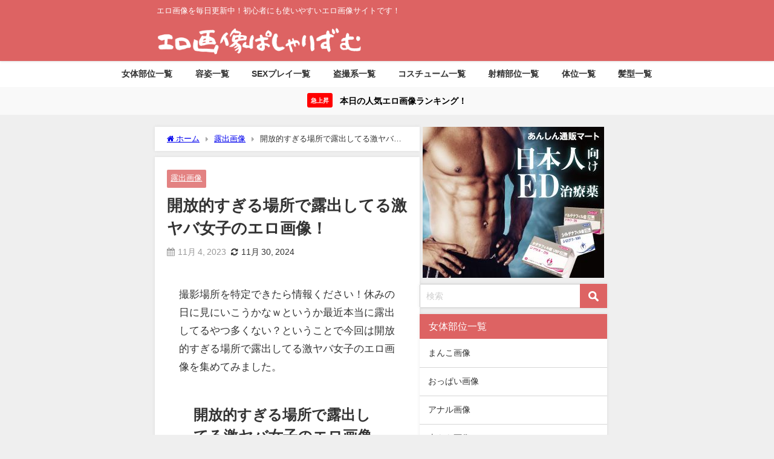

--- FILE ---
content_type: text/html; charset=UTF-8
request_url: https://pashalism.com/5202-2/
body_size: 22426
content:
<!DOCTYPE html>
<html lang="ja">
<head>
<meta charset="utf-8">
<meta http-equiv="X-UA-Compatible" content="IE=edge">
<meta name="viewport" content="width=device-width, initial-scale=1" />
<title>開放的すぎる場所で露出してる激ヤバ女子のエロ画像！</title>
<meta name="description" content="撮影場所を特定できたら情報ください！休みの日に見にいこうかなｗというか最近本当に露出してるやつ多くない？ということで今回は開放的すぎる場所で露出してる激ヤバ女子のエロ画像を集めてみました。 開放的すぎ">
<meta name="thumbnail" content="https://pashalism.com/wp-content/uploads/2023/11/5202-1.jpg" /><!-- Diver OGP -->
<meta property="og:locale" content="ja_JP" />
<meta property="og:title" content="開放的すぎる場所で露出してる激ヤバ女子のエロ画像！" />
<meta property="og:description" content="撮影場所を特定できたら情報ください！休みの日に見にいこうかなｗというか最近本当に露出してるやつ多くない？ということで今回は開放的すぎる場所で露出してる激ヤバ女子のエロ画像を集めてみました。 開放的すぎ" />
<meta property="og:type" content="article" />
<meta property="og:url" content="https://pashalism.com/5202-2/" />
<meta property="og:image" content="https://pashalism.com/wp-content/uploads/2023/11/5202-1.jpg" />
<meta property="og:site_name" content="エロ画像ぱしゃりずむ" />
<meta name="twitter:card" content="summary_large_image" />
<meta name="twitter:title" content="開放的すぎる場所で露出してる激ヤバ女子のエロ画像！" />
<meta name="twitter:url" content="https://pashalism.com/5202-2/" />
<meta name="twitter:description" content="撮影場所を特定できたら情報ください！休みの日に見にいこうかなｗというか最近本当に露出してるやつ多くない？ということで今回は開放的すぎる場所で露出してる激ヤバ女子のエロ画像を集めてみました。 開放的すぎ" />
<meta name="twitter:image" content="https://pashalism.com/wp-content/uploads/2023/11/5202-1.jpg" />
<!-- / Diver OGP -->
<link rel="canonical" href="https://pashalism.com/5202-2/">
<link rel="shortcut icon" href="https://pashalism.com/wp-content/uploads/2019/08/freefont_logo_keifont.png">
<!--[if IE]>
		<link rel="shortcut icon" href="https://pashalism.com/wp-content/uploads/2020/05/16-14.png">
<![endif]-->
<link rel="apple-touch-icon" href="https://pashalism.com/wp-content/uploads/2020/05/144-14.png" />
<meta name='robots' content='max-image-preview' />
<link rel='dns-prefetch' href='//cdnjs.cloudflare.com' />
<link rel='dns-prefetch' href='//www.googletagmanager.com' />
<link rel='dns-prefetch' href='//www.google-analytics.com' />
<link rel='dns-prefetch' href='//ajax.googleapis.com' />
<link rel='dns-prefetch' href='//pagead2.googlesyndication.com' />
<link rel='dns-prefetch' href='//googleads.g.doubleclick.net' />
<link rel='dns-prefetch' href='//tpc.googlesyndication.com' />
<link rel='dns-prefetch' href='//ad.doubleclick.net' />
<link rel='dns-prefetch' href='//www.gstatic.com' />
<link rel='dns-prefetch' href='//cse.google.com' />
<link rel='dns-prefetch' href='//fonts.gstatic.com' />
<link rel='dns-prefetch' href='//fonts.googleapis.com' />
<link rel='dns-prefetch' href='//cms.quantserve.com' />
<link rel='dns-prefetch' href='//secure.gravatar.com' />
<link rel='dns-prefetch' href='//cdn.syndication.twimg.com' />
<link rel='dns-prefetch' href='//cdn.jsdelivr.net' />
<link rel='dns-prefetch' href='//images-fe.ssl-images-amazon.com' />
<link rel='dns-prefetch' href='//completion.amazon.com' />
<link rel='dns-prefetch' href='//m.media-amazon.com' />
<link rel='dns-prefetch' href='//i.moshimo.com' />
<link rel='dns-prefetch' href='//aml.valuecommerce.com' />
<link rel='dns-prefetch' href='//dalc.valuecommerce.com' />
<link rel='dns-prefetch' href='//dalb.valuecommerce.com' />
<link rel="alternate" type="application/rss+xml" title="エロ画像ぱしゃりずむ &raquo; フィード" href="https://pashalism.com/feed/" />
<link rel="alternate" type="application/rss+xml" title="エロ画像ぱしゃりずむ &raquo; コメントフィード" href="https://pashalism.com/comments/feed/" />
<link rel="alternate" type="application/rss+xml" title="エロ画像ぱしゃりずむ &raquo; 開放的すぎる場所で露出してる激ヤバ女子のエロ画像！ のコメントのフィード" href="https://pashalism.com/5202-2/feed/" />
<link rel="alternate" title="oEmbed (JSON)" type="application/json+oembed" href="https://pashalism.com/wp-json/oembed/1.0/embed?url=https%3A%2F%2Fpashalism.com%2F5202-2%2F" />
<link rel="alternate" title="oEmbed (XML)" type="text/xml+oembed" href="https://pashalism.com/wp-json/oembed/1.0/embed?url=https%3A%2F%2Fpashalism.com%2F5202-2%2F&#038;format=xml" />
<style id='wp-img-auto-sizes-contain-inline-css' type='text/css'>
img:is([sizes=auto i],[sizes^="auto," i]){contain-intrinsic-size:3000px 1500px}
/*# sourceURL=wp-img-auto-sizes-contain-inline-css */
</style>
<link rel='stylesheet'  href='https://pashalism.com/wp-content/plugins/litespeed-cache/assets/css/litespeed-dummy.css?ver=6.9&#038;theme=6.1.21'  media='all'>
<link data-optimized="1" rel='stylesheet'  href='https://pashalism.com/wp-content/litespeed/css/39d1fa6f2d54b266920bc90a7101f253.css?ver=61ca3'  media='all'>
<style id='global-styles-inline-css' type='text/css'>
:root{--wp--preset--aspect-ratio--square: 1;--wp--preset--aspect-ratio--4-3: 4/3;--wp--preset--aspect-ratio--3-4: 3/4;--wp--preset--aspect-ratio--3-2: 3/2;--wp--preset--aspect-ratio--2-3: 2/3;--wp--preset--aspect-ratio--16-9: 16/9;--wp--preset--aspect-ratio--9-16: 9/16;--wp--preset--color--black: #000000;--wp--preset--color--cyan-bluish-gray: #abb8c3;--wp--preset--color--white: #ffffff;--wp--preset--color--pale-pink: #f78da7;--wp--preset--color--vivid-red: #cf2e2e;--wp--preset--color--luminous-vivid-orange: #ff6900;--wp--preset--color--luminous-vivid-amber: #fcb900;--wp--preset--color--light-green-cyan: #7bdcb5;--wp--preset--color--vivid-green-cyan: #00d084;--wp--preset--color--pale-cyan-blue: #8ed1fc;--wp--preset--color--vivid-cyan-blue: #0693e3;--wp--preset--color--vivid-purple: #9b51e0;--wp--preset--color--light-blue: #70b8f1;--wp--preset--color--light-red: #ff8178;--wp--preset--color--light-green: #2ac113;--wp--preset--color--light-yellow: #ffe822;--wp--preset--color--light-orange: #ffa30d;--wp--preset--color--blue: #00f;--wp--preset--color--red: #f00;--wp--preset--color--purple: #674970;--wp--preset--color--gray: #ccc;--wp--preset--gradient--vivid-cyan-blue-to-vivid-purple: linear-gradient(135deg,rgb(6,147,227) 0%,rgb(155,81,224) 100%);--wp--preset--gradient--light-green-cyan-to-vivid-green-cyan: linear-gradient(135deg,rgb(122,220,180) 0%,rgb(0,208,130) 100%);--wp--preset--gradient--luminous-vivid-amber-to-luminous-vivid-orange: linear-gradient(135deg,rgb(252,185,0) 0%,rgb(255,105,0) 100%);--wp--preset--gradient--luminous-vivid-orange-to-vivid-red: linear-gradient(135deg,rgb(255,105,0) 0%,rgb(207,46,46) 100%);--wp--preset--gradient--very-light-gray-to-cyan-bluish-gray: linear-gradient(135deg,rgb(238,238,238) 0%,rgb(169,184,195) 100%);--wp--preset--gradient--cool-to-warm-spectrum: linear-gradient(135deg,rgb(74,234,220) 0%,rgb(151,120,209) 20%,rgb(207,42,186) 40%,rgb(238,44,130) 60%,rgb(251,105,98) 80%,rgb(254,248,76) 100%);--wp--preset--gradient--blush-light-purple: linear-gradient(135deg,rgb(255,206,236) 0%,rgb(152,150,240) 100%);--wp--preset--gradient--blush-bordeaux: linear-gradient(135deg,rgb(254,205,165) 0%,rgb(254,45,45) 50%,rgb(107,0,62) 100%);--wp--preset--gradient--luminous-dusk: linear-gradient(135deg,rgb(255,203,112) 0%,rgb(199,81,192) 50%,rgb(65,88,208) 100%);--wp--preset--gradient--pale-ocean: linear-gradient(135deg,rgb(255,245,203) 0%,rgb(182,227,212) 50%,rgb(51,167,181) 100%);--wp--preset--gradient--electric-grass: linear-gradient(135deg,rgb(202,248,128) 0%,rgb(113,206,126) 100%);--wp--preset--gradient--midnight: linear-gradient(135deg,rgb(2,3,129) 0%,rgb(40,116,252) 100%);--wp--preset--font-size--small: .8em;--wp--preset--font-size--medium: 1em;--wp--preset--font-size--large: 1.2em;--wp--preset--font-size--x-large: 42px;--wp--preset--font-size--xlarge: 1.5em;--wp--preset--font-size--xxlarge: 2em;--wp--preset--spacing--20: 0.44rem;--wp--preset--spacing--30: 0.67rem;--wp--preset--spacing--40: 1rem;--wp--preset--spacing--50: 1.5rem;--wp--preset--spacing--60: 2.25rem;--wp--preset--spacing--70: 3.38rem;--wp--preset--spacing--80: 5.06rem;--wp--preset--shadow--natural: 6px 6px 9px rgba(0, 0, 0, 0.2);--wp--preset--shadow--deep: 12px 12px 50px rgba(0, 0, 0, 0.4);--wp--preset--shadow--sharp: 6px 6px 0px rgba(0, 0, 0, 0.2);--wp--preset--shadow--outlined: 6px 6px 0px -3px rgb(255, 255, 255), 6px 6px rgb(0, 0, 0);--wp--preset--shadow--crisp: 6px 6px 0px rgb(0, 0, 0);--wp--custom--spacing--small: max(1.25rem, 5vw);--wp--custom--spacing--medium: clamp(2rem, 8vw, calc(4 * var(--wp--style--block-gap)));--wp--custom--spacing--large: clamp(4rem, 10vw, 8rem);--wp--custom--spacing--outer: var(--wp--custom--spacing--small, 1.25rem);--wp--custom--typography--font-size--huge: clamp(2.25rem, 4vw, 2.75rem);--wp--custom--typography--font-size--gigantic: clamp(2.75rem, 6vw, 3.25rem);--wp--custom--typography--font-size--colossal: clamp(3.25rem, 8vw, 6.25rem);--wp--custom--typography--line-height--tiny: 1.15;--wp--custom--typography--line-height--small: 1.2;--wp--custom--typography--line-height--medium: 1.4;--wp--custom--typography--line-height--normal: 1.6;}:root { --wp--style--global--content-size: 769px;--wp--style--global--wide-size: 1240px; }:where(body) { margin: 0; }.wp-site-blocks > .alignleft { float: left; margin-right: 2em; }.wp-site-blocks > .alignright { float: right; margin-left: 2em; }.wp-site-blocks > .aligncenter { justify-content: center; margin-left: auto; margin-right: auto; }:where(.wp-site-blocks) > * { margin-block-start: 1.5em; margin-block-end: 0; }:where(.wp-site-blocks) > :first-child { margin-block-start: 0; }:where(.wp-site-blocks) > :last-child { margin-block-end: 0; }:root { --wp--style--block-gap: 1.5em; }:root :where(.is-layout-flow) > :first-child{margin-block-start: 0;}:root :where(.is-layout-flow) > :last-child{margin-block-end: 0;}:root :where(.is-layout-flow) > *{margin-block-start: 1.5em;margin-block-end: 0;}:root :where(.is-layout-constrained) > :first-child{margin-block-start: 0;}:root :where(.is-layout-constrained) > :last-child{margin-block-end: 0;}:root :where(.is-layout-constrained) > *{margin-block-start: 1.5em;margin-block-end: 0;}:root :where(.is-layout-flex){gap: 1.5em;}:root :where(.is-layout-grid){gap: 1.5em;}.is-layout-flow > .alignleft{float: left;margin-inline-start: 0;margin-inline-end: 2em;}.is-layout-flow > .alignright{float: right;margin-inline-start: 2em;margin-inline-end: 0;}.is-layout-flow > .aligncenter{margin-left: auto !important;margin-right: auto !important;}.is-layout-constrained > .alignleft{float: left;margin-inline-start: 0;margin-inline-end: 2em;}.is-layout-constrained > .alignright{float: right;margin-inline-start: 2em;margin-inline-end: 0;}.is-layout-constrained > .aligncenter{margin-left: auto !important;margin-right: auto !important;}.is-layout-constrained > :where(:not(.alignleft):not(.alignright):not(.alignfull)){max-width: var(--wp--style--global--content-size);margin-left: auto !important;margin-right: auto !important;}.is-layout-constrained > .alignwide{max-width: var(--wp--style--global--wide-size);}body .is-layout-flex{display: flex;}.is-layout-flex{flex-wrap: wrap;align-items: center;}.is-layout-flex > :is(*, div){margin: 0;}body .is-layout-grid{display: grid;}.is-layout-grid > :is(*, div){margin: 0;}body{padding-top: 0px;padding-right: 0px;padding-bottom: 0px;padding-left: 0px;}:root :where(.wp-element-button, .wp-block-button__link){background-color: #32373c;border-width: 0;color: #fff;font-family: inherit;font-size: inherit;font-style: inherit;font-weight: inherit;letter-spacing: inherit;line-height: inherit;padding-top: calc(0.667em + 2px);padding-right: calc(1.333em + 2px);padding-bottom: calc(0.667em + 2px);padding-left: calc(1.333em + 2px);text-decoration: none;text-transform: inherit;}.has-black-color{color: var(--wp--preset--color--black) !important;}.has-cyan-bluish-gray-color{color: var(--wp--preset--color--cyan-bluish-gray) !important;}.has-white-color{color: var(--wp--preset--color--white) !important;}.has-pale-pink-color{color: var(--wp--preset--color--pale-pink) !important;}.has-vivid-red-color{color: var(--wp--preset--color--vivid-red) !important;}.has-luminous-vivid-orange-color{color: var(--wp--preset--color--luminous-vivid-orange) !important;}.has-luminous-vivid-amber-color{color: var(--wp--preset--color--luminous-vivid-amber) !important;}.has-light-green-cyan-color{color: var(--wp--preset--color--light-green-cyan) !important;}.has-vivid-green-cyan-color{color: var(--wp--preset--color--vivid-green-cyan) !important;}.has-pale-cyan-blue-color{color: var(--wp--preset--color--pale-cyan-blue) !important;}.has-vivid-cyan-blue-color{color: var(--wp--preset--color--vivid-cyan-blue) !important;}.has-vivid-purple-color{color: var(--wp--preset--color--vivid-purple) !important;}.has-light-blue-color{color: var(--wp--preset--color--light-blue) !important;}.has-light-red-color{color: var(--wp--preset--color--light-red) !important;}.has-light-green-color{color: var(--wp--preset--color--light-green) !important;}.has-light-yellow-color{color: var(--wp--preset--color--light-yellow) !important;}.has-light-orange-color{color: var(--wp--preset--color--light-orange) !important;}.has-blue-color{color: var(--wp--preset--color--blue) !important;}.has-red-color{color: var(--wp--preset--color--red) !important;}.has-purple-color{color: var(--wp--preset--color--purple) !important;}.has-gray-color{color: var(--wp--preset--color--gray) !important;}.has-black-background-color{background-color: var(--wp--preset--color--black) !important;}.has-cyan-bluish-gray-background-color{background-color: var(--wp--preset--color--cyan-bluish-gray) !important;}.has-white-background-color{background-color: var(--wp--preset--color--white) !important;}.has-pale-pink-background-color{background-color: var(--wp--preset--color--pale-pink) !important;}.has-vivid-red-background-color{background-color: var(--wp--preset--color--vivid-red) !important;}.has-luminous-vivid-orange-background-color{background-color: var(--wp--preset--color--luminous-vivid-orange) !important;}.has-luminous-vivid-amber-background-color{background-color: var(--wp--preset--color--luminous-vivid-amber) !important;}.has-light-green-cyan-background-color{background-color: var(--wp--preset--color--light-green-cyan) !important;}.has-vivid-green-cyan-background-color{background-color: var(--wp--preset--color--vivid-green-cyan) !important;}.has-pale-cyan-blue-background-color{background-color: var(--wp--preset--color--pale-cyan-blue) !important;}.has-vivid-cyan-blue-background-color{background-color: var(--wp--preset--color--vivid-cyan-blue) !important;}.has-vivid-purple-background-color{background-color: var(--wp--preset--color--vivid-purple) !important;}.has-light-blue-background-color{background-color: var(--wp--preset--color--light-blue) !important;}.has-light-red-background-color{background-color: var(--wp--preset--color--light-red) !important;}.has-light-green-background-color{background-color: var(--wp--preset--color--light-green) !important;}.has-light-yellow-background-color{background-color: var(--wp--preset--color--light-yellow) !important;}.has-light-orange-background-color{background-color: var(--wp--preset--color--light-orange) !important;}.has-blue-background-color{background-color: var(--wp--preset--color--blue) !important;}.has-red-background-color{background-color: var(--wp--preset--color--red) !important;}.has-purple-background-color{background-color: var(--wp--preset--color--purple) !important;}.has-gray-background-color{background-color: var(--wp--preset--color--gray) !important;}.has-black-border-color{border-color: var(--wp--preset--color--black) !important;}.has-cyan-bluish-gray-border-color{border-color: var(--wp--preset--color--cyan-bluish-gray) !important;}.has-white-border-color{border-color: var(--wp--preset--color--white) !important;}.has-pale-pink-border-color{border-color: var(--wp--preset--color--pale-pink) !important;}.has-vivid-red-border-color{border-color: var(--wp--preset--color--vivid-red) !important;}.has-luminous-vivid-orange-border-color{border-color: var(--wp--preset--color--luminous-vivid-orange) !important;}.has-luminous-vivid-amber-border-color{border-color: var(--wp--preset--color--luminous-vivid-amber) !important;}.has-light-green-cyan-border-color{border-color: var(--wp--preset--color--light-green-cyan) !important;}.has-vivid-green-cyan-border-color{border-color: var(--wp--preset--color--vivid-green-cyan) !important;}.has-pale-cyan-blue-border-color{border-color: var(--wp--preset--color--pale-cyan-blue) !important;}.has-vivid-cyan-blue-border-color{border-color: var(--wp--preset--color--vivid-cyan-blue) !important;}.has-vivid-purple-border-color{border-color: var(--wp--preset--color--vivid-purple) !important;}.has-light-blue-border-color{border-color: var(--wp--preset--color--light-blue) !important;}.has-light-red-border-color{border-color: var(--wp--preset--color--light-red) !important;}.has-light-green-border-color{border-color: var(--wp--preset--color--light-green) !important;}.has-light-yellow-border-color{border-color: var(--wp--preset--color--light-yellow) !important;}.has-light-orange-border-color{border-color: var(--wp--preset--color--light-orange) !important;}.has-blue-border-color{border-color: var(--wp--preset--color--blue) !important;}.has-red-border-color{border-color: var(--wp--preset--color--red) !important;}.has-purple-border-color{border-color: var(--wp--preset--color--purple) !important;}.has-gray-border-color{border-color: var(--wp--preset--color--gray) !important;}.has-vivid-cyan-blue-to-vivid-purple-gradient-background{background: var(--wp--preset--gradient--vivid-cyan-blue-to-vivid-purple) !important;}.has-light-green-cyan-to-vivid-green-cyan-gradient-background{background: var(--wp--preset--gradient--light-green-cyan-to-vivid-green-cyan) !important;}.has-luminous-vivid-amber-to-luminous-vivid-orange-gradient-background{background: var(--wp--preset--gradient--luminous-vivid-amber-to-luminous-vivid-orange) !important;}.has-luminous-vivid-orange-to-vivid-red-gradient-background{background: var(--wp--preset--gradient--luminous-vivid-orange-to-vivid-red) !important;}.has-very-light-gray-to-cyan-bluish-gray-gradient-background{background: var(--wp--preset--gradient--very-light-gray-to-cyan-bluish-gray) !important;}.has-cool-to-warm-spectrum-gradient-background{background: var(--wp--preset--gradient--cool-to-warm-spectrum) !important;}.has-blush-light-purple-gradient-background{background: var(--wp--preset--gradient--blush-light-purple) !important;}.has-blush-bordeaux-gradient-background{background: var(--wp--preset--gradient--blush-bordeaux) !important;}.has-luminous-dusk-gradient-background{background: var(--wp--preset--gradient--luminous-dusk) !important;}.has-pale-ocean-gradient-background{background: var(--wp--preset--gradient--pale-ocean) !important;}.has-electric-grass-gradient-background{background: var(--wp--preset--gradient--electric-grass) !important;}.has-midnight-gradient-background{background: var(--wp--preset--gradient--midnight) !important;}.has-small-font-size{font-size: var(--wp--preset--font-size--small) !important;}.has-medium-font-size{font-size: var(--wp--preset--font-size--medium) !important;}.has-large-font-size{font-size: var(--wp--preset--font-size--large) !important;}.has-x-large-font-size{font-size: var(--wp--preset--font-size--x-large) !important;}.has-xlarge-font-size{font-size: var(--wp--preset--font-size--xlarge) !important;}.has-xxlarge-font-size{font-size: var(--wp--preset--font-size--xxlarge) !important;}
/*# sourceURL=global-styles-inline-css */
</style>

<link data-optimized="1" rel='stylesheet'  href='https://pashalism.com/wp-content/litespeed/css/6f0d98d901dec31ea255957b7efa7fcd.css?ver=e2d49'  media='all'>
<link data-optimized="1" rel='stylesheet'  href='https://pashalism.com/wp-content/litespeed/css/2b6da42db33e6a4d29bc60252c7b36e3.css?ver=343b0'  media='all'>
<script type="text/javascript"src="https://pashalism.com/wp-includes/js/jquery/jquery.min.js?ver=3.7.1&amp;theme=6.1.21" id="jquery-core-js"></script>
<script data-optimized="1" type="text/javascript"src="https://pashalism.com/wp-content/litespeed/js/61de3571cb7bc4da4b6e9a3d914f951b.js?ver=9c324" id="jquery-migrate-js"></script>
<link rel="https://api.w.org/" href="https://pashalism.com/wp-json/" /><link rel="alternate" title="JSON" type="application/json" href="https://pashalism.com/wp-json/wp/v2/posts/225923" /><link rel="EditURI" type="application/rsd+xml" title="RSD" href="https://pashalism.com/xmlrpc.php?rsd" />
<meta name="generator" content="WordPress 6.9" />
<link rel='shortlink' href='https://pashalism.com/?p=225923' />
      <!-- Global site tag (gtag.js) - Google Analytics -->
      <script async src="https://www.googletagmanager.com/gtag/js?id=G-7WH44D9701"></script>
      <script>
        window.dataLayer = window.dataLayer || [];
        function gtag(){dataLayer.push(arguments);}
        gtag('js', new Date());

        gtag('config', "G-7WH44D9701");
      </script>
      <script type="application/ld+json" class="json-ld">[
    {
        "@context": "https://schema.org",
        "@type": "BlogPosting",
        "mainEntityOfPage": {
            "@type": "WebPage",
            "@id": "https://pashalism.com/5202-2/"
        },
        "headline": "開放的すぎる場所で露出してる激ヤバ女子のエロ画像！",
        "image": [
            "https://pashalism.com/wp-content/uploads/2023/11/5202-1.jpg",
            "https://pashalism.com/wp-content/uploads/2023/11/5202-1.jpg",
            "https://pashalism.com/wp-content/uploads/2023/11/5202-1.jpg"
        ],
        "description": "撮影場所を特定できたら情報ください！休みの日に見にいこうかなｗというか最近本当に露出してるやつ多くない？ということで今回は開放的すぎる場所で露出してる激ヤバ女子のエロ画像を集めてみました。 開放的すぎ",
        "datePublished": "2023-11-04T18:00:50+09:00",
        "dateModified": "2024-11-30T02:52:43+09:00",
        "articleSection": [
            "露出画像"
        ],
        "author": {
            "@type": "Person",
            "name": "user2",
            "url": "https://pashalism.com/author/user2/"
        },
        "publisher": {
            "@context": "http://schema.org",
            "@type": "Organization",
            "name": "エロ画像ぱしゃりずむ",
            "description": "エロ画像を毎日更新中！初心者にも使いやすいエロ画像サイトです！",
            "logo": {
                "@type": "ImageObject",
                "url": "https://pashalism.com/wp-content/uploads/2022/04/logopashari.png"
            }
        }
    }
]</script>
<style>body{background-image:url('');}</style> <style> #onlynav ul ul,#nav_fixed #nav ul ul,.header-logo #nav ul ul {visibility:hidden;opacity:0;transition:.2s ease-in-out;transform:translateY(-20px);}#onlynav ul li:hover > ul,#nav_fixed #nav ul li:hover > ul,.header-logo #nav ul li:hover > ul{visibility:visible;opacity:1;transform:translateY(0);}</style>        <style>
	        .catpage_content_wrap .catpage_inner_content{
	        	width: 100%;
	        	float: none;
	        }
        </style>
    <style>body{background-color:#efefef;color:#333333;}:where(a){color:#333355;}:where(a):hover{color:#6495ED}:where(.content){color:#000000;}:where(.content) a{color:#0061bc;}:where(.content) a:hover{color:#6495ED;}.header-wrap,#header ul.sub-menu, #header ul.children,#scrollnav,.description_sp{background:#dd6363;color:#ffffff}.header-wrap a,#scrollnav a,div.logo_title{color:#ffffff;}.header-wrap a:hover,div.logo_title:hover{color:#6495ED}.drawer-nav-btn span{background-color:#ffffff;}.drawer-nav-btn:before,.drawer-nav-btn:after {border-color:#ffffff;}#scrollnav ul li a{background:#dd7373;color:#ffffff}.header_small_menu{background:#dd6363;color:#fff}.header_small_menu a{color:#fff}.header_small_menu a:hover{color:#6495ED}#nav_fixed.fixed, #nav_fixed #nav ul ul{background:rgba(221,99,99,0.8);color:#ffffff}#nav_fixed.fixed a,#nav_fixed .logo_title{color:#ffffff}#nav_fixed.fixed a:hover{color:#6495ED}#nav_fixed .drawer-nav-btn:before,#nav_fixed .drawer-nav-btn:after{border-color:#ffffff;}#nav_fixed .drawer-nav-btn span{background-color:#ffffff;}#onlynav{background:#ffffff;color:#333333}#onlynav ul li a{color:#333333}#onlynav ul ul.sub-menu{background:#ffffff}#onlynav div > ul > li > a:before{border-color:#333333}#onlynav ul > li:hover > a:hover,#onlynav ul>li:hover>a,#onlynav ul>li:hover li:hover>a,#onlynav ul li:hover ul li ul li:hover > a{background:#5d8ac1;color:#fff}#onlynav ul li ul li ul:before{border-left-color:#fff}#onlynav ul li:last-child ul li ul:before{border-right-color:#fff}#bigfooter{background:#dd6363;color:#ffffff}#bigfooter a{color:#ffffff}#bigfooter a:hover{color:#6495ED}#footer{background:#dd6363;color:#ffffff}#footer a{color:#ffffff}#footer a:hover{color:#6495ED}#sidebar .widget{background:#ffffff;color:#333333;}#sidebar .widget a{color:#333333;}#sidebar .widget a:hover{color:#6495ED;}.post-box-contents,#main-wrap #pickup_posts_container img,.hentry, #single-main .post-sub,.navigation,.single_thumbnail,.in_loop,#breadcrumb,.pickup-cat-list,.maintop-widget, .mainbottom-widget,#share_plz,.sticky-post-box,.catpage_content_wrap,.cat-post-main{background:#ffffff;}.post-box{border-color:#eee;}.drawer_content_title,.searchbox_content_title{background:#dd6363;color:#ffffff;}.drawer-nav,#header_search{background:#fff}.drawer-nav,.drawer-nav a,#header_search,#header_search a{color:#000}#footer_sticky_menu{background:rgba(221,99,99,0.8)}.footermenu_col{background:rgba(221,99,99,0.8);color:#ffffff;}a.page-numbers{background:#dd6363;color:#fff;}.pagination .current{background:#607d8b;color:#fff;}</style><style>@media screen and (min-width:1201px){#main-wrap,.header-wrap .header-logo,.header_small_content,.bigfooter_wrap,.footer_content,.container_top_widget,.container_bottom_widget{width:60%;}}@media screen and (max-width:1200px){ #main-wrap,.header-wrap .header-logo, .header_small_content, .bigfooter_wrap,.footer_content, .container_top_widget, .container_bottom_widget{width:96%;}}@media screen and (max-width:768px){#main-wrap,.header-wrap .header-logo,.header_small_content,.bigfooter_wrap,.footer_content,.container_top_widget,.container_bottom_widget{width:100%;}}@media screen and (min-width:960px){#sidebar {width:310px;}}</style><style>@media screen and (min-width:1201px){#main-wrap{width:60;}}@media screen and (max-width:1200px){ #main-wrap{width:96%;}}</style><style type="text/css" id="diver-custom-heading-css">.content h2:where(:not([class])),:where(.is-editor-blocks) :where(.content) h2:not(.sc_heading){color:#fff;background-color:#dd6363;}.content h3:where(:not([class])),:where(.is-editor-blocks) :where(.content) h3:not(.sc_heading){color:#000;background-color:#000;border-bottom:2px solid #000;background:transparent;padding-left:0px;padding-right:0px;}.content h4:where(:not([class])),:where(.is-editor-blocks) :where(.content) h4:not(.sc_heading){color:#000;background-color:#000;background:transparent;display:flex;align-items:center;padding:0px;}.content h4:where(:not([class])):before,:where(.is-editor-blocks) :where(.content) h4:not(.sc_heading):before{content:"";width:.6em;height:.6em;margin-right:.6em;background-color:#000;transform:rotate(45deg);}.content h5:where(:not([class])),:where(.is-editor-blocks) :where(.content) h5:not(.sc_heading){color:#000;}</style><link rel="icon" href="https://pashalism.com/wp-content/uploads/2020/05/pasyaa-150x150.png" sizes="32x32" />
<link rel="icon" href="https://pashalism.com/wp-content/uploads/2020/05/pasyaa-300x300.png" sizes="192x192" />
<link rel="apple-touch-icon" href="https://pashalism.com/wp-content/uploads/2020/05/pasyaa-300x300.png" />
<meta name="msapplication-TileImage" content="https://pashalism.com/wp-content/uploads/2020/05/pasyaa-300x300.png" />
		<style type="text/css" id="wp-custom-css">
			/** 関連記事の日付削除 **/
.post_list_wrap .date {
  display: none;
}
/** おすすめ記事のディスクリプション削除 **/
.recommend-desc{
  display:none;
}
/** スクロールナビの透過無効 **/
#scrollnav ul li a {
    opacity: 1;
}
/** サーチアイコンの色変更と角丸を四角へ **/
input[type="submit"].searchsubmit {
    background-color: #dd6363;
	border-radius: 0px;
}
/** 関連キーワードなどのタイトルの見た目 **/
.single_title {
    background: #dd6363;
    color: #fff;
    padding: 10px 15px;
	border-bottom:none;
}
.single_title a{
    color: #21f2e7;
}
.single_title a:hover{
    color: #6495ED;
    }
/** 固定ページのH1タイトルのデザイン調整 **/
 #page-main .page_title {
  background: #dd6363;
  color: #fff;
  font-weight: bold;
  font-size: 24px;
}
h1.page_title {   
  font-size: 1.3em !important;
  padding: 10px 20px;
}
/** ランキングの記事タイトルの表示文字制限解除 **/
.sc_article.grid .sc_article_title, .sc_article.list .sc_article_title {
  max-height: none;
  -webkit-line-clamp: inherit;
}
/** おすすめ記事の記事タイトルの表示文字制限解除 **/
.recommend-title {
  -webkit-box-orient: vertical;
  -webkit-line-clamp: 5;
  max-height: calc(5em + 16px);
}
/** おすすめ記事のカテゴリー削除 **/
.recommend-cat{
    display: none !important;
}
/** SPとPCトップ広告の余白を狭める調整 **/
.container_top_widget {
margin-top: 0px;
}
/** SPのトップ広告の余白を狭める調整 **/
@media screen and (max-width:768px){
.widget {
padding: 0px;
}
}
/** 上のCSSはウィジェット全体に適用されるためサイドバーのみ余白を取る調整 **/
@media screen and (max-width:768px){
#sidebar .widget {
padding: 10px;
}
}
/** ページネーション下の広告ウィジェットの余白を狭める調整 **/
@media screen and (max-width:768px){
#sidebar .diver_ad * {
margin-top: -5px;
}
}
/** 広告の横幅調整横スクロール可能に **/
.diver_ad * {
  min-width: initial !important;
  min-height: initial !important;
}
/** 関連記事とおすすめ記事を4列表示 **/
@media screen and (min-width:769px){
.newpost_list,.recommend-post {
grid-template-columns:repeat(3,1fr)
}
}
.post_list_wrap a,.recommend-post a {flex-direction: column;}
.post_list_wrap figure,.recommend-post .single-recommend .recommend-thumb{width:100%}
/** おすすめ記事の余白を関連記事と同様に **/
.single-recommend a {
  padding: 0px;
}
/** 記事タイトルの余白を狭める調整 **/
.recommend-title {
margin-top: -8px !important;
}
.title {
margin-top: -4px !important;
}
/** 画像横幅調整 **/
img{
 width:100%;
 height:auto;
}
/** リキャプチャ画像非表示 **/
.grecaptcha-badge { visibility: hidden; }		</style>
		
<script src="https://www.youtube.com/iframe_api"></script>

<link rel='stylesheet'  href='https://maxcdn.bootstrapcdn.com/font-awesome/4.7.0/css/font-awesome.min.css'  media='all'>
<link rel='stylesheet'  href='https://cdnjs.cloudflare.com/ajax/libs/lity/2.3.1/lity.min.css'  media='all'>
</head>
<body itemscope="itemscope" itemtype="http://schema.org/WebPage" class="wp-singular post-template-default single single-post postid-225923 single-format-standard wp-embed-responsive wp-theme-diver wp-child-theme-diver_child  l-sidebar-right">

<div id="container">
<!-- header -->
	<!-- lpページでは表示しない -->
	<div id="header" class="clearfix">
					<header class="header-wrap" role="banner" itemscope="itemscope" itemtype="http://schema.org/WPHeader">
			<div class="header_small_menu clearfix">
		<div class="header_small_content">
			<div id="description">エロ画像を毎日更新中！初心者にも使いやすいエロ画像サイトです！</div>
			<nav class="header_small_menu_right" role="navigation" itemscope="itemscope" itemtype="http://scheme.org/SiteNavigationElement">
							</nav>
		</div>
	</div>

			<div class="header-logo clearfix">
				<!-- 	<button type="button" class="drawer-toggle drawer-hamburger">
	  <span class="sr-only">toggle navigation</span>
	  <span class="drawer-hamburger-icon"></span>
	</button> -->

	<div class="drawer-nav-btn-wrap"><span class="drawer-nav-btn"><span></span></span></div>


	<div class="header_search"><a href="#header_search" class="header_search_btn" data-lity><div class="header_search_inner"><i class="fa fa-search" aria-hidden="true"></i><div class="header_search_title">SEARCH</div></div></a></div>

				<!-- /Navigation -->

								<div id="logo">
										<a href="https://pashalism.com/">
						
															<img src="https://pashalism.com/wp-content/uploads/2022/04/logopashari.png" alt="エロ画像ぱしゃりずむ" width="425" height="60">
							
											</a>
				</div>
							</div>
		</header>
		<nav id="scrollnav" role="navigation" itemscope="itemscope" itemtype="http://scheme.org/SiteNavigationElement">
					</nav>
									<nav id="onlynav" class="onlynav" role="navigation" itemscope="itemscope" itemtype="http://scheme.org/SiteNavigationElement">
				<div class="menu-%e3%82%b0%e3%83%ad%e3%83%bc%e3%83%90%e3%83%ab%e3%83%a1%e3%83%8b%e3%83%a5%e3%83%bc-container"><ul id="onlynavul" class="menu"><li id="menu-item-8347" class="menu-item menu-item-type-post_type menu-item-object-page menu-item-has-children menu-item-8347"><a href="https://pashalism.com/nyotaibuibetu/">女体部位一覧</a>
<ul class="sub-menu">
	<li id="menu-item-8259" class="menu-item menu-item-type-taxonomy menu-item-object-category menu-item-8259"><a href="https://pashalism.com/category/manko/">まんこ画像</a></li>
	<li id="menu-item-8257" class="menu-item menu-item-type-taxonomy menu-item-object-category menu-item-8257"><a href="https://pashalism.com/category/oppai/">おっぱい画像</a></li>
	<li id="menu-item-8260" class="menu-item menu-item-type-taxonomy menu-item-object-category menu-item-8260"><a href="https://pashalism.com/category/anaru/">アナル画像</a></li>
	<li id="menu-item-841" class="menu-item menu-item-type-taxonomy menu-item-object-category menu-item-841"><a href="https://pashalism.com/category/hutomomo/">太もも画像</a></li>
	<li id="menu-item-8269" class="menu-item menu-item-type-taxonomy menu-item-object-category menu-item-8269"><a href="https://pashalism.com/category/sirigazou/">尻画像</a></li>
	<li id="menu-item-839" class="menu-item menu-item-type-taxonomy menu-item-object-category menu-item-839"><a href="https://pashalism.com/category/waki/">腋画像</a></li>
	<li id="menu-item-20182" class="menu-item menu-item-type-taxonomy menu-item-object-category menu-item-20182"><a href="https://pashalism.com/category/senakagazou/">背中画像</a></li>
	<li id="menu-item-24390" class="menu-item menu-item-type-taxonomy menu-item-object-category menu-item-24390"><a href="https://pashalism.com/category/ashigazou/">足画像</a></li>
	<li id="menu-item-35207" class="menu-item menu-item-type-taxonomy menu-item-object-category menu-item-35207"><a href="https://pashalism.com/category/kuchibirugazou/">唇画像</a></li>
	<li id="menu-item-280600" class="menu-item menu-item-type-taxonomy menu-item-object-category menu-item-280600"><a href="https://pashalism.com/category/mansujigazou/"><div class="menu_title">マンスジ画像</div><div class="menu_desc">マンスジ画像一覧です。くっきり見えるマンスジはマンコを見るよりも興奮しますね！マンスジフェチは必見の画像集です。</div></a></li>
</ul>
</li>
<li id="menu-item-8350" class="menu-item menu-item-type-post_type menu-item-object-page menu-item-has-children menu-item-8350"><a href="https://pashalism.com/yousibetu/">容姿一覧</a>
<ul class="sub-menu">
	<li id="menu-item-578" class="menu-item menu-item-type-taxonomy menu-item-object-category menu-item-578"><a href="https://pashalism.com/category/josikousei/">女子高生エロ画像</a></li>
	<li id="menu-item-8268" class="menu-item menu-item-type-taxonomy menu-item-object-category menu-item-8268"><a href="https://pashalism.com/category/rorigazou/">ロリ画像</a></li>
	<li id="menu-item-8271" class="menu-item menu-item-type-taxonomy menu-item-object-category menu-item-8271"><a href="https://pashalism.com/category/jukujo/">熟女エロ画像</a></li>
	<li id="menu-item-8274" class="menu-item menu-item-type-taxonomy menu-item-object-category menu-item-8274"><a href="https://pashalism.com/category/sirouto/">素人エロ画像</a></li>
	<li id="menu-item-579" class="menu-item menu-item-type-taxonomy menu-item-object-category menu-item-579"><a href="https://pashalism.com/category/avjoyuu/">AV女優画像</a></li>
	<li id="menu-item-10719" class="menu-item menu-item-type-taxonomy menu-item-object-category menu-item-10719"><a href="https://pashalism.com/category/gaizinerogazou/">外人エロ画像</a></li>
	<li id="menu-item-17619" class="menu-item menu-item-type-taxonomy menu-item-object-category menu-item-17619"><a href="https://pashalism.com/category/gyaruerogazou/">ギャルエロ画像</a></li>
	<li id="menu-item-20273" class="menu-item menu-item-type-taxonomy menu-item-object-category menu-item-20273"><a href="https://pashalism.com/category/pottyarigazou/">ぽっちゃり画像</a></li>
	<li id="menu-item-64113" class="menu-item menu-item-type-taxonomy menu-item-object-category menu-item-64113"><a href="https://pashalism.com/category/fc2shiroutogazou/">FC2素人画像</a></li>
	<li id="menu-item-67243" class="menu-item menu-item-type-taxonomy menu-item-object-category menu-item-67243"><a href="https://pashalism.com/category/bisyoujoerogazou/">美少女エロ画像</a></li>
	<li id="menu-item-67247" class="menu-item menu-item-type-taxonomy menu-item-object-category menu-item-67247"><a href="https://pashalism.com/category/bijoerogazou/">美女エロ画像</a></li>
</ul>
</li>
<li id="menu-item-8355" class="menu-item menu-item-type-post_type menu-item-object-page menu-item-has-children menu-item-8355"><a href="https://pashalism.com/playichiran/">SEXプレイ一覧</a>
<ul class="sub-menu">
	<li id="menu-item-8267" class="menu-item menu-item-type-taxonomy menu-item-object-category menu-item-8267"><a href="https://pashalism.com/category/fera/">フェラ画像</a></li>
	<li id="menu-item-8262" class="menu-item menu-item-type-taxonomy menu-item-object-category menu-item-8262"><a href="https://pashalism.com/category/kunnni/">クンニ画像</a></li>
	<li id="menu-item-8256" class="menu-item menu-item-type-taxonomy menu-item-object-category menu-item-8256"><a href="https://pashalism.com/category/smgazou/">SM画像</a></li>
	<li id="menu-item-8261" class="menu-item menu-item-type-taxonomy menu-item-object-category menu-item-8261"><a href="https://pashalism.com/category/onani/">オナニー画像</a></li>
	<li id="menu-item-8369" class="menu-item menu-item-type-taxonomy menu-item-object-category menu-item-8369"><a href="https://pashalism.com/category/yagaisekkusu/">野外セックス</a></li>
	<li id="menu-item-11577" class="menu-item menu-item-type-taxonomy menu-item-object-category menu-item-11577"><a href="https://pashalism.com/category/rezugazou/">レズ画像</a></li>
	<li id="menu-item-11578" class="menu-item menu-item-type-taxonomy menu-item-object-category menu-item-11578"><a href="https://pashalism.com/category/sukatorogazou/">スカトロ画像</a></li>
	<li id="menu-item-11579" class="menu-item menu-item-type-taxonomy menu-item-object-category menu-item-11579"><a href="https://pashalism.com/category/sukatorogazou/osikkogazou/">おしっこ画像</a></li>
	<li id="menu-item-11991" class="menu-item menu-item-type-taxonomy menu-item-object-category menu-item-11991"><a href="https://pashalism.com/category/paizurigazou/">パイズリ画像</a></li>
	<li id="menu-item-14271" class="menu-item menu-item-type-taxonomy menu-item-object-category current-post-ancestor current-menu-parent current-post-parent menu-item-14271"><a href="https://pashalism.com/category/rosyutsugazou/">露出画像</a></li>
	<li id="menu-item-17867" class="menu-item menu-item-type-taxonomy menu-item-object-category menu-item-17867"><a href="https://pashalism.com/category/anarusekkusugazou/">アナルセックス画像</a></li>
	<li id="menu-item-18557" class="menu-item menu-item-type-taxonomy menu-item-object-category menu-item-18557"><a href="https://pashalism.com/category/rankougazou/">乱交画像</a></li>
	<li id="menu-item-18957" class="menu-item menu-item-type-taxonomy menu-item-object-category menu-item-18957"><a href="https://pashalism.com/category/temangazou/">手マン画像</a></li>
	<li id="menu-item-19661" class="menu-item menu-item-type-taxonomy menu-item-object-category menu-item-19661"><a href="https://pashalism.com/category/chikangazou/">痴漢画像</a></li>
	<li id="menu-item-24601" class="menu-item menu-item-type-taxonomy menu-item-object-category menu-item-24601"><a href="https://pashalism.com/category/reipugazou/">レイプ画像</a></li>
	<li id="menu-item-31847" class="menu-item menu-item-type-taxonomy menu-item-object-category menu-item-31847"><a href="https://pashalism.com/category/siohukigazou/">潮吹き画像</a></li>
	<li id="menu-item-35069" class="menu-item menu-item-type-taxonomy menu-item-object-category menu-item-35069"><a href="https://pashalism.com/category/ha-remuerogazou/">ハーレムエロ画像</a></li>
	<li id="menu-item-36726" class="menu-item menu-item-type-taxonomy menu-item-object-category menu-item-36726"><a href="https://pashalism.com/category/kisugazou/">キス画像</a></li>
	<li id="menu-item-41326" class="menu-item menu-item-type-taxonomy menu-item-object-category menu-item-41326"><a href="https://pashalism.com/category/ashikokigazou/">足コキ画像</a></li>
	<li id="menu-item-50067" class="menu-item menu-item-type-taxonomy menu-item-object-category menu-item-50067"><a href="https://pashalism.com/category/tekokigazou/">手コキ画像</a></li>
</ul>
</li>
<li id="menu-item-8359" class="menu-item menu-item-type-post_type menu-item-object-page menu-item-has-children menu-item-8359"><a href="https://pashalism.com/tousatukeiichiran/">盗撮系一覧</a>
<ul class="sub-menu">
	<li id="menu-item-837" class="menu-item menu-item-type-taxonomy menu-item-object-category menu-item-837"><a href="https://pashalism.com/category/tousatsugazou/panchira/">パンチラ画像</a></li>
	<li id="menu-item-8258" class="menu-item menu-item-type-taxonomy menu-item-object-category menu-item-8258"><a href="https://pashalism.com/category/tousatsugazou/ohuroerogazou/">お風呂画像</a></li>
	<li id="menu-item-8275" class="menu-item menu-item-type-taxonomy menu-item-object-category menu-item-8275"><a href="https://pashalism.com/category/tousatsugazou/munechira/">胸チラ画像</a></li>
	<li id="menu-item-838" class="menu-item menu-item-type-taxonomy menu-item-object-category menu-item-838"><a href="https://pashalism.com/category/tousatsugazou/sukebura/">透けブラ画像</a></li>
	<li id="menu-item-8273" class="menu-item menu-item-type-taxonomy menu-item-object-category menu-item-8273"><a href="https://pashalism.com/category/tousatsugazou/kigaegazou/">着替え画像</a></li>
	<li id="menu-item-8371" class="menu-item menu-item-type-taxonomy menu-item-object-category menu-item-8371"><a href="https://pashalism.com/category/tousatsugazou/sextousatsu/">セックス盗撮</a></li>
	<li id="menu-item-73753" class="menu-item menu-item-type-taxonomy menu-item-object-category menu-item-73753"><a href="https://pashalism.com/category/tousatsugazou/sukepangazou/">透けパン画像</a></li>
	<li id="menu-item-73804" class="menu-item menu-item-type-taxonomy menu-item-object-category menu-item-73804"><a href="https://pashalism.com/category/tousatsugazou/pororigazou/">ポロリ画像</a></li>
	<li id="menu-item-8272" class="menu-item menu-item-type-taxonomy menu-item-object-category menu-item-8272"><a href="https://pashalism.com/category/tousatsugazou/">盗撮画像一覧</a></li>
</ul>
</li>
<li id="menu-item-8362" class="menu-item menu-item-type-post_type menu-item-object-page menu-item-has-children menu-item-8362"><a href="https://pashalism.com/kosuchu-mu/">コスチューム一覧</a>
<ul class="sub-menu">
	<li id="menu-item-8263" class="menu-item menu-item-type-taxonomy menu-item-object-category menu-item-8263"><a href="https://pashalism.com/category/kosupuregazou/">コスプレ画像</a></li>
	<li id="menu-item-8270" class="menu-item menu-item-type-taxonomy menu-item-object-category menu-item-8270"><a href="https://pashalism.com/category/mizugi/">水着画像</a></li>
	<li id="menu-item-8373" class="menu-item menu-item-type-taxonomy menu-item-object-category menu-item-8373"><a href="https://pashalism.com/category/josikousei/">制服（女子高生）</a></li>
	<li id="menu-item-9316" class="menu-item menu-item-type-taxonomy menu-item-object-category menu-item-9316"><a href="https://pashalism.com/category/shitagigazou/">下着画像</a></li>
	<li id="menu-item-19652" class="menu-item menu-item-type-taxonomy menu-item-object-category menu-item-19652"><a href="https://pashalism.com/category/amitaitsu/">網タイツ</a></li>
	<li id="menu-item-20392" class="menu-item menu-item-type-taxonomy menu-item-object-category menu-item-20392"><a href="https://pashalism.com/category/ga-ta-beruto/">ガーターベルト</a></li>
	<li id="menu-item-20570" class="menu-item menu-item-type-taxonomy menu-item-object-category menu-item-20570"><a href="https://pashalism.com/category/yukatakimono/">浴衣・着物</a></li>
	<li id="menu-item-20573" class="menu-item menu-item-type-taxonomy menu-item-object-category menu-item-20573"><a href="https://pashalism.com/category/megane/">メガネ</a></li>
	<li id="menu-item-23511" class="menu-item menu-item-type-taxonomy menu-item-object-category menu-item-23511"><a href="https://pashalism.com/category/meido/">メイド</a></li>
	<li id="menu-item-24478" class="menu-item menu-item-type-taxonomy menu-item-object-category menu-item-24478"><a href="https://pashalism.com/category/buruma/">ブルマ</a></li>
	<li id="menu-item-33125" class="menu-item menu-item-type-taxonomy menu-item-object-category menu-item-33125"><a href="https://pashalism.com/category/pannsuto/">パンスト</a></li>
	<li id="menu-item-36723" class="menu-item menu-item-type-taxonomy menu-item-object-category menu-item-36723"><a href="https://pashalism.com/category/chainadoresu/">チャイナドレス</a></li>
	<li id="menu-item-46228" class="menu-item menu-item-type-taxonomy menu-item-object-category menu-item-46228"><a href="https://pashalism.com/category/olgazou/">OL画像</a></li>
	<li id="menu-item-65884" class="menu-item menu-item-type-taxonomy menu-item-object-category menu-item-65884"><a href="https://pashalism.com/category/ni-hai/">ニーハイ</a></li>
	<li id="menu-item-70717" class="menu-item menu-item-type-taxonomy menu-item-object-category menu-item-70717"><a href="https://pashalism.com/category/hadakaepuron/">裸エプロン</a></li>
	<li id="menu-item-74602" class="menu-item menu-item-type-taxonomy menu-item-object-category menu-item-74602"><a href="https://pashalism.com/category/na-su/">ナース</a></li>
	<li id="menu-item-280604" class="menu-item menu-item-type-taxonomy menu-item-object-category menu-item-280604"><a href="https://pashalism.com/category/chiaga-ru/">チアガール</a></li>
	<li id="menu-item-281521" class="menu-item menu-item-type-taxonomy menu-item-object-category menu-item-281521"><a href="https://pashalism.com/category/paisuragazou/">パイスラ画像</a></li>
</ul>
</li>
<li id="menu-item-8366" class="menu-item menu-item-type-post_type menu-item-object-page menu-item-has-children menu-item-8366"><a href="https://pashalism.com/syaseikasyo/">射精部位一覧</a>
<ul class="sub-menu">
	<li id="menu-item-8367" class="menu-item menu-item-type-taxonomy menu-item-object-category menu-item-8367"><a href="https://pashalism.com/category/gansyagazou/">顔射画像</a></li>
	<li id="menu-item-9972" class="menu-item menu-item-type-taxonomy menu-item-object-category menu-item-9972"><a href="https://pashalism.com/category/nakadashigazou/">中出し画像</a></li>
	<li id="menu-item-16852" class="menu-item menu-item-type-taxonomy menu-item-object-category menu-item-16852"><a href="https://pashalism.com/category/paisyagazou/">パイ射画像</a></li>
	<li id="menu-item-17762" class="menu-item menu-item-type-taxonomy menu-item-object-category menu-item-17762"><a href="https://pashalism.com/category/kounaisyaseigazou/">口内射精画像</a></li>
	<li id="menu-item-28480" class="menu-item menu-item-type-taxonomy menu-item-object-category menu-item-28480"><a href="https://pashalism.com/category/asisyagazou/">足射画像</a></li>
	<li id="menu-item-41940" class="menu-item menu-item-type-taxonomy menu-item-object-category menu-item-41940"><a href="https://pashalism.com/category/sirishagazou/">尻射画像</a></li>
	<li id="menu-item-65706" class="menu-item menu-item-type-taxonomy menu-item-object-category menu-item-65706"><a href="https://pashalism.com/category/harasya/">腹射</a></li>
</ul>
</li>
<li id="menu-item-8379" class="menu-item menu-item-type-post_type menu-item-object-page menu-item-has-children menu-item-8379"><a href="https://pashalism.com/taii/">体位一覧</a>
<ul class="sub-menu">
	<li id="menu-item-8381" class="menu-item menu-item-type-taxonomy menu-item-object-category menu-item-8381"><a href="https://pashalism.com/category/seijoui/">正常位</a></li>
	<li id="menu-item-8382" class="menu-item menu-item-type-taxonomy menu-item-object-category menu-item-8382"><a href="https://pashalism.com/category/tachibakku/">立ちバック</a></li>
	<li id="menu-item-8380" class="menu-item menu-item-type-taxonomy menu-item-object-category menu-item-8380"><a href="https://pashalism.com/category/zai/">座位</a></li>
	<li id="menu-item-17802" class="menu-item menu-item-type-taxonomy menu-item-object-category menu-item-17802"><a href="https://pashalism.com/category/kijouigazou/">騎乗位</a></li>
	<li id="menu-item-18640" class="menu-item menu-item-type-taxonomy menu-item-object-category menu-item-18640"><a href="https://pashalism.com/category/sikkusunain/">シックスナイン</a></li>
	<li id="menu-item-24207" class="menu-item menu-item-type-taxonomy menu-item-object-category menu-item-24207"><a href="https://pashalism.com/category/bakku/">バック</a></li>
	<li id="menu-item-31912" class="menu-item menu-item-type-taxonomy menu-item-object-category menu-item-31912"><a href="https://pashalism.com/category/sokui/">側位</a></li>
	<li id="menu-item-39305" class="menu-item menu-item-type-taxonomy menu-item-object-category menu-item-39305"><a href="https://pashalism.com/category/ekiben/">駅弁</a></li>
</ul>
</li>
<li id="menu-item-19657" class="menu-item menu-item-type-post_type menu-item-object-page menu-item-has-children menu-item-19657"><a href="https://pashalism.com/kamigataichiran/">髪型一覧</a>
<ul class="sub-menu">
	<li id="menu-item-19658" class="menu-item menu-item-type-taxonomy menu-item-object-category menu-item-19658"><a href="https://pashalism.com/category/tuinnte-ru/">ツインテール</a></li>
	<li id="menu-item-19995" class="menu-item menu-item-type-taxonomy menu-item-object-category menu-item-19995"><a href="https://pashalism.com/category/syo-tokatto/">ショートカット</a></li>
	<li id="menu-item-31184" class="menu-item menu-item-type-taxonomy menu-item-object-category menu-item-31184"><a href="https://pashalism.com/category/poni-te-ru/">ポニーテール</a></li>
	<li id="menu-item-35072" class="menu-item menu-item-type-taxonomy menu-item-object-category menu-item-35072"><a href="https://pashalism.com/category/ronguhea/">ロングヘアー</a></li>
</ul>
</li>
</ul></div>			</nav>
					</div>
	<div class="d_sp">
		</div>
	
<div class="header_message clearfix" style="background:#f9f9f9;">
			 <a class="header_message_wrap" href="https://pashalism.com/ranking/" >
			<div class="header_message_text" style="color: #000">
							<span class="header_message_badge" style="background: #f00;color:#fff;">急上昇</span>
						本日の人気エロ画像ランキング！			</div>
		</a>
	</div>

			<div class="container_top_widget">
			<div class="container_top_widget_content clearfix">
			
        			</div>
		</div>
	<div id="main-wrap">
	<!-- main -->
		<div class="l-main-container">
		<main id="single-main"  style="margin-right:-330px;padding-right:330px;" role="main">
					
								<div id="breadcrumb"><ul itemscope itemtype="http://schema.org/BreadcrumbList"><li itemprop="itemListElement" itemscope itemtype="http://schema.org/ListItem"><a href="https://pashalism.com/" itemprop="item"><span itemprop="name"><i class="fa fa-home" aria-hidden="true"></i> ホーム</span></a><meta itemprop="position" content="1" /></li><li itemprop="itemListElement" itemscope itemtype="http://schema.org/ListItem"><a href="https://pashalism.com/category/rosyutsugazou/" itemprop="item"><span itemprop="name">露出画像</span></a><meta itemprop="position" content="2" /></li><li itemprop="itemListElement" itemscope itemtype="http://schema.org/ListItem"><span itemprop="name">開放的すぎる場所で露出してる激ヤバ女子のエロ画像！</span><meta itemprop="position" content="3" /></li></ul></div> 
					<div id="content_area" class="fadeIn animated">
												<article id="post-225923" class="post-225923 post type-post status-publish format-standard has-post-thumbnail hentry category-rosyutsugazou">
							<header>
								<div class="post-meta clearfix">
									<div class="cat-tag">
																					<div class="single-post-category" style="background:rgba(221,99,99,0.8)"><a href="https://pashalism.com/category/rosyutsugazou/" rel="category tag">露出画像</a></div>
																													</div>

									<h1 class="single-post-title entry-title">開放的すぎる場所で露出してる激ヤバ女子のエロ画像！</h1>
									<div class="post-meta-bottom">
																												<time class="single-post-date published updated" datetime="2023-11-04"><i class="fa fa-calendar" aria-hidden="true"></i>11月 4, 2023</time>
																												<time class="single-post-date modified" datetime="2024-11-30"><i class="fa fa-refresh" aria-hidden="true"></i>11月 30, 2024</time>
																		
									</div>
																	</div>
								    
    							</header>
							<section class="single-post-main">
																		

									<div class="content">
																		<p>撮影場所を特定できたら情報ください！休みの日に見にいこうかなｗというか最近本当に露出してるやつ多くない？ということで今回は開放的すぎる場所で露出してる激ヤバ女子のエロ画像を集めてみました。</p>
<h2>開放的すぎる場所で露出してる激ヤバ女子のエロ画像まとめ！</h2>
<p><a href="https://pashalism.com/wp-content/uploads/2023/11/5202-1.jpg"><img fetchpriority="high" decoding="async" src="https://pashalism.com/wp-content/uploads/2023/11/5202-1.jpg" alt="" width="600" height="391" class="aligncenter size-full wp-image-225925" /></a></p>
<p><a href="https://pashalism.com/wp-content/uploads/2023/11/5202-2.jpg"><img decoding="async" data-src="https://pashalism.com/wp-content/uploads/2023/11/5202-2.jpg" alt="" width="480" height="724" class="aligncenter wp-image-225926 size-full lazyload" /></a></p>
<p><a href="https://pashalism.com/wp-content/uploads/2023/11/5202-3.jpg"><img decoding="async" data-src="https://pashalism.com/wp-content/uploads/2023/11/5202-3.jpg" alt="" width="738" height="1082" class="aligncenter size-full wp-image-225927 lazyload" /></a></p>
<p><a href="https://pashalism.com/wp-content/uploads/2023/11/5202-4.jpg"><img decoding="async" data-src="https://pashalism.com/wp-content/uploads/2023/11/5202-4.jpg" alt="" width="800" height="600" class="aligncenter size-full wp-image-225928 lazyload" /></a></p>
<p><a href="https://pashalism.com/wp-content/uploads/2023/11/5202-5.jpg"><img decoding="async" data-src="https://pashalism.com/wp-content/uploads/2023/11/5202-5.jpg" alt="" width="768" height="1024" class="aligncenter size-full wp-image-225929 lazyload" /></a></p>
<p><a href="https://pashalism.com/wp-content/uploads/2023/11/5202-6.jpg"><img decoding="async" data-src="https://pashalism.com/wp-content/uploads/2023/11/5202-6.jpg" alt="" width="666" height="828" class="aligncenter size-full wp-image-225930 lazyload" /></a></p>
<p><a href="https://pashalism.com/wp-content/uploads/2023/11/5202-7.jpg"><img decoding="async" data-src="https://pashalism.com/wp-content/uploads/2023/11/5202-7.jpg" alt="" width="800" height="1200" class="aligncenter size-full wp-image-225931 lazyload" /></a></p>
<p><a href="https://pashalism.com/wp-content/uploads/2023/11/5202-8.jpg"><img decoding="async" data-src="https://pashalism.com/wp-content/uploads/2023/11/5202-8.jpg" alt="" width="519" height="835" class="aligncenter size-full wp-image-225932 lazyload" /></a></p>
<p><a href="https://pashalism.com/wp-content/uploads/2023/11/5202-9.jpg"><img decoding="async" data-src="https://pashalism.com/wp-content/uploads/2023/11/5202-9.jpg" alt="" width="600" height="787" class="aligncenter size-full wp-image-225933 lazyload" /></a></p>
<p><a href="https://pashalism.com/wp-content/uploads/2023/11/5202-10.jpg"><img decoding="async" data-src="https://pashalism.com/wp-content/uploads/2023/11/5202-10.jpg" alt="" width="675" height="900" class="aligncenter size-full wp-image-225934 lazyload" /></a></p>
<p><a href="https://pashalism.com/wp-content/uploads/2023/11/5202-11.jpg"><img decoding="async" data-src="https://pashalism.com/wp-content/uploads/2023/11/5202-11.jpg" alt="" width="596" height="447" class="aligncenter size-full wp-image-225935 lazyload" /></a></p>
<p><a href="https://pashalism.com/wp-content/uploads/2023/11/5202-12.jpg"><img decoding="async" data-src="https://pashalism.com/wp-content/uploads/2023/11/5202-12.jpg" alt="" width="640" height="480" class="aligncenter wp-image-225936 size-full lazyload" /></a></p>
<p><a href="https://pashalism.com/wp-content/uploads/2023/11/5202-13.jpg"><img decoding="async" data-src="https://pashalism.com/wp-content/uploads/2023/11/5202-13.jpg" alt="" width="1280" height="960" class="aligncenter size-full wp-image-225937 lazyload" /></a></p>
<p><a href="https://pashalism.com/wp-content/uploads/2023/11/5202-14.jpg"><img decoding="async" data-src="https://pashalism.com/wp-content/uploads/2023/11/5202-14.jpg" alt="" width="512" height="768" class="aligncenter size-full wp-image-225938 lazyload" /></a></p>
<p><a href="https://pashalism.com/wp-content/uploads/2023/11/5202-15.jpg"><img decoding="async" data-src="https://pashalism.com/wp-content/uploads/2023/11/5202-15.jpg" alt="" width="531" height="800" class="aligncenter size-full wp-image-225939 lazyload" /></a></p>
<p><a href="https://pashalism.com/wp-content/uploads/2023/11/5202-16.jpg"><img decoding="async" data-src="https://pashalism.com/wp-content/uploads/2023/11/5202-16.jpg" alt="" width="1024" height="768" class="aligncenter size-full wp-image-225940 lazyload" /></a></p>
<p><a href="https://pashalism.com/wp-content/uploads/2023/11/5202-17.jpg"><img decoding="async" data-src="https://pashalism.com/wp-content/uploads/2023/11/5202-17.jpg" alt="" width="1000" height="750" class="aligncenter size-full wp-image-225941 lazyload" /></a></p>
<p><a href="https://pashalism.com/wp-content/uploads/2023/11/5202-18.jpg"><img decoding="async" data-src="https://pashalism.com/wp-content/uploads/2023/11/5202-18.jpg" alt="" width="900" height="600" class="aligncenter size-full wp-image-225942 lazyload" /></a></p>
<p><a href="https://pashalism.com/wp-content/uploads/2023/11/5202-19.jpg"><img decoding="async" data-src="https://pashalism.com/wp-content/uploads/2023/11/5202-19.jpg" alt="" width="675" height="900" class="aligncenter size-full wp-image-225943 lazyload" /></a></p>
<p><a href="https://pashalism.com/wp-content/uploads/2023/11/5202-20.jpg"><img decoding="async" data-src="https://pashalism.com/wp-content/uploads/2023/11/5202-20.jpg" alt="" width="450" height="600" class="aligncenter size-full wp-image-225944 lazyload" /></a></p>
<p><a href="https://pashalism.com/wp-content/uploads/2023/11/5202-21.jpg"><img decoding="async" data-src="https://pashalism.com/wp-content/uploads/2023/11/5202-21.jpg" alt="" width="1280" height="960" class="aligncenter size-full wp-image-225945 lazyload" /></a></p>
<p><a href="https://pashalism.com/wp-content/uploads/2023/11/5202-22.jpg"><img decoding="async" data-src="https://pashalism.com/wp-content/uploads/2023/11/5202-22.jpg" alt="" width="807" height="605" class="aligncenter size-full wp-image-225946 lazyload" /></a></p>
<p><a href="https://pashalism.com/wp-content/uploads/2023/11/5202-23.jpg"><img decoding="async" data-src="https://pashalism.com/wp-content/uploads/2023/11/5202-23.jpg" alt="" width="595" height="775" class="aligncenter size-full wp-image-225947 lazyload" /></a></p>
<p><a href="https://pashalism.com/wp-content/uploads/2023/11/5202-24.jpg"><img decoding="async" data-src="https://pashalism.com/wp-content/uploads/2023/11/5202-24.jpg" alt="" width="617" height="871" class="aligncenter size-full wp-image-225948 lazyload" /></a></p>
<p><a href="https://pashalism.com/wp-content/uploads/2023/11/5202-25.jpg"><img decoding="async" data-src="https://pashalism.com/wp-content/uploads/2023/11/5202-25.jpg" alt="" width="532" height="678" class="aligncenter size-full wp-image-225949 lazyload" /></a></p>
<p><a href="https://pashalism.com/wp-content/uploads/2023/11/5202-26.jpg"><img decoding="async" data-src="https://pashalism.com/wp-content/uploads/2023/11/5202-26.jpg" alt="" width="640" height="480" class="aligncenter size-full wp-image-225950 lazyload" /></a></p>
<p><a href="https://pashalism.com/wp-content/uploads/2023/11/5202-27.jpg"><img decoding="async" data-src="https://pashalism.com/wp-content/uploads/2023/11/5202-27.jpg" alt="" width="720" height="540" class="aligncenter size-full wp-image-225951 lazyload" /></a></p>
<p><a href="https://pashalism.com/wp-content/uploads/2023/11/5202-28.jpg"><img decoding="async" data-src="https://pashalism.com/wp-content/uploads/2023/11/5202-28.jpg" alt="" width="640" height="480" class="aligncenter size-full wp-image-225952 lazyload" /></a></p>
<p><a href="https://pashalism.com/wp-content/uploads/2023/11/5202-29.jpg"><img decoding="async" data-src="https://pashalism.com/wp-content/uploads/2023/11/5202-29.jpg" alt="" width="640" height="480" class="aligncenter wp-image-225953 size-full lazyload" /></a></p>
<p><a href="https://pashalism.com/wp-content/uploads/2023/11/5202-30.jpg"><img decoding="async" data-src="https://pashalism.com/wp-content/uploads/2023/11/5202-30.jpg" alt="" width="600" height="450" class="aligncenter size-full wp-image-225954 lazyload" /></a></p>
<p><a href="https://pashalism.com/wp-content/uploads/2023/11/5202-31.jpg"><img decoding="async" data-src="https://pashalism.com/wp-content/uploads/2023/11/5202-31.jpg" alt="" width="768" height="955" class="aligncenter size-full wp-image-225955 lazyload" /></a></p>
<p><a href="https://pashalism.com/wp-content/uploads/2023/11/5202-32.jpg"><img decoding="async" data-src="https://pashalism.com/wp-content/uploads/2023/11/5202-32.jpg" alt="" width="800" height="600" class="aligncenter size-full wp-image-225956 lazyload" /></a></p>
<p><a href="https://pashalism.com/wp-content/uploads/2023/11/5202-33.jpg"><img decoding="async" data-src="https://pashalism.com/wp-content/uploads/2023/11/5202-33.jpg" alt="" width="500" height="666" class="aligncenter size-full wp-image-225957 lazyload" /></a></p>
<p><a href="https://pashalism.com/wp-content/uploads/2023/11/5202-34.jpg"><img decoding="async" data-src="https://pashalism.com/wp-content/uploads/2023/11/5202-34.jpg" alt="" width="900" height="576" class="aligncenter size-full wp-image-225958 lazyload" /></a></p>
<p><a href="https://pashalism.com/wp-content/uploads/2023/11/5202-35.jpg"><img decoding="async" data-src="https://pashalism.com/wp-content/uploads/2023/11/5202-35.jpg" alt="" width="700" height="882" class="aligncenter size-full wp-image-225959 lazyload" /></a></p>
<p><a href="https://pashalism.com/wp-content/uploads/2023/11/5202-36.jpg"><img decoding="async" data-src="https://pashalism.com/wp-content/uploads/2023/11/5202-36.jpg" alt="" width="480" height="720" class="aligncenter size-full wp-image-225960 lazyload" /></a></p>
<p><a href="https://pashalism.com/wp-content/uploads/2023/11/5202-37.jpg"><img decoding="async" data-src="https://pashalism.com/wp-content/uploads/2023/11/5202-37.jpg" alt="" width="640" height="480" class="aligncenter size-full wp-image-225961 lazyload" /></a></p>
<p><a href="https://pashalism.com/wp-content/uploads/2023/11/5202-38.jpg"><img decoding="async" data-src="https://pashalism.com/wp-content/uploads/2023/11/5202-38.jpg" alt="" width="768" height="770" class="aligncenter size-full wp-image-225962 lazyload" /></a></p>
<p><a href="https://pashalism.com/wp-content/uploads/2023/11/5202-39.jpg"><img decoding="async" data-src="https://pashalism.com/wp-content/uploads/2023/11/5202-39.jpg" alt="" width="800" height="673" class="aligncenter size-full wp-image-225963 lazyload" /></a></p>
<p><a href="https://pashalism.com/wp-content/uploads/2023/11/5202-40.jpg"><img decoding="async" data-src="https://pashalism.com/wp-content/uploads/2023/11/5202-40.jpg" alt="" width="526" height="628" class="aligncenter size-full wp-image-225964 lazyload" /></a></p>
<p><a href="https://pashalism.com/wp-content/uploads/2023/11/5202-41.jpg"><img decoding="async" data-src="https://pashalism.com/wp-content/uploads/2023/11/5202-41.jpg" alt="" width="800" height="600" class="aligncenter size-full wp-image-225965 lazyload" /></a></p>
<p><a href="https://pashalism.com/wp-content/uploads/2023/11/5202-42.jpg"><img decoding="async" data-src="https://pashalism.com/wp-content/uploads/2023/11/5202-42.jpg" alt="" width="480" height="800" class="aligncenter wp-image-225966 size-full lazyload" /></a></p>
<p><a href="https://pashalism.com/wp-content/uploads/2023/11/5202-43.jpg"><img decoding="async" data-src="https://pashalism.com/wp-content/uploads/2023/11/5202-43.jpg" alt="" width="772" height="593" class="aligncenter size-full wp-image-225967 lazyload" /></a></p>
<p><a href="https://pashalism.com/wp-content/uploads/2023/11/5202-44.jpg"><img decoding="async" data-src="https://pashalism.com/wp-content/uploads/2023/11/5202-44.jpg" alt="" width="800" height="600" class="aligncenter size-full wp-image-225968 lazyload" /></a></p>
<p><a href="https://pashalism.com/wp-content/uploads/2023/11/5202-45.jpg"><img decoding="async" data-src="https://pashalism.com/wp-content/uploads/2023/11/5202-45.jpg" alt="" width="1280" height="932" class="aligncenter size-full wp-image-225969 lazyload" /></a></p>
<p><a href="https://pashalism.com/wp-content/uploads/2023/11/5202-46.jpg"><img decoding="async" data-src="https://pashalism.com/wp-content/uploads/2023/11/5202-46.jpg" alt="" width="850" height="1280" class="aligncenter size-full wp-image-225970 lazyload" /></a></p>
<p><a href="https://pashalism.com/wp-content/uploads/2023/11/5202-47.jpg"><img decoding="async" data-src="https://pashalism.com/wp-content/uploads/2023/11/5202-47.jpg" alt="" width="690" height="920" class="aligncenter size-full wp-image-225971 lazyload" /></a></p>
<p><a href="https://pashalism.com/wp-content/uploads/2023/11/5202-48.jpg"><img decoding="async" data-src="https://pashalism.com/wp-content/uploads/2023/11/5202-48.jpg" alt="" width="1024" height="683" class="aligncenter size-full wp-image-225972 lazyload" /></a></p>
									</div>

									
									<div class="bottom_ad clearfix">
											            <div class="clearfix diver_widget_adarea">
                <div class="diver_widget_adlabel"></div>
                                    <div class="diver_ad"><script id="ugidkc9ml56n" type="text/javascript" src="https://img.ad-nex.com/file/universal_tag/mgf8b6t5gjzc/ugidkc9ml56n.js"></script></div>
                            </div>
            											
																		</div>

									    
    																</section>
							<footer class="article_footer">
								<!-- コメント -->
																<!-- 関連キーワード -->
								
								<!-- 関連記事 -->
								<div class="single_title"><span class="cat-link"><a href="https://pashalism.com/category/rosyutsugazou/" rel="category tag">露出画像</a></span>の関連記事</div>
<ul class="newpost_list">
			<li class="post_list_wrap clearfix hvr-fade-post">
		<a class="clearfix" href="https://pashalism.com/8691-2/" title="人通りがありそうなところで大胆な露出プレイしてる女の子のエロ画像！" rel="bookmark">
		<figure class="post-box-thumbnail__wrap">
		<img src="[data-uri]" width="715" height="465" alt="人通りがありそうなところで大胆な露出プレイしてる女の子のエロ画像！" loading="lazy" data-src="https://pashalism.com/wp-content/uploads/2025/03/8691-1.jpg" class="lazyload">		</figure>
		<div class="meta">
		<div class="title">人通りがありそうなところで大胆な露出プレイしてる女の子のエロ画像！</div>
		<time class="date" datetime="2025-03-09">
		3月 14, 2025		</time>
		</div>
		</a>
		</li>
				<li class="post_list_wrap clearfix hvr-fade-post">
		<a class="clearfix" href="https://pashalism.com/8064-2/" title="スケベな体をお外で見せつけてる女の子のエロ画像！" rel="bookmark">
		<figure class="post-box-thumbnail__wrap">
		<img src="[data-uri]" width="600" height="399" alt="スケベな体をお外で見せつけてる女の子のエロ画像！" loading="lazy" data-src="https://pashalism.com/wp-content/uploads/2024/08/8064-1.jpg" class="lazyload">		</figure>
		<div class="meta">
		<div class="title">スケベな体をお外で見せつけてる女の子のエロ画像！</div>
		<time class="date" datetime="2024-08-10">
		8月 17, 2024		</time>
		</div>
		</a>
		</li>
				<li class="post_list_wrap clearfix hvr-fade-post">
		<a class="clearfix" href="https://pashalism.com/1586/" title="変態性癖を持った熟女たちの大胆な全裸野外露出プレイ集ｗ" rel="bookmark">
		<figure class="post-box-thumbnail__wrap">
		<img src="[data-uri]" width="514" height="405" alt="変態性癖を持った熟女たちの大胆な全裸野外露出プレイ集ｗ" loading="lazy" data-src="https://pashalism.com/wp-content/uploads/2021/06/1586.jpg" class="lazyload">		</figure>
		<div class="meta">
		<div class="title">変態性癖を持った熟女たちの大胆な全裸野外露出プレイ集ｗ</div>
		<time class="date" datetime="2021-06-09">
		6月 15, 2021		</time>
		</div>
		</a>
		</li>
				<li class="post_list_wrap clearfix hvr-fade-post">
		<a class="clearfix" href="https://pashalism.com/942/" title="一昔前の混浴風呂は露出天国！見せたがり女のエロ画像まとめｗ" rel="bookmark">
		<figure class="post-box-thumbnail__wrap">
		<img src="[data-uri]" width="800" height="600" alt="一昔前の混浴風呂は露出天国！見せたがり女のエロ画像まとめｗ" loading="lazy" data-src="https://pashalism.com/wp-content/uploads/2020/09/942-40.jpg" class="lazyload">		</figure>
		<div class="meta">
		<div class="title">一昔前の混浴風呂は露出天国！見せたがり女のエロ画像まとめｗ</div>
		<time class="date" datetime="2022-02-17">
		9月 26, 2020		</time>
		</div>
		</a>
		</li>
				<li class="post_list_wrap clearfix hvr-fade-post">
		<a class="clearfix" href="https://pashalism.com/8130-2/" title="人目があるところで大胆にエッチな体を露出してる女の子のエロ画像！" rel="bookmark">
		<figure class="post-box-thumbnail__wrap">
		<img src="[data-uri]" width="1022" height="733" alt="人目があるところで大胆にエッチな体を露出してる女の子のエロ画像！" loading="lazy" data-src="https://pashalism.com/wp-content/uploads/2024/09/8130-1.jpg" class="lazyload">		</figure>
		<div class="meta">
		<div class="title">人目があるところで大胆にエッチな体を露出してる女の子のエロ画像！</div>
		<time class="date" datetime="2024-09-08">
		9月 8, 2024		</time>
		</div>
		</a>
		</li>
				<li class="post_list_wrap clearfix hvr-fade-post">
		<a class="clearfix" href="https://pashalism.com/3960/" title="野外露出自撮りエロ画像を集めてみました！人きたらどうするんだｗ" rel="bookmark">
		<figure class="post-box-thumbnail__wrap">
		<img src="[data-uri]" width="600" height="392" alt="野外露出自撮りエロ画像を集めてみました！人きたらどうするんだｗ" loading="lazy" data-src="https://pashalism.com/wp-content/uploads/2022/09/3960-1.jpg" class="lazyload">		</figure>
		<div class="meta">
		<div class="title">野外露出自撮りエロ画像を集めてみました！人きたらどうするんだｗ</div>
		<time class="date" datetime="2022-09-08">
		9月 16, 2022		</time>
		</div>
		</a>
		</li>
				<li class="post_list_wrap clearfix hvr-fade-post">
		<a class="clearfix" href="https://pashalism.com/8992-2/" title="人が少ない夜中にこっそり全裸で露出プレイをしてる女の子のエロ画像！" rel="bookmark">
		<figure class="post-box-thumbnail__wrap">
		<img src="[data-uri]" width="896" height="657" alt="人が少ない夜中にこっそり全裸で露出プレイをしてる女の子のエロ画像！" loading="lazy" data-src="https://pashalism.com/wp-content/uploads/2025/06/8992-1.jpg" class="lazyload">		</figure>
		<div class="meta">
		<div class="title">人が少ない夜中にこっそり全裸で露出プレイをしてる女の子のエロ画像！</div>
		<time class="date" datetime="2025-06-14">
		6月 23, 2025		</time>
		</div>
		</a>
		</li>
				<li class="post_list_wrap clearfix hvr-fade-post">
		<a class="clearfix" href="https://pashalism.com/4679-2/" title="公共の場や人通りあるところで露出してるエロ画像！" rel="bookmark">
		<figure class="post-box-thumbnail__wrap">
		<img src="[data-uri]" width="992" height="684" alt="公共の場や人通りあるところで露出してるエロ画像！" loading="lazy" data-src="https://pashalism.com/wp-content/uploads/2023/05/4679-1.jpg" class="lazyload">		</figure>
		<div class="meta">
		<div class="title">公共の場や人通りあるところで露出してるエロ画像！</div>
		<time class="date" datetime="2023-05-02">
		5月 14, 2023		</time>
		</div>
		</a>
		</li>
				<li class="post_list_wrap clearfix hvr-fade-post">
		<a class="clearfix" href="https://pashalism.com/5584-2/" title="大胆にもコンビニで露出プレイしてる変態女子のエロ画像！" rel="bookmark">
		<figure class="post-box-thumbnail__wrap">
		<img src="[data-uri]" width="645" height="494" alt="大胆にもコンビニで露出プレイしてる変態女子のエロ画像！" loading="lazy" data-src="https://pashalism.com/wp-content/uploads/2024/03/5584-1.jpg" class="lazyload">		</figure>
		<div class="meta">
		<div class="title">大胆にもコンビニで露出プレイしてる変態女子のエロ画像！</div>
		<time class="date" datetime="2024-02-28">
		3月 10, 2024		</time>
		</div>
		</a>
		</li>
				<li class="post_list_wrap clearfix hvr-fade-post">
		<a class="clearfix" href="https://pashalism.com/2049/" title="混浴風呂にやって来た露出好きな女の子の画像まとめｗ" rel="bookmark">
		<figure class="post-box-thumbnail__wrap">
		<img src="[data-uri]" width="600" height="450" alt="混浴風呂にやって来た露出好きな女の子の画像まとめｗ" loading="lazy" data-src="https://pashalism.com/wp-content/uploads/2021/08/2049-1.jpg" class="lazyload">		</figure>
		<div class="meta">
		<div class="title">混浴風呂にやって来た露出好きな女の子の画像まとめｗ</div>
		<time class="date" datetime="2022-02-20">
		8月 28, 2021		</time>
		</div>
		</a>
		</li>
				<li class="post_list_wrap clearfix hvr-fade-post">
		<a class="clearfix" href="https://pashalism.com/9385-2/" title="お外でおしっこしてる露出癖の女の子のエロ画像！いっぱいでたねｗ" rel="bookmark">
		<figure class="post-box-thumbnail__wrap">
		<img src="[data-uri]" width="640" height="480" alt="お外でおしっこしてる露出癖の女の子のエロ画像！いっぱいでたねｗ" loading="lazy" data-src="https://pashalism.com/wp-content/uploads/2025/10/9385-1.jpg" class="lazyload">		</figure>
		<div class="meta">
		<div class="title">お外でおしっこしてる露出癖の女の子のエロ画像！いっぱいでたねｗ</div>
		<time class="date" datetime="2025-10-28">
		11月 1, 2025		</time>
		</div>
		</a>
		</li>
				<li class="post_list_wrap clearfix hvr-fade-post">
		<a class="clearfix" href="https://pashalism.com/1938/" title="解放感MAX！露出している女の子の画像まとめｗ" rel="bookmark">
		<figure class="post-box-thumbnail__wrap">
		<img src="[data-uri]" width="1024" height="768" alt="解放感MAX！露出している女の子の画像まとめｗ" loading="lazy" data-src="https://pashalism.com/wp-content/uploads/2021/08/1938-1.jpg" class="lazyload">		</figure>
		<div class="meta">
		<div class="title">解放感MAX！露出している女の子の画像まとめｗ</div>
		<time class="date" datetime="2022-02-20">
		10月 10, 2021		</time>
		</div>
		</a>
		</li>
		</ul>
															</footer>
						</article>
					</div>
					<!-- CTA -->
										<!-- navigation -->
					
					
						 
 										<div class="post-sub">
						<!-- bigshare -->
						<!-- rabdom_posts(bottom) -->
						  <div class="single_title">おすすめのエロ画像</div>
  <section class="recommend-post">
            <article role="article" class="single-recommend clearfix hvr-fade-post" style="">
          <a class="clearfix" href="https://pashalism.com/4707-2/" title="おとなしそうな眼鏡美人がエロいってのが良いんだよなｗ" rel="bookmark">
          <figure class="recommend-thumb post-box-thumbnail__wrap">
              <img src="[data-uri]" width="1280" height="860" alt="おとなしそうな眼鏡美人がエロいってのが良いんだよなｗ" loading="lazy" data-src="https://pashalism.com/wp-content/uploads/2023/05/4707-1.jpg" class="lazyload">                        <div class="recommend-cat" style="background:rgba(221,99,99,0.8)">メイド</div>
          </figure>
          <section class="recommend-meta">
            <div class="recommend-title">
                  おとなしそうな眼鏡美人がエロいってのが良いんだよなｗ            </div>
            <div class="recommend-desc">いかにもエロいギャルとの対局ともいえる眼鏡のおとなしそうな子ですが、こういう子がエロいって展開が好きすぎるｗということで今回はおとなしそうな...</div>
          </section>
          </a>
        </article>
              <article role="article" class="single-recommend clearfix hvr-fade-post" style="">
          <a class="clearfix" href="https://pashalism.com/1116/" title="夏のJKって透けブラし放題だからマジでシコシコが捗るｗ" rel="bookmark">
          <figure class="recommend-thumb post-box-thumbnail__wrap">
              <img src="[data-uri]" width="918" height="720" alt="夏のJKって透けブラし放題だからマジでシコシコが捗るｗ" loading="lazy" data-src="https://pashalism.com/wp-content/uploads/2020/12/1116-39.jpg" class="lazyload">                        <div class="recommend-cat" style="background:rgba(221,99,99,0.8)">透けブラ画像</div>
          </figure>
          <section class="recommend-meta">
            <div class="recommend-title">
                  夏のJKって透けブラし放題だからマジでシコシコが捗るｗ            </div>
            <div class="recommend-desc">夏のJKってなんであんなに透けブラしてんのってくらい透けブラしまくってますよね。色付きブラをつけるなとあれほど学校で指導されているのになｗ雨...</div>
          </section>
          </a>
        </article>
              <article role="article" class="single-recommend clearfix hvr-fade-post" style="">
          <a class="clearfix" href="https://pashalism.com/5083-2/" title="パンツ脱いでる途中のエロ画像！この瞬間が一番好きｗ" rel="bookmark">
          <figure class="recommend-thumb post-box-thumbnail__wrap">
              <img src="[data-uri]" width="1024" height="634" alt="パンツ脱いでる途中のエロ画像！この瞬間が一番好きｗ" loading="lazy" data-src="https://pashalism.com/wp-content/uploads/2023/09/5083-1.jpg" class="lazyload">                        <div class="recommend-cat" style="background:rgba(221,99,99,0.8)">尻画像</div>
          </figure>
          <section class="recommend-meta">
            <div class="recommend-title">
                  パンツ脱いでる途中のエロ画像！この瞬間が一番好きｗ            </div>
            <div class="recommend-desc">AV見てるときってこの瞬間が一番最高だよねｗ何がでるのかわくわくしちゃうｗということで今回はパンツ脱いでる途中のエロ画像を集めてみました。 ...</div>
          </section>
          </a>
        </article>
              <article role="article" class="single-recommend clearfix hvr-fade-post" style="">
          <a class="clearfix" href="https://pashalism.com/3411/" title="ただひたすらにセックス中の画像で抜きたいｗ" rel="bookmark">
          <figure class="recommend-thumb post-box-thumbnail__wrap">
              <img src="[data-uri]" width="1024" height="700" alt="ただひたすらにセックス中の画像で抜きたいｗ" loading="lazy" data-src="https://pashalism.com/wp-content/uploads/2022/03/3411-1-1024x700.jpg" class="lazyload">                        <div class="recommend-cat" style="background:rgba(221,99,99,0.8)">セックス画像</div>
          </figure>
          <section class="recommend-meta">
            <div class="recommend-title">
                  ただひたすらにセックス中の画像で抜きたいｗ            </div>
            <div class="recommend-desc">可愛い子とセックスがしたい、人生の夢ですねｗブサイクにはハードルが高すぎますがマジでAV男優目指してみようかなｗということで今回は羨ましいセ...</div>
          </section>
          </a>
        </article>
              <article role="article" class="single-recommend clearfix hvr-fade-post" style="">
          <a class="clearfix" href="https://pashalism.com/519/" title="乳首が勃っちゃってる昭和のグラビア画像ｗ" rel="bookmark">
          <figure class="recommend-thumb post-box-thumbnail__wrap">
              <img src="[data-uri]" width="468" height="350" alt="乳首が勃っちゃってる昭和のグラビア画像ｗ" loading="lazy" data-src="https://pashalism.com/wp-content/uploads/2020/02/519-28.jpg" class="lazyload">                        <div class="recommend-cat" style="background:rgba(221,99,99,0.8)">水着画像</div>
          </figure>
          <section class="recommend-meta">
            <div class="recommend-title">
                  乳首が勃っちゃってる昭和のグラビア画像ｗ            </div>
            <div class="recommend-desc">昭和のグラビア画像って乳首のポッチがあるのは当たり前だったんでしょうか。今では考えられませんね。昔は普通にTVでもおっぱいで出してたしなあ。...</div>
          </section>
          </a>
        </article>
              <article role="article" class="single-recommend clearfix hvr-fade-post" style="">
          <a class="clearfix" href="https://pashalism.com/1754/" title="ラッキースケベ最高！水着ハプニングエロｗ" rel="bookmark">
          <figure class="recommend-thumb post-box-thumbnail__wrap">
              <img src="[data-uri]" width="600" height="450" alt="ラッキースケベ最高！水着ハプニングエロｗ" loading="lazy" data-src="https://pashalism.com/wp-content/uploads/2021/08/1754-1.jpg" class="lazyload">                        <div class="recommend-cat" style="background:rgba(221,99,99,0.8)">ポロリ画像</div>
          </figure>
          <section class="recommend-meta">
            <div class="recommend-title">
                  ラッキースケベ最高！水着ハプニングエロｗ            </div>
            <div class="recommend-desc">もうすぐ夏です！これが楽しみだからこそ海やプールにいきますよねｗ可愛い乳首がポロリしちゃってます。疑問なんですが、水着は見られてよくて下着が...</div>
          </section>
          </a>
        </article>
              <article role="article" class="single-recommend clearfix hvr-fade-post" style="">
          <a class="clearfix" href="https://pashalism.com/2334/" title="JKの日常を切り取ったハレンチ画像！ビッチ感が否めないｗ" rel="bookmark">
          <figure class="recommend-thumb post-box-thumbnail__wrap">
              <img src="[data-uri]" width="600" height="450" alt="JKの日常を切り取ったハレンチ画像！ビッチ感が否めないｗ" loading="lazy" data-src="https://pashalism.com/wp-content/uploads/2022/03/2334-1.jpg" class="lazyload">                        <div class="recommend-cat" style="background:rgba(221,99,99,0.8)">女子高生エロ画像</div>
          </figure>
          <section class="recommend-meta">
            <div class="recommend-title">
                  JKの日常を切り取ったハレンチ画像！ビッチ感が否めないｗ            </div>
            <div class="recommend-desc">スマホにカメラがついているおかげで校内で友達を撮ったり、悪ふざけしている所を撮ったりする場合が多いようです。そしてそれをSNSにアップすると...</div>
          </section>
          </a>
        </article>
              <article role="article" class="single-recommend clearfix hvr-fade-post" style="">
          <a class="clearfix" href="https://pashalism.com/2418/" title="小野六花のヌードエロ画像！いくらなんでも美少女過ぎるｗ" rel="bookmark">
          <figure class="recommend-thumb post-box-thumbnail__wrap">
              <img src="[data-uri]" width="363" height="275" alt="小野六花のヌードエロ画像！いくらなんでも美少女過ぎるｗ" loading="lazy" data-src="https://pashalism.com/wp-content/uploads/2022/06/2418.jpg" class="lazyload">                        <div class="recommend-cat" style="background:rgba(221,99,99,0.8)">AV女優画像</div>
          </figure>
          <section class="recommend-meta">
            <div class="recommend-title">
                  小野六花のヌードエロ画像！いくらなんでも美少女過ぎるｗ            </div>
            <div class="recommend-desc">2020年5月にAVデビューした小野六花。デビュー作はFANZAデイリーランキングで3日連続1位を記録。サムネ化粧が横行する中、サムネイルを...</div>
          </section>
          </a>
        </article>
              <article role="article" class="single-recommend clearfix hvr-fade-post" style="">
          <a class="clearfix" href="https://pashalism.com/102/" title="ナイトプールでの水着自撮り画像をドヤ顔でアップする女たちｗ" rel="bookmark">
          <figure class="recommend-thumb post-box-thumbnail__wrap">
              <img src="[data-uri]" width="600" height="450" alt="ナイトプールでの水着自撮り画像をドヤ顔でアップする女たちｗ" loading="lazy" data-src="https://pashalism.com/wp-content/uploads/2019/10/102-31.jpg" class="lazyload">                        <div class="recommend-cat" style="background:rgba(221,99,99,0.8)">水着画像</div>
          </figure>
          <section class="recommend-meta">
            <div class="recommend-title">
                  ナイトプールでの水着自撮り画像をドヤ顔でアップする女たちｗ            </div>
            <div class="recommend-desc">ナイトプールにハマる女の子急増中。インスタ映えするからかSNSにはかなりナイトプールの画像があがっていますね。ドヤ顔で自分の水着姿を自撮りす...</div>
          </section>
          </a>
        </article>
              <article role="article" class="single-recommend clearfix hvr-fade-post" style="">
          <a class="clearfix" href="https://pashalism.com/5753-2/" title="パンスト履いてる素人お姉さんのエロ画像！頭からかぶりてえｗ" rel="bookmark">
          <figure class="recommend-thumb post-box-thumbnail__wrap">
              <img src="[data-uri]" width="600" height="400" alt="パンスト履いてる素人お姉さんのエロ画像！頭からかぶりてえｗ" loading="lazy" data-src="https://pashalism.com/wp-content/uploads/2024/05/5753-1.jpg" class="lazyload">                        <div class="recommend-cat" style="background:rgba(221,99,99,0.8)">パンスト</div>
          </figure>
          <section class="recommend-meta">
            <div class="recommend-title">
                  パンスト履いてる素人お姉さんのエロ画像！頭からかぶりてえｗ            </div>
            <div class="recommend-desc">OLさんがはきふるしたパンスト頭からかぶりてえわｗということで今回はパンスト履いてる素人お姉さんのエロ画像を集めてみました。 パンスト履いて...</div>
          </section>
          </a>
        </article>
              <article role="article" class="single-recommend clearfix hvr-fade-post" style="">
          <a class="clearfix" href="https://pashalism.com/484/" title="幼さが際立つツインテール系女子のエロ画像！" rel="bookmark">
          <figure class="recommend-thumb post-box-thumbnail__wrap">
              <img src="[data-uri]" width="485" height="353" alt="幼さが際立つツインテール系女子のエロ画像！" loading="lazy" data-src="https://pashalism.com/wp-content/uploads/2020/02/484-43.jpg" class="lazyload">                        <div class="recommend-cat" style="background:rgba(221,99,99,0.8)">ツインテール</div>
          </figure>
          <section class="recommend-meta">
            <div class="recommend-title">
                  幼さが際立つツインテール系女子のエロ画像！            </div>
            <div class="recommend-desc">ツインテールをした女の子ってめちゃくちゃ幼く見えますよね。老けて見えて困っているという女の子はみんなツインテールにしたらいかがでしょうか？ｗ...</div>
          </section>
          </a>
        </article>
              <article role="article" class="single-recommend clearfix hvr-fade-post" style="">
          <a class="clearfix" href="https://pashalism.com/3434/" title="緊縛状態の女の子の体のラインがエロすぎるｗ" rel="bookmark">
          <figure class="recommend-thumb post-box-thumbnail__wrap">
              <img src="[data-uri]" width="1024" height="683" alt="緊縛状態の女の子の体のラインがエロすぎるｗ" loading="lazy" data-src="https://pashalism.com/wp-content/uploads/2022/03/3434-1-1024x683.jpg" class="lazyload">                        <div class="recommend-cat" style="background:rgba(221,99,99,0.8)">SM画像</div>
          </figure>
          <section class="recommend-meta">
            <div class="recommend-title">
                  緊縛状態の女の子の体のラインがエロすぎるｗ            </div>
            <div class="recommend-desc">縄でギチギチに縛った状態の肉の寄り方とかたまりませんねｗいつか自分でも縛れるようにと練習してますが相手がいませんｗということで今回はギチギチ...</div>
          </section>
          </a>
        </article>
            </section>
											</div>
									</main>

		<!-- /main -->
			<!-- sidebar -->
	<div id="sidebar" role="complementary">
		<div class="sidebar_content">
						            <div class="clearfix diver_widget_adarea">
                <div class="diver_widget_adlabel"></div>
                                    <div class="diver_ad"><script type="text/javascript">ARROW_adspotId = 3587; ARROW_css = "https://ad.ad-arrow.com/static/css/banner.css"; ARROW_ifw = "300px"; ARROW_ifh = "250px"; ARROW_ifb = "none"; ARROW_iftr = 1;</script><script type="text/javascript" src="https://ad.ad-arrow.com/static/banner.js"></script></div>
                            </div>
            						<div id="fix_sidebar">
								<div id="search-2" class="widget fix_sidebar widget_search"><form method="get" class="searchform" action="https://pashalism.com/" role="search">
	<input type="text" placeholder="検索" name="s" class="s">
	<input type="submit" class="searchsubmit" value="">
</form></div><div id="nav_menu-3" class="widget fix_sidebar widget_nav_menu"><div class="widgettitle">女体部位一覧</div><div class="menu-%e5%a5%b3%e4%bd%93%e9%83%a8%e4%bd%8d%e5%88%a5-container"><ul id="menu-%e5%a5%b3%e4%bd%93%e9%83%a8%e4%bd%8d%e5%88%a5" class="menu"><li id="menu-item-8388" class="menu-item menu-item-type-taxonomy menu-item-object-category menu-item-8388"><a href="https://pashalism.com/category/manko/">まんこ画像</a></li>
<li id="menu-item-8389" class="menu-item menu-item-type-taxonomy menu-item-object-category menu-item-8389"><a href="https://pashalism.com/category/oppai/">おっぱい画像</a></li>
<li id="menu-item-8387" class="menu-item menu-item-type-taxonomy menu-item-object-category menu-item-8387"><a href="https://pashalism.com/category/anaru/">アナル画像</a></li>
<li id="menu-item-8391" class="menu-item menu-item-type-taxonomy menu-item-object-category menu-item-8391"><a href="https://pashalism.com/category/hutomomo/">太もも画像</a></li>
<li id="menu-item-8392" class="menu-item menu-item-type-taxonomy menu-item-object-category menu-item-8392"><a href="https://pashalism.com/category/sirigazou/">尻画像</a></li>
<li id="menu-item-8393" class="menu-item menu-item-type-taxonomy menu-item-object-category menu-item-8393"><a href="https://pashalism.com/category/waki/">腋画像</a></li>
<li id="menu-item-20183" class="menu-item menu-item-type-taxonomy menu-item-object-category menu-item-20183"><a href="https://pashalism.com/category/senakagazou/">背中画像</a></li>
<li id="menu-item-24391" class="menu-item menu-item-type-taxonomy menu-item-object-category menu-item-24391"><a href="https://pashalism.com/category/ashigazou/">足画像</a></li>
<li id="menu-item-35208" class="menu-item menu-item-type-taxonomy menu-item-object-category menu-item-35208"><a href="https://pashalism.com/category/kuchibirugazou/">唇画像</a></li>
<li id="menu-item-280601" class="menu-item menu-item-type-taxonomy menu-item-object-category menu-item-280601"><a href="https://pashalism.com/category/mansujigazou/"><div class="menu_title">マンスジ画像</div><div class="menu_desc">マンスジ画像一覧です。くっきり見えるマンスジはマンコを見るよりも興奮しますね！マンスジフェチは必見の画像集です。</div></a></li>
</ul></div></div><div id="nav_menu-4" class="widget fix_sidebar widget_nav_menu"><div class="widgettitle">容姿一覧</div><div class="menu-%e5%ae%b9%e5%a7%bf%e5%88%a5-container"><ul id="menu-%e5%ae%b9%e5%a7%bf%e5%88%a5" class="menu"><li id="menu-item-8394" class="menu-item menu-item-type-taxonomy menu-item-object-category menu-item-8394"><a href="https://pashalism.com/category/josikousei/">女子高生エロ画像</a></li>
<li id="menu-item-8395" class="menu-item menu-item-type-taxonomy menu-item-object-category menu-item-8395"><a href="https://pashalism.com/category/rorigazou/">ロリ画像</a></li>
<li id="menu-item-8396" class="menu-item menu-item-type-taxonomy menu-item-object-category menu-item-8396"><a href="https://pashalism.com/category/jukujo/">熟女エロ画像</a></li>
<li id="menu-item-8397" class="menu-item menu-item-type-taxonomy menu-item-object-category menu-item-8397"><a href="https://pashalism.com/category/sirouto/">素人エロ画像</a></li>
<li id="menu-item-8400" class="menu-item menu-item-type-taxonomy menu-item-object-category menu-item-8400"><a href="https://pashalism.com/category/avjoyuu/">AV女優画像</a></li>
<li id="menu-item-10721" class="menu-item menu-item-type-taxonomy menu-item-object-category menu-item-10721"><a href="https://pashalism.com/category/gaizinerogazou/">外人エロ画像</a></li>
<li id="menu-item-17618" class="menu-item menu-item-type-taxonomy menu-item-object-category menu-item-17618"><a href="https://pashalism.com/category/gyaruerogazou/">ギャルエロ画像</a></li>
<li id="menu-item-20272" class="menu-item menu-item-type-taxonomy menu-item-object-category menu-item-20272"><a href="https://pashalism.com/category/pottyarigazou/">ぽっちゃり画像</a></li>
<li id="menu-item-64441" class="menu-item menu-item-type-taxonomy menu-item-object-category menu-item-64441"><a href="https://pashalism.com/category/fc2shiroutogazou/">FC2素人画像</a></li>
<li id="menu-item-67244" class="menu-item menu-item-type-taxonomy menu-item-object-category menu-item-67244"><a href="https://pashalism.com/category/bisyoujoerogazou/">美少女エロ画像</a></li>
<li id="menu-item-67246" class="menu-item menu-item-type-taxonomy menu-item-object-category menu-item-67246"><a href="https://pashalism.com/category/bijoerogazou/">美女エロ画像</a></li>
</ul></div></div><div id="nav_menu-5" class="widget fix_sidebar widget_nav_menu"><div class="widgettitle">SEXプレイ一覧</div><div class="menu-sex%e3%83%97%e3%83%ac%e3%82%a4%e4%b8%80%e8%a6%a7-container"><ul id="menu-sex%e3%83%97%e3%83%ac%e3%82%a4%e4%b8%80%e8%a6%a7" class="menu"><li id="menu-item-8402" class="menu-item menu-item-type-taxonomy menu-item-object-category menu-item-8402"><a href="https://pashalism.com/category/fera/">フェラ画像</a></li>
<li id="menu-item-8401" class="menu-item menu-item-type-taxonomy menu-item-object-category menu-item-8401"><a href="https://pashalism.com/category/kunnni/">クンニ画像</a></li>
<li id="menu-item-8403" class="menu-item menu-item-type-taxonomy menu-item-object-category menu-item-8403"><a href="https://pashalism.com/category/smgazou/">SM画像</a></li>
<li id="menu-item-8404" class="menu-item menu-item-type-taxonomy menu-item-object-category menu-item-8404"><a href="https://pashalism.com/category/onani/">オナニー画像</a></li>
<li id="menu-item-8405" class="menu-item menu-item-type-taxonomy menu-item-object-category menu-item-8405"><a href="https://pashalism.com/category/yagaisekkusu/">野外セックス</a></li>
<li id="menu-item-11574" class="menu-item menu-item-type-taxonomy menu-item-object-category menu-item-11574"><a href="https://pashalism.com/category/rezugazou/">レズ画像</a></li>
<li id="menu-item-11575" class="menu-item menu-item-type-taxonomy menu-item-object-category menu-item-11575"><a href="https://pashalism.com/category/sukatorogazou/">スカトロ画像</a></li>
<li id="menu-item-11576" class="menu-item menu-item-type-taxonomy menu-item-object-category menu-item-11576"><a href="https://pashalism.com/category/sukatorogazou/osikkogazou/">おしっこ画像</a></li>
<li id="menu-item-11990" class="menu-item menu-item-type-taxonomy menu-item-object-category menu-item-11990"><a href="https://pashalism.com/category/paizurigazou/">パイズリ画像</a></li>
<li id="menu-item-14272" class="menu-item menu-item-type-taxonomy menu-item-object-category current-post-ancestor current-menu-parent current-post-parent menu-item-14272"><a href="https://pashalism.com/category/rosyutsugazou/">露出画像</a></li>
<li id="menu-item-17868" class="menu-item menu-item-type-taxonomy menu-item-object-category menu-item-17868"><a href="https://pashalism.com/category/anarusekkusugazou/">アナルセックス画像</a></li>
<li id="menu-item-18556" class="menu-item menu-item-type-taxonomy menu-item-object-category menu-item-18556"><a href="https://pashalism.com/category/rankougazou/">乱交画像</a></li>
<li id="menu-item-18956" class="menu-item menu-item-type-taxonomy menu-item-object-category menu-item-18956"><a href="https://pashalism.com/category/temangazou/">手マン画像</a></li>
<li id="menu-item-19662" class="menu-item menu-item-type-taxonomy menu-item-object-category menu-item-19662"><a href="https://pashalism.com/category/chikangazou/">痴漢画像</a></li>
<li id="menu-item-24602" class="menu-item menu-item-type-taxonomy menu-item-object-category menu-item-24602"><a href="https://pashalism.com/category/reipugazou/">レイプ画像</a></li>
<li id="menu-item-31908" class="menu-item menu-item-type-taxonomy menu-item-object-category menu-item-31908"><a href="https://pashalism.com/category/siohukigazou/">潮吹き画像</a></li>
<li id="menu-item-35068" class="menu-item menu-item-type-taxonomy menu-item-object-category menu-item-35068"><a href="https://pashalism.com/category/ha-remuerogazou/">ハーレムエロ画像</a></li>
<li id="menu-item-36727" class="menu-item menu-item-type-taxonomy menu-item-object-category menu-item-36727"><a href="https://pashalism.com/category/kisugazou/">キス画像</a></li>
<li id="menu-item-41327" class="menu-item menu-item-type-taxonomy menu-item-object-category menu-item-41327"><a href="https://pashalism.com/category/ashikokigazou/">足コキ画像</a></li>
<li id="menu-item-50066" class="menu-item menu-item-type-taxonomy menu-item-object-category menu-item-50066"><a href="https://pashalism.com/category/tekokigazou/">手コキ画像</a></li>
</ul></div></div><div id="nav_menu-6" class="widget fix_sidebar widget_nav_menu"><div class="widgettitle">盗撮系一覧</div><div class="menu-%e7%9b%97%e6%92%ae%e7%b3%bb%e4%b8%80%e8%a6%a7-container"><ul id="menu-%e7%9b%97%e6%92%ae%e7%b3%bb%e4%b8%80%e8%a6%a7" class="menu"><li id="menu-item-8406" class="menu-item menu-item-type-taxonomy menu-item-object-category menu-item-8406"><a href="https://pashalism.com/category/tousatsugazou/panchira/">パンチラ画像</a></li>
<li id="menu-item-8407" class="menu-item menu-item-type-taxonomy menu-item-object-category menu-item-8407"><a href="https://pashalism.com/category/tousatsugazou/ohuroerogazou/">お風呂画像</a></li>
<li id="menu-item-8408" class="menu-item menu-item-type-taxonomy menu-item-object-category menu-item-8408"><a href="https://pashalism.com/category/tousatsugazou/munechira/">胸チラ画像</a></li>
<li id="menu-item-8411" class="menu-item menu-item-type-taxonomy menu-item-object-category menu-item-8411"><a href="https://pashalism.com/category/tousatsugazou/sukebura/">透けブラ画像</a></li>
<li id="menu-item-8410" class="menu-item menu-item-type-taxonomy menu-item-object-category menu-item-8410"><a href="https://pashalism.com/category/tousatsugazou/kigaegazou/">着替え画像</a></li>
<li id="menu-item-8409" class="menu-item menu-item-type-taxonomy menu-item-object-category menu-item-8409"><a href="https://pashalism.com/category/tousatsugazou/sextousatsu/">セックス盗撮</a></li>
<li id="menu-item-73754" class="menu-item menu-item-type-taxonomy menu-item-object-category menu-item-73754"><a href="https://pashalism.com/category/tousatsugazou/sukepangazou/">透けパン画像</a></li>
<li id="menu-item-73803" class="menu-item menu-item-type-taxonomy menu-item-object-category menu-item-73803"><a href="https://pashalism.com/category/tousatsugazou/pororigazou/">ポロリ画像</a></li>
<li id="menu-item-8412" class="menu-item menu-item-type-taxonomy menu-item-object-category menu-item-8412"><a href="https://pashalism.com/category/tousatsugazou/">盗撮画像一覧</a></li>
</ul></div></div><div id="nav_menu-7" class="widget fix_sidebar widget_nav_menu"><div class="widgettitle">コスチューム一覧</div><div class="menu-%e3%82%b3%e3%82%b9%e3%83%81%e3%83%a5%e3%83%bc%e3%83%a0%e4%b8%80%e8%a6%a7-container"><ul id="menu-%e3%82%b3%e3%82%b9%e3%83%81%e3%83%a5%e3%83%bc%e3%83%a0%e4%b8%80%e8%a6%a7" class="menu"><li id="menu-item-8414" class="menu-item menu-item-type-taxonomy menu-item-object-category menu-item-8414"><a href="https://pashalism.com/category/kosupuregazou/">コスプレ画像</a></li>
<li id="menu-item-8415" class="menu-item menu-item-type-taxonomy menu-item-object-category menu-item-8415"><a href="https://pashalism.com/category/mizugi/">水着画像</a></li>
<li id="menu-item-8416" class="menu-item menu-item-type-taxonomy menu-item-object-category menu-item-8416"><a href="https://pashalism.com/category/josikousei/">制服（女子高生）</a></li>
<li id="menu-item-9315" class="menu-item menu-item-type-taxonomy menu-item-object-category menu-item-9315"><a href="https://pashalism.com/category/shitagigazou/">下着画像</a></li>
<li id="menu-item-19653" class="menu-item menu-item-type-taxonomy menu-item-object-category menu-item-19653"><a href="https://pashalism.com/category/amitaitsu/">網タイツ</a></li>
<li id="menu-item-20393" class="menu-item menu-item-type-taxonomy menu-item-object-category menu-item-20393"><a href="https://pashalism.com/category/ga-ta-beruto/">ガーターベルト</a></li>
<li id="menu-item-20569" class="menu-item menu-item-type-taxonomy menu-item-object-category menu-item-20569"><a href="https://pashalism.com/category/yukatakimono/">浴衣・着物</a></li>
<li id="menu-item-20572" class="menu-item menu-item-type-taxonomy menu-item-object-category menu-item-20572"><a href="https://pashalism.com/category/megane/">メガネ</a></li>
<li id="menu-item-23512" class="menu-item menu-item-type-taxonomy menu-item-object-category menu-item-23512"><a href="https://pashalism.com/category/meido/">メイド</a></li>
<li id="menu-item-24477" class="menu-item menu-item-type-taxonomy menu-item-object-category menu-item-24477"><a href="https://pashalism.com/category/buruma/">ブルマ</a></li>
<li id="menu-item-33124" class="menu-item menu-item-type-taxonomy menu-item-object-category menu-item-33124"><a href="https://pashalism.com/category/pannsuto/">パンスト</a></li>
<li id="menu-item-36722" class="menu-item menu-item-type-taxonomy menu-item-object-category menu-item-36722"><a href="https://pashalism.com/category/chainadoresu/">チャイナドレス</a></li>
<li id="menu-item-46229" class="menu-item menu-item-type-taxonomy menu-item-object-category menu-item-46229"><a href="https://pashalism.com/category/olgazou/">OL画像</a></li>
<li id="menu-item-65885" class="menu-item menu-item-type-taxonomy menu-item-object-category menu-item-65885"><a href="https://pashalism.com/category/ni-hai/">ニーハイ</a></li>
<li id="menu-item-70716" class="menu-item menu-item-type-taxonomy menu-item-object-category menu-item-70716"><a href="https://pashalism.com/category/hadakaepuron/">裸エプロン</a></li>
<li id="menu-item-74605" class="menu-item menu-item-type-taxonomy menu-item-object-category menu-item-74605"><a href="https://pashalism.com/category/na-su/">ナース</a></li>
<li id="menu-item-280603" class="menu-item menu-item-type-taxonomy menu-item-object-category menu-item-280603"><a href="https://pashalism.com/category/chiaga-ru/">チアガール</a></li>
<li id="menu-item-281522" class="menu-item menu-item-type-taxonomy menu-item-object-category menu-item-281522"><a href="https://pashalism.com/category/paisuragazou/">パイスラ画像</a></li>
</ul></div></div><div id="nav_menu-8" class="widget fix_sidebar widget_nav_menu"><div class="widgettitle">射精部位一覧</div><div class="menu-%e5%b0%84%e7%b2%be%e9%83%a8%e4%bd%8d%e4%b8%80%e8%a6%a7-container"><ul id="menu-%e5%b0%84%e7%b2%be%e9%83%a8%e4%bd%8d%e4%b8%80%e8%a6%a7" class="menu"><li id="menu-item-8417" class="menu-item menu-item-type-taxonomy menu-item-object-category menu-item-8417"><a href="https://pashalism.com/category/gansyagazou/">顔射画像</a></li>
<li id="menu-item-9973" class="menu-item menu-item-type-taxonomy menu-item-object-category menu-item-9973"><a href="https://pashalism.com/category/nakadashigazou/">中出し画像</a></li>
<li id="menu-item-16853" class="menu-item menu-item-type-taxonomy menu-item-object-category menu-item-16853"><a href="https://pashalism.com/category/paisyagazou/">パイ射画像</a></li>
<li id="menu-item-17763" class="menu-item menu-item-type-taxonomy menu-item-object-category menu-item-17763"><a href="https://pashalism.com/category/kounaisyaseigazou/">口内射精画像</a></li>
<li id="menu-item-28481" class="menu-item menu-item-type-taxonomy menu-item-object-category menu-item-28481"><a href="https://pashalism.com/category/asisyagazou/">足射画像</a></li>
<li id="menu-item-41939" class="menu-item menu-item-type-taxonomy menu-item-object-category menu-item-41939"><a href="https://pashalism.com/category/sirishagazou/">尻射画像</a></li>
<li id="menu-item-65705" class="menu-item menu-item-type-taxonomy menu-item-object-category menu-item-65705"><a href="https://pashalism.com/category/harasya/">腹射</a></li>
</ul></div></div><div id="nav_menu-9" class="widget fix_sidebar widget_nav_menu"><div class="widgettitle">体位一覧</div><div class="menu-%e4%bd%93%e4%bd%8d%e4%b8%80%e8%a6%a7-container"><ul id="menu-%e4%bd%93%e4%bd%8d%e4%b8%80%e8%a6%a7" class="menu"><li id="menu-item-8419" class="menu-item menu-item-type-taxonomy menu-item-object-category menu-item-8419"><a href="https://pashalism.com/category/seijoui/">正常位</a></li>
<li id="menu-item-8420" class="menu-item menu-item-type-taxonomy menu-item-object-category menu-item-8420"><a href="https://pashalism.com/category/tachibakku/">立ちバック</a></li>
<li id="menu-item-8418" class="menu-item menu-item-type-taxonomy menu-item-object-category menu-item-8418"><a href="https://pashalism.com/category/zai/">座位</a></li>
<li id="menu-item-17801" class="menu-item menu-item-type-taxonomy menu-item-object-category menu-item-17801"><a href="https://pashalism.com/category/kijouigazou/">騎乗位</a></li>
<li id="menu-item-18641" class="menu-item menu-item-type-taxonomy menu-item-object-category menu-item-18641"><a href="https://pashalism.com/category/sikkusunain/">シックスナイン</a></li>
<li id="menu-item-24206" class="menu-item menu-item-type-taxonomy menu-item-object-category menu-item-24206"><a href="https://pashalism.com/category/bakku/">バック</a></li>
<li id="menu-item-31913" class="menu-item menu-item-type-taxonomy menu-item-object-category menu-item-31913"><a href="https://pashalism.com/category/sokui/">側位</a></li>
<li id="menu-item-39304" class="menu-item menu-item-type-taxonomy menu-item-object-category menu-item-39304"><a href="https://pashalism.com/category/ekiben/">駅弁</a></li>
</ul></div></div><div id="nav_menu-17" class="widget fix_sidebar widget_nav_menu"><div class="widgettitle">髪型一覧</div><div class="menu-%e9%ab%aa%e5%9e%8b%e4%b8%80%e8%a6%a7-container"><ul id="menu-%e9%ab%aa%e5%9e%8b%e4%b8%80%e8%a6%a7" class="menu"><li id="menu-item-19656" class="menu-item menu-item-type-taxonomy menu-item-object-category menu-item-19656"><a href="https://pashalism.com/category/tuinnte-ru/">ツインテール</a></li>
<li id="menu-item-19994" class="menu-item menu-item-type-taxonomy menu-item-object-category menu-item-19994"><a href="https://pashalism.com/category/syo-tokatto/">ショートカット</a></li>
<li id="menu-item-31182" class="menu-item menu-item-type-taxonomy menu-item-object-category menu-item-31182"><a href="https://pashalism.com/category/poni-te-ru/">ポニーテール</a></li>
<li id="menu-item-35071" class="menu-item menu-item-type-taxonomy menu-item-object-category menu-item-35071"><a href="https://pashalism.com/category/ronguhea/">ロングヘアー</a></li>
</ul></div></div><div id="nav_menu-19" class="widget fix_sidebar widget_nav_menu"><div class="widgettitle">サイトリンク</div><div class="menu-%e9%96%a2%e9%80%a3%e3%83%bb%e5%a7%89%e5%a6%b9%e3%82%b5%e3%82%a4%e3%83%88%e6%a7%98%e3%83%aa%e3%83%b3%e3%82%af-container"><ul id="menu-%e9%96%a2%e9%80%a3%e3%83%bb%e5%a7%89%e5%a6%b9%e3%82%b5%e3%82%a4%e3%83%88%e6%a7%98%e3%83%aa%e3%83%b3%e3%82%af" class="menu"><li id="menu-item-33861" class="menu-item menu-item-type-post_type menu-item-object-page menu-item-33861"><a href="https://pashalism.com/kanrensite/">関連・姉妹サイト様リンク</a></li>
<li id="menu-item-34182" class="menu-item menu-item-type-post_type menu-item-object-page menu-item-34182"><a href="https://pashalism.com/antenasite/">アンテナサイト様リンク</a></li>
</ul></div></div>											</div>
		</div>
	</div>
	<!-- /sidebar -->
	</div>
</div>
				</div>
		<!-- /container -->
		
			<!-- Big footer -->
						<!-- /Big footer -->

			<!-- footer -->
			<footer id="footer">
				<div class="footer_content clearfix">
					<nav class="footer_navi" role="navigation">
						<ul id="menu-%e3%83%95%e3%83%83%e3%82%bf%e3%83%bc%e3%83%a1%e3%83%8b%e3%83%a5%e3%83%bc" class="menu"><li id="menu-item-831" class="menu-item menu-item-type-post_type menu-item-object-page menu-item-privacy-policy menu-item-831"><a rel="privacy-policy" href="https://pashalism.com/site/">プライバシーポリシー</a></li>
<li id="menu-item-832" class="menu-item menu-item-type-post_type menu-item-object-page menu-item-832"><a href="https://pashalism.com/otoiawase/">お問い合わせ</a></li>
</ul>					</nav>
					<div id="copyright">エロ画像ぱしゃりずむ All Rights Reserved.</div>
				</div>
			</footer>
			<!-- /footer -->
							<span id="page-top"><a href="#wrap"><i class="fa fa-chevron-up" aria-hidden="true"></i></a></span>
						<!-- フッターmenu -->
						<!-- フッターCTA -->
					

		<div class="drawer-overlay"></div>
		<div class="drawer-nav"><div id="search-6" class="widget widget_search"><div class="drawer_content_title">キーワード検索</div><form method="get" class="searchform" action="https://pashalism.com/" role="search">
	<input type="text" placeholder="検索" name="s" class="s">
	<input type="submit" class="searchsubmit" value="">
</form></div><div id="nav_menu-10" class="widget widget_nav_menu"><div class="drawer_content_title">女体部位一覧</div><div class="menu-%e5%a5%b3%e4%bd%93%e9%83%a8%e4%bd%8d%e5%88%a5-container"><ul id="menu-%e5%a5%b3%e4%bd%93%e9%83%a8%e4%bd%8d%e5%88%a5-1" class="menu"><li class="menu-item menu-item-type-taxonomy menu-item-object-category menu-item-8388"><a href="https://pashalism.com/category/manko/">まんこ画像</a></li>
<li class="menu-item menu-item-type-taxonomy menu-item-object-category menu-item-8389"><a href="https://pashalism.com/category/oppai/">おっぱい画像</a></li>
<li class="menu-item menu-item-type-taxonomy menu-item-object-category menu-item-8387"><a href="https://pashalism.com/category/anaru/">アナル画像</a></li>
<li class="menu-item menu-item-type-taxonomy menu-item-object-category menu-item-8391"><a href="https://pashalism.com/category/hutomomo/">太もも画像</a></li>
<li class="menu-item menu-item-type-taxonomy menu-item-object-category menu-item-8392"><a href="https://pashalism.com/category/sirigazou/">尻画像</a></li>
<li class="menu-item menu-item-type-taxonomy menu-item-object-category menu-item-8393"><a href="https://pashalism.com/category/waki/">腋画像</a></li>
<li class="menu-item menu-item-type-taxonomy menu-item-object-category menu-item-20183"><a href="https://pashalism.com/category/senakagazou/">背中画像</a></li>
<li class="menu-item menu-item-type-taxonomy menu-item-object-category menu-item-24391"><a href="https://pashalism.com/category/ashigazou/">足画像</a></li>
<li class="menu-item menu-item-type-taxonomy menu-item-object-category menu-item-35208"><a href="https://pashalism.com/category/kuchibirugazou/">唇画像</a></li>
<li class="menu-item menu-item-type-taxonomy menu-item-object-category menu-item-280601"><a href="https://pashalism.com/category/mansujigazou/"><div class="menu_title">マンスジ画像</div><div class="menu_desc">マンスジ画像一覧です。くっきり見えるマンスジはマンコを見るよりも興奮しますね！マンスジフェチは必見の画像集です。</div></a></li>
</ul></div></div><div id="nav_menu-11" class="widget widget_nav_menu"><div class="drawer_content_title">容姿一覧</div><div class="menu-%e5%ae%b9%e5%a7%bf%e5%88%a5-container"><ul id="menu-%e5%ae%b9%e5%a7%bf%e5%88%a5-1" class="menu"><li class="menu-item menu-item-type-taxonomy menu-item-object-category menu-item-8394"><a href="https://pashalism.com/category/josikousei/">女子高生エロ画像</a></li>
<li class="menu-item menu-item-type-taxonomy menu-item-object-category menu-item-8395"><a href="https://pashalism.com/category/rorigazou/">ロリ画像</a></li>
<li class="menu-item menu-item-type-taxonomy menu-item-object-category menu-item-8396"><a href="https://pashalism.com/category/jukujo/">熟女エロ画像</a></li>
<li class="menu-item menu-item-type-taxonomy menu-item-object-category menu-item-8397"><a href="https://pashalism.com/category/sirouto/">素人エロ画像</a></li>
<li class="menu-item menu-item-type-taxonomy menu-item-object-category menu-item-8400"><a href="https://pashalism.com/category/avjoyuu/">AV女優画像</a></li>
<li class="menu-item menu-item-type-taxonomy menu-item-object-category menu-item-10721"><a href="https://pashalism.com/category/gaizinerogazou/">外人エロ画像</a></li>
<li class="menu-item menu-item-type-taxonomy menu-item-object-category menu-item-17618"><a href="https://pashalism.com/category/gyaruerogazou/">ギャルエロ画像</a></li>
<li class="menu-item menu-item-type-taxonomy menu-item-object-category menu-item-20272"><a href="https://pashalism.com/category/pottyarigazou/">ぽっちゃり画像</a></li>
<li class="menu-item menu-item-type-taxonomy menu-item-object-category menu-item-64441"><a href="https://pashalism.com/category/fc2shiroutogazou/">FC2素人画像</a></li>
<li class="menu-item menu-item-type-taxonomy menu-item-object-category menu-item-67244"><a href="https://pashalism.com/category/bisyoujoerogazou/">美少女エロ画像</a></li>
<li class="menu-item menu-item-type-taxonomy menu-item-object-category menu-item-67246"><a href="https://pashalism.com/category/bijoerogazou/">美女エロ画像</a></li>
</ul></div></div><div id="nav_menu-12" class="widget widget_nav_menu"><div class="drawer_content_title">SEXプレイ一覧</div><div class="menu-sex%e3%83%97%e3%83%ac%e3%82%a4%e4%b8%80%e8%a6%a7-container"><ul id="menu-sex%e3%83%97%e3%83%ac%e3%82%a4%e4%b8%80%e8%a6%a7-1" class="menu"><li class="menu-item menu-item-type-taxonomy menu-item-object-category menu-item-8402"><a href="https://pashalism.com/category/fera/">フェラ画像</a></li>
<li class="menu-item menu-item-type-taxonomy menu-item-object-category menu-item-8401"><a href="https://pashalism.com/category/kunnni/">クンニ画像</a></li>
<li class="menu-item menu-item-type-taxonomy menu-item-object-category menu-item-8403"><a href="https://pashalism.com/category/smgazou/">SM画像</a></li>
<li class="menu-item menu-item-type-taxonomy menu-item-object-category menu-item-8404"><a href="https://pashalism.com/category/onani/">オナニー画像</a></li>
<li class="menu-item menu-item-type-taxonomy menu-item-object-category menu-item-8405"><a href="https://pashalism.com/category/yagaisekkusu/">野外セックス</a></li>
<li class="menu-item menu-item-type-taxonomy menu-item-object-category menu-item-11574"><a href="https://pashalism.com/category/rezugazou/">レズ画像</a></li>
<li class="menu-item menu-item-type-taxonomy menu-item-object-category menu-item-11575"><a href="https://pashalism.com/category/sukatorogazou/">スカトロ画像</a></li>
<li class="menu-item menu-item-type-taxonomy menu-item-object-category menu-item-11576"><a href="https://pashalism.com/category/sukatorogazou/osikkogazou/">おしっこ画像</a></li>
<li class="menu-item menu-item-type-taxonomy menu-item-object-category menu-item-11990"><a href="https://pashalism.com/category/paizurigazou/">パイズリ画像</a></li>
<li class="menu-item menu-item-type-taxonomy menu-item-object-category current-post-ancestor current-menu-parent current-post-parent menu-item-14272"><a href="https://pashalism.com/category/rosyutsugazou/">露出画像</a></li>
<li class="menu-item menu-item-type-taxonomy menu-item-object-category menu-item-17868"><a href="https://pashalism.com/category/anarusekkusugazou/">アナルセックス画像</a></li>
<li class="menu-item menu-item-type-taxonomy menu-item-object-category menu-item-18556"><a href="https://pashalism.com/category/rankougazou/">乱交画像</a></li>
<li class="menu-item menu-item-type-taxonomy menu-item-object-category menu-item-18956"><a href="https://pashalism.com/category/temangazou/">手マン画像</a></li>
<li class="menu-item menu-item-type-taxonomy menu-item-object-category menu-item-19662"><a href="https://pashalism.com/category/chikangazou/">痴漢画像</a></li>
<li class="menu-item menu-item-type-taxonomy menu-item-object-category menu-item-24602"><a href="https://pashalism.com/category/reipugazou/">レイプ画像</a></li>
<li class="menu-item menu-item-type-taxonomy menu-item-object-category menu-item-31908"><a href="https://pashalism.com/category/siohukigazou/">潮吹き画像</a></li>
<li class="menu-item menu-item-type-taxonomy menu-item-object-category menu-item-35068"><a href="https://pashalism.com/category/ha-remuerogazou/">ハーレムエロ画像</a></li>
<li class="menu-item menu-item-type-taxonomy menu-item-object-category menu-item-36727"><a href="https://pashalism.com/category/kisugazou/">キス画像</a></li>
<li class="menu-item menu-item-type-taxonomy menu-item-object-category menu-item-41327"><a href="https://pashalism.com/category/ashikokigazou/">足コキ画像</a></li>
<li class="menu-item menu-item-type-taxonomy menu-item-object-category menu-item-50066"><a href="https://pashalism.com/category/tekokigazou/">手コキ画像</a></li>
</ul></div></div><div id="nav_menu-13" class="widget widget_nav_menu"><div class="drawer_content_title">盗撮系一覧</div><div class="menu-%e7%9b%97%e6%92%ae%e7%b3%bb%e4%b8%80%e8%a6%a7-container"><ul id="menu-%e7%9b%97%e6%92%ae%e7%b3%bb%e4%b8%80%e8%a6%a7-1" class="menu"><li class="menu-item menu-item-type-taxonomy menu-item-object-category menu-item-8406"><a href="https://pashalism.com/category/tousatsugazou/panchira/">パンチラ画像</a></li>
<li class="menu-item menu-item-type-taxonomy menu-item-object-category menu-item-8407"><a href="https://pashalism.com/category/tousatsugazou/ohuroerogazou/">お風呂画像</a></li>
<li class="menu-item menu-item-type-taxonomy menu-item-object-category menu-item-8408"><a href="https://pashalism.com/category/tousatsugazou/munechira/">胸チラ画像</a></li>
<li class="menu-item menu-item-type-taxonomy menu-item-object-category menu-item-8411"><a href="https://pashalism.com/category/tousatsugazou/sukebura/">透けブラ画像</a></li>
<li class="menu-item menu-item-type-taxonomy menu-item-object-category menu-item-8410"><a href="https://pashalism.com/category/tousatsugazou/kigaegazou/">着替え画像</a></li>
<li class="menu-item menu-item-type-taxonomy menu-item-object-category menu-item-8409"><a href="https://pashalism.com/category/tousatsugazou/sextousatsu/">セックス盗撮</a></li>
<li class="menu-item menu-item-type-taxonomy menu-item-object-category menu-item-73754"><a href="https://pashalism.com/category/tousatsugazou/sukepangazou/">透けパン画像</a></li>
<li class="menu-item menu-item-type-taxonomy menu-item-object-category menu-item-73803"><a href="https://pashalism.com/category/tousatsugazou/pororigazou/">ポロリ画像</a></li>
<li class="menu-item menu-item-type-taxonomy menu-item-object-category menu-item-8412"><a href="https://pashalism.com/category/tousatsugazou/">盗撮画像一覧</a></li>
</ul></div></div><div id="nav_menu-14" class="widget widget_nav_menu"><div class="drawer_content_title">コスチューム一覧</div><div class="menu-%e3%82%b3%e3%82%b9%e3%83%81%e3%83%a5%e3%83%bc%e3%83%a0%e4%b8%80%e8%a6%a7-container"><ul id="menu-%e3%82%b3%e3%82%b9%e3%83%81%e3%83%a5%e3%83%bc%e3%83%a0%e4%b8%80%e8%a6%a7-1" class="menu"><li class="menu-item menu-item-type-taxonomy menu-item-object-category menu-item-8414"><a href="https://pashalism.com/category/kosupuregazou/">コスプレ画像</a></li>
<li class="menu-item menu-item-type-taxonomy menu-item-object-category menu-item-8415"><a href="https://pashalism.com/category/mizugi/">水着画像</a></li>
<li class="menu-item menu-item-type-taxonomy menu-item-object-category menu-item-8416"><a href="https://pashalism.com/category/josikousei/">制服（女子高生）</a></li>
<li class="menu-item menu-item-type-taxonomy menu-item-object-category menu-item-9315"><a href="https://pashalism.com/category/shitagigazou/">下着画像</a></li>
<li class="menu-item menu-item-type-taxonomy menu-item-object-category menu-item-19653"><a href="https://pashalism.com/category/amitaitsu/">網タイツ</a></li>
<li class="menu-item menu-item-type-taxonomy menu-item-object-category menu-item-20393"><a href="https://pashalism.com/category/ga-ta-beruto/">ガーターベルト</a></li>
<li class="menu-item menu-item-type-taxonomy menu-item-object-category menu-item-20569"><a href="https://pashalism.com/category/yukatakimono/">浴衣・着物</a></li>
<li class="menu-item menu-item-type-taxonomy menu-item-object-category menu-item-20572"><a href="https://pashalism.com/category/megane/">メガネ</a></li>
<li class="menu-item menu-item-type-taxonomy menu-item-object-category menu-item-23512"><a href="https://pashalism.com/category/meido/">メイド</a></li>
<li class="menu-item menu-item-type-taxonomy menu-item-object-category menu-item-24477"><a href="https://pashalism.com/category/buruma/">ブルマ</a></li>
<li class="menu-item menu-item-type-taxonomy menu-item-object-category menu-item-33124"><a href="https://pashalism.com/category/pannsuto/">パンスト</a></li>
<li class="menu-item menu-item-type-taxonomy menu-item-object-category menu-item-36722"><a href="https://pashalism.com/category/chainadoresu/">チャイナドレス</a></li>
<li class="menu-item menu-item-type-taxonomy menu-item-object-category menu-item-46229"><a href="https://pashalism.com/category/olgazou/">OL画像</a></li>
<li class="menu-item menu-item-type-taxonomy menu-item-object-category menu-item-65885"><a href="https://pashalism.com/category/ni-hai/">ニーハイ</a></li>
<li class="menu-item menu-item-type-taxonomy menu-item-object-category menu-item-70716"><a href="https://pashalism.com/category/hadakaepuron/">裸エプロン</a></li>
<li class="menu-item menu-item-type-taxonomy menu-item-object-category menu-item-74605"><a href="https://pashalism.com/category/na-su/">ナース</a></li>
<li class="menu-item menu-item-type-taxonomy menu-item-object-category menu-item-280603"><a href="https://pashalism.com/category/chiaga-ru/">チアガール</a></li>
<li class="menu-item menu-item-type-taxonomy menu-item-object-category menu-item-281522"><a href="https://pashalism.com/category/paisuragazou/">パイスラ画像</a></li>
</ul></div></div><div id="nav_menu-15" class="widget widget_nav_menu"><div class="drawer_content_title">射精部位一覧</div><div class="menu-%e5%b0%84%e7%b2%be%e9%83%a8%e4%bd%8d%e4%b8%80%e8%a6%a7-container"><ul id="menu-%e5%b0%84%e7%b2%be%e9%83%a8%e4%bd%8d%e4%b8%80%e8%a6%a7-1" class="menu"><li class="menu-item menu-item-type-taxonomy menu-item-object-category menu-item-8417"><a href="https://pashalism.com/category/gansyagazou/">顔射画像</a></li>
<li class="menu-item menu-item-type-taxonomy menu-item-object-category menu-item-9973"><a href="https://pashalism.com/category/nakadashigazou/">中出し画像</a></li>
<li class="menu-item menu-item-type-taxonomy menu-item-object-category menu-item-16853"><a href="https://pashalism.com/category/paisyagazou/">パイ射画像</a></li>
<li class="menu-item menu-item-type-taxonomy menu-item-object-category menu-item-17763"><a href="https://pashalism.com/category/kounaisyaseigazou/">口内射精画像</a></li>
<li class="menu-item menu-item-type-taxonomy menu-item-object-category menu-item-28481"><a href="https://pashalism.com/category/asisyagazou/">足射画像</a></li>
<li class="menu-item menu-item-type-taxonomy menu-item-object-category menu-item-41939"><a href="https://pashalism.com/category/sirishagazou/">尻射画像</a></li>
<li class="menu-item menu-item-type-taxonomy menu-item-object-category menu-item-65705"><a href="https://pashalism.com/category/harasya/">腹射</a></li>
</ul></div></div><div id="nav_menu-16" class="widget widget_nav_menu"><div class="drawer_content_title">体位一覧</div><div class="menu-%e4%bd%93%e4%bd%8d%e4%b8%80%e8%a6%a7-container"><ul id="menu-%e4%bd%93%e4%bd%8d%e4%b8%80%e8%a6%a7-1" class="menu"><li class="menu-item menu-item-type-taxonomy menu-item-object-category menu-item-8419"><a href="https://pashalism.com/category/seijoui/">正常位</a></li>
<li class="menu-item menu-item-type-taxonomy menu-item-object-category menu-item-8420"><a href="https://pashalism.com/category/tachibakku/">立ちバック</a></li>
<li class="menu-item menu-item-type-taxonomy menu-item-object-category menu-item-8418"><a href="https://pashalism.com/category/zai/">座位</a></li>
<li class="menu-item menu-item-type-taxonomy menu-item-object-category menu-item-17801"><a href="https://pashalism.com/category/kijouigazou/">騎乗位</a></li>
<li class="menu-item menu-item-type-taxonomy menu-item-object-category menu-item-18641"><a href="https://pashalism.com/category/sikkusunain/">シックスナイン</a></li>
<li class="menu-item menu-item-type-taxonomy menu-item-object-category menu-item-24206"><a href="https://pashalism.com/category/bakku/">バック</a></li>
<li class="menu-item menu-item-type-taxonomy menu-item-object-category menu-item-31913"><a href="https://pashalism.com/category/sokui/">側位</a></li>
<li class="menu-item menu-item-type-taxonomy menu-item-object-category menu-item-39304"><a href="https://pashalism.com/category/ekiben/">駅弁</a></li>
</ul></div></div><div id="nav_menu-18" class="widget widget_nav_menu"><div class="drawer_content_title">髪型一覧</div><div class="menu-%e9%ab%aa%e5%9e%8b%e4%b8%80%e8%a6%a7-container"><ul id="menu-%e9%ab%aa%e5%9e%8b%e4%b8%80%e8%a6%a7-1" class="menu"><li class="menu-item menu-item-type-taxonomy menu-item-object-category menu-item-19656"><a href="https://pashalism.com/category/tuinnte-ru/">ツインテール</a></li>
<li class="menu-item menu-item-type-taxonomy menu-item-object-category menu-item-19994"><a href="https://pashalism.com/category/syo-tokatto/">ショートカット</a></li>
<li class="menu-item menu-item-type-taxonomy menu-item-object-category menu-item-31182"><a href="https://pashalism.com/category/poni-te-ru/">ポニーテール</a></li>
<li class="menu-item menu-item-type-taxonomy menu-item-object-category menu-item-35071"><a href="https://pashalism.com/category/ronguhea/">ロングヘアー</a></li>
</ul></div></div><div id="nav_menu-20" class="widget widget_nav_menu"><div class="drawer_content_title">AV女優一覧</div><div class="menu-av%e5%a5%b3%e5%84%aa%e4%b8%80%e8%a6%a7-container"><ul id="menu-av%e5%a5%b3%e5%84%aa%e4%b8%80%e8%a6%a7" class="menu"><li id="menu-item-78677" class="menu-item menu-item-type-post_type menu-item-object-page menu-item-78677"><a href="https://pashalism.com/avjoyuugojuuonnjunn/">AV女優一覧</a></li>
</ul></div></div><div id="nav_menu-21" class="widget widget_nav_menu"><div class="drawer_content_title">関連・姉妹サイト様</div><div class="menu-%e9%96%a2%e9%80%a3%e3%83%bb%e5%a7%89%e5%a6%b9%e3%82%b5%e3%82%a4%e3%83%88%e6%a7%98%e3%83%aa%e3%83%b3%e3%82%af-container"><ul id="menu-%e9%96%a2%e9%80%a3%e3%83%bb%e5%a7%89%e5%a6%b9%e3%82%b5%e3%82%a4%e3%83%88%e6%a7%98%e3%83%aa%e3%83%b3%e3%82%af-1" class="menu"><li class="menu-item menu-item-type-post_type menu-item-object-page menu-item-33861"><a href="https://pashalism.com/kanrensite/">関連・姉妹サイト様リンク</a></li>
<li class="menu-item menu-item-type-post_type menu-item-object-page menu-item-34182"><a href="https://pashalism.com/antenasite/">アンテナサイト様リンク</a></li>
</ul></div></div></div>

				<div id="header_search" class="lity-hide">
			<div id="search-5" class="widget widget_search"><div class="searchbox_content_title">キーワード検索</div><form method="get" class="searchform" action="https://pashalism.com/" role="search">
	<input type="text" placeholder="検索" name="s" class="s">
	<input type="submit" class="searchsubmit" value="">
</form></div>		</div>
		
		<script type="speculationrules">
{"prefetch":[{"source":"document","where":{"and":[{"href_matches":"/*"},{"not":{"href_matches":["/wp-*.php","/wp-admin/*","/wp-content/uploads/*","/wp-content/*","/wp-content/plugins/*","/wp-content/themes/diver_child/*","/wp-content/themes/diver/*","/*\\?(.+)"]}},{"not":{"selector_matches":"a[rel~=\"nofollow\"]"}},{"not":{"selector_matches":".no-prefetch, .no-prefetch a"}}]},"eagerness":"conservative"}]}
</script>
<style>@media screen and (max-width:599px){.grid_post-box{width:50% !important;}}</style><style>.appeal_box,#share_plz,.hentry, #single-main .post-sub,#breadcrumb,#sidebar .widget,.navigation,.wrap-post-title,.pickup-cat-wrap,.maintop-widget, .mainbottom-widget,.post-box-contents,#main-wrap .pickup_post_list,.sticky-post-box,.p-entry__tw-follow,.p-entry__push,.catpage_content_wrap,#cta,h1.page_title{-webkit-box-shadow:0 0 5px #ddd;-moz-box-shadow:0 0 5px #ddd;box-shadow:0 0 5px #ddd;-webkit-box-shadow:0 0 0 5px rgba(150,150,150,.2);-moz-box-shadow:0 0 5px rgba(150,150,150,.2);box-shadow:0 0 5px rgba(150,150,150,.2);}</style><style>.newlabel {display:inline-block;position:absolute;margin:0;text-align:center;font-size:13px;color:#fff;font-size:13px;background:#f66;top:0;}.newlabel span{color:#fff;background:#f66;}.widget_post_list .newlabel:before{border-left-color:#f66;}.pickup-cat-img .newlabel::before {content:"";top:0;left:0;border-bottom:40px solid transparent;border-left:40px solid #f66;position:absolute;}.pickup-cat-img .newlabel span{font-size:11px;display:block;top:6px;transform:rotate(-45deg);left:0px;position:absolute;z-index:101;background:none;}@media screen and (max-width:768px){.newlabel span{font-size:.6em;}}</style><style>.post-box-contents .newlable{top:0px;}.post-box-contents .newlabel::before {content:"";top:0;left:0;border-bottom:4em solid transparent;border-left:4em solid #f66;position:absolute;}.post-box-contents .newlabel span{white-space:nowrap;display:block;top:8px;transform:rotate(-45deg);left:2px;position:absolute;z-index:101;background:none;}@media screen and (max-width:768px){.post-box-contents .newlabel::before{border-bottom:3em solid transparent;border-left:3em solid #f66;}.post-box-contents .newlabel span{top:7px;left:1px;}}</style><style>@media screen and (min-width:560px){.grid_post-box:hover .grid_post_thumbnail img,.post-box:hover .post_thumbnail img{-webkit-transform:scale(1.2);transform:scale(1.2);}}</style><style>#page-top a{background:rgba(0,0,0,0.6);color:#fff;}</style><style>.wpp-list li:nth-child(1):after,.diver_popular_posts li.widget_post_list:nth-child(1):after {background:rgb(255, 230, 88);}.wpp-list li:nth-child(2):after,.diver_popular_posts li.widget_post_list:nth-child(2):after {background:#ccc;}.wpp-list li:nth-child(3):after,.diver_popular_posts li.widget_post_list:nth-child(3):after {background:rgba(255, 121, 37, 0.8);}.wpp-list li:after{content:counter(wpp-ranking, decimal);counter-increment:wpp-ranking;}.diver_popular_posts li.widget_post_list:after {content:counter(dpp-ranking, decimal);counter-increment:dpp-ranking;}.wpp-list li:after,.diver_popular_posts li.widget_post_list:after {line-height:1;position:absolute;padding:3px 6px;left:4px;top:4px;background:#313131;color:#fff;font-size:1em;border-radius:50%;font-weight:bold;z-index:}</style><style>.wrap-post-title,.wrap-post-title a{color:#ffffff;text-decoration:none;}</style> <style>.wrap-post-title,.widget .wrap-post-title{background:#dd6363;}</style><style>.widget.widget_block .wp-block-group h2:first-child,.widget.widget_block .wp-block-group h3:first-child,.widgettitle{color:#fff;}</style> <style>.widget.widget_block .wp-block-group h2:first-child,.widget.widget_block .wp-block-group h3:first-child,.widgettitle{background:#dd6363;}</style><style>.content{font-size:17px;line-height:1.8em;}:where(.content) p:where(:not([style]):not(:empty)),:where(.content) div:where(:not([class]):not([style]):not(:empty)) {margin:0 0 1em;}:where(.content) p:where(:not([class]):not([style]):empty),:where(.content) div:where(:not([class]):not([style]):empty){padding-bottom:1em;margin:0;}:where(.content) ul,:where(.content) ol,:where(.content) table,:where(.content) dl{margin-bottom:1em;}.single_thumbnail img{max-height:500px;}@media screen and (max-width:768px){.content{font-size:16px}}</style><style>.diver_firstview_simple.stripe.length{background-image:linear-gradient(-90deg,transparent 25%,#fff 25%, #fff 50%,transparent 50%, transparent 75%,#fff 75%, #fff);background-size:80px 50px;}.diver_firstview_simple.stripe.slant{background-image:linear-gradient(-45deg,transparent 25%,#fff 25%, #fff 50%,transparent 50%, transparent 75%,#fff 75%, #fff);background-size:50px 50px;}.diver_firstview_simple.stripe.vertical{background-image:linear-gradient(0deg,transparent 25%,#fff 25%, #fff 50%,transparent 50%, transparent 75%,#fff 75%, #fff);background-size:50px 80px;}.diver_firstview_simple.dot {background-image:radial-gradient(#fff 20%, transparent 0), radial-gradient(#fff 20%, transparent 0);background-position:0 0, 10px 10px;background-size:20px 20px;}.diver_firstview_simple.tile.length,.diver_firstview_simple.tile.vertical{background-image:linear-gradient(45deg, #fff 25%, transparent 25%, transparent 75%, #fff 75%, #fff), linear-gradient(45deg, #fff 25%, transparent 25%, transparent 75%, #fff 75%, #fff);background-position:5px 5px ,40px 40px;background-size:70px 70px;}.diver_firstview_simple.tile.slant{background-image:linear-gradient(45deg, #fff 25%, transparent 25%, transparent 75%, #fff 75%, #fff), linear-gradient(-45deg, #fff 25%, transparent 25%, transparent 75%, #fff 75%, #fff);background-size:50px 50px; background-position:25px;}.diver_firstview_simple.grad.length{background:linear-gradient(#fff,#759ab2);}.diver_firstview_simple.grad.vertical{background:linear-gradient(-90deg,#fff,#759ab2);}.diver_firstview_simple.grad.slant{background:linear-gradient(-45deg, #fff,#759ab2);}.cstmreba {width:98%;height:auto;margin:36px 0;}.booklink-box, .kaerebalink-box, .tomarebalink-box {width:100%;background-color:#fff;overflow:hidden;box-sizing:border-box;padding:12px 8px;margin:1em 0;-webkit-box-shadow:0 0px 5px rgba(0, 0, 0, 0.1);-moz-box-shadow:0 0px 5px rgba(0, 0, 0, 0.1);box-shadow:0 0px 5px rgba(0, 0, 0, 0.1);}.booklink-image,.kaerebalink-image,.tomarebalink-image {width:150px;float:left;margin:0 14px 0 0;text-align:center;}.booklink-image a,.kaerebalink-image a,.tomarebalink-image a {width:100%;display:block;}.booklink-image a img, .kaerebalink-image a img, .tomarebalink-image a img {margin:0 ;padding:0;text-align:center;}.booklink-info, .kaerebalink-info, .tomarebalink-info {overflow:hidden;line-height:170%;color:#333;}.booklink-info a,.kaerebalink-info a,.tomarebalink-info a {text-decoration:none;}.booklink-name>a,.kaerebalink-name>a,.tomarebalink-name>a {border-bottom:1px dotted ;color:#0044cc;font-size:16px;}.booklink-name>a:hover,.kaerebalink-name>a:hover,.tomarebalink-name>a:hover {color:#722031;}.booklink-powered-date,.kaerebalink-powered-date,.tomarebalink-powered-date {font-size:10px;line-height:150%;}.booklink-powered-date a,.kaerebalink-powered-date a,.tomarebalink-powered-date a {border-bottom:1px dotted ;color:#0044cc;}.booklink-detail, .kaerebalink-detail, .tomarebalink-address {font-size:12px;}.kaerebalink-link1 img, .booklink-link2 img, .tomarebalink-link1 img {display:none;}.booklink-link2>div, .kaerebalink-link1>div, .tomarebalink-link1>div {float:left;width:32.33333%;margin:0.5% 0;margin-right:1%;}.booklink-link2 a, .kaerebalink-link1 a,.tomarebalink-link1 a {width:100%;display:inline-block;text-align:center;font-size:.9em;line-height:2em;padding:3% 1%;margin:1px 0;border-radius:2px;color:#fff !important;box-shadow:0 2px 0 #ccc;background:#ccc;position:relative;transition:0s;font-weight:bold;}.booklink-link2 a:hover,.kaerebalink-link1 a:hover,.tomarebalink-link1 a:hover {top:2px;box-shadow:none;}.tomarebalink-link1 .shoplinkrakuten a { background:#76ae25;}.tomarebalink-link1 .shoplinkjalan a { background:#ff7a15;}.tomarebalink-link1 .shoplinkjtb a { background:#c81528;}.tomarebalink-link1 .shoplinkknt a { background:#0b499d;}.tomarebalink-link1 .shoplinkikyu a { background:#bf9500;}.tomarebalink-link1 .shoplinkrurubu a { background:#000066;}.tomarebalink-link1 .shoplinkyahoo a { background:#ff0033;}.kaerebalink-link1 .shoplinkyahoo a {background:#ff0033;}.kaerebalink-link1 .shoplinkbellemaison a { background:#84be24 ;}.kaerebalink-link1 .shoplinkcecile a { background:#8d124b;}.kaerebalink-link1 .shoplinkkakakucom a {background:#314995;}.booklink-link2 .shoplinkkindle a { background:#007dcd;}.booklink-link2 .shoplinkrakukobo a{ background:#d50000;}.booklink-link2.shoplinkbk1 a { background:#0085cd;}.booklink-link2 .shoplinkehon a { background:#2a2c6d;}.booklink-link2 .shoplinkkino a { background:#003e92;}.booklink-link2 .shoplinktoshokan a { background:#333333;}.kaerebalink-link1 .shoplinkamazon a, .booklink-link2 .shoplinkamazon a { background:#FF9901;}.kaerebalink-link1 .shoplinkrakuten a , .booklink-link2 .shoplinkrakuten a { background:#c20004;}.kaerebalink-link1 .shoplinkseven a, .booklink-link2 .shoplinkseven a { background:#225496;}.booklink-footer {clear:both;}@media screen and (max-width:480px){.booklink-image,.kaerebalink-image,.tomarebalink-image {width:100%;float:none !important;}.booklink-link2>div, .kaerebalink-link1>div, .tomarebalink-link1>div {width:49%;margin:0.5%;}.booklink-info,.kaerebalink-info,.tomarebalink-info {text-align:center;padding-bottom:1px;}}ul.toc_list {padding:0 1.5em;margin:1em 0;}#toc_container {margin:2em 0;background:#fff;border:5px solid #42c5f4;border-radius:2px;color:#666; display:block !important;}#toc_container .toc_title {margin-bottom:15px;font-size:1.7em;background:#42c5f4;color:#fff;margin-bottom:0;padding:0px 1em;font-weight:bold;}span.toc_toggle {background:#fff;color:#577fbc;font-size:.6em;padding:5px 8px;border-radius:3px;vertical-align:middle;margin-left:5px;}span.toc_toggle a {color:#577fbc;text-decoration:none;}#toc_container .toc_list {list-style-type:none !important;counter-reset:li;}#toc_container .toc_list > li {position:relative;margin-bottom:15px;line-height:1.3em;font-size:0.9em;}#toc_container .toc_list > li a {text-decoration:none !important; font-size:14px;font-weight:bold;color:#1e73be;}#toc_container .toc_list > li > a {font-size:18px;}#toc_container .toc_list > li a:hover {text-decoration:underline !important;}#toc_container .toc_list > li ul {list-style-type:disc;margin-top:10px;padding:0 10px;color:#42c5f4;}#toc_container .toc_list > li > ul li {font-size:0.9em;margin-bottom:8px;list-style:none;}#toc_container .toc_list li ul a:before,.toc_widget_list li ul a:before {content:"\f0da";margin-right:7px;vertical-align:middle;opacity:.5;font-family:fontAwesome;}.toc_widget_list li ul a:before{margin-right:2px;}#toc_container .toc_list li ul ul a:before,.toc_widget_list li ul ul a:before {content:"\f105";}span.toc_number {background:#1e73be;color:#fff;font-weight:bold;border-radius:50%;line-height:1.5em;width:1.5em;text-align:center;display:inline-block;margin-right:5px;opacity:.5;font-size:.8em;}ul.toc_widget_list {font-weight:bold;}ul.toc_widget_list li {padding:8px;}ul.toc_widget_list li ul li {padding:5px;}ul.toc_widget_list li ul {font-size:.9em;}ul.toc_list li ul .toc_number,ul.toc_widget_list li ul .toc_number{display:none;}@media only screen and (min-width:641px) {#toc_container .toc_title {font-size:1.3em;}#toc_container .toc_list > li {margin-bottom:18px;font-size:1em;}}@media screen and (max-width:768px){ul.toc_list {padding:0 1em;}#toc_container .toc_title {font-size:1.2em; padding:5px 15px;}#toc_container .toc_list > li a {font-size:12px;}#toc_container .toc_list > li > a {font-size:14px;}#toc_container .toc_list > li{margin-bottom:10px;}}</style><style>.nav_in_btn li.nav_in_btn_list_1 a{background:#dd6363;color:#ffffff;}.nav_in_btn li.nav_in_btn_list_2 a{background:#dd6363;color:#ffffff;}.nav_in_btn li.nav_in_btn_list_3 a{background:#dd6363;color:#ffffff;}.nav_in_btn li.nav_in_btn_list_4 a{background:#dd6363;color:#ffffff;}.nav_in_btn ul li {border-left:solid 1px #d4d4d4;}.nav_in_btn ul li:last-child {border-right:solid 1px #d4d4d4;}.nav_in_btn ul li i{font-size:30px;}.d_sp .nav_in_btn ul li{width:100%;}</style><script type="text/javascript"src="//cdnjs.cloudflare.com/ajax/libs/lazysizes/4.1.5/plugins/unveilhooks/ls.unveilhooks.min.js?ver=6.9" id="unveilhooks-js"></script>
<script type="text/javascript"src="//cdnjs.cloudflare.com/ajax/libs/lazysizes/4.1.5/lazysizes.min.js?ver=6.9" id="lazysize-js"></script>
<script type="text/javascript"src="https://cdnjs.cloudflare.com/ajax/libs/slick-carousel/1.9.0/slick.min.js?ver=6.9" id="slick-js"></script>
<script type="text/javascript"src="https://cdnjs.cloudflare.com/ajax/libs/gsap/2.1.2/TweenMax.min.js?ver=6.9" id="tweenmax-js"></script>
<script type="text/javascript"src="https://cdnjs.cloudflare.com/ajax/libs/lity/2.3.1/lity.min.js?ver=6.9" id="lity-js"></script>
<script data-optimized="1" type="text/javascript"src="https://pashalism.com/wp-content/litespeed/js/2ee5ae9016370617cf1f4f53f42eb7a5.js?ver=3daed" id="diver-main-js-js"></script>
<script type="text/javascript"src="https://www.google.com/recaptcha/api.js?render=6LenzA0qAAAAAAtqyt1wkemZ0NCFhW6BW5fAvaGu&amp;ver=3.0" id="google-recaptcha-js"></script>
<script data-optimized="1" type="text/javascript"src="https://pashalism.com/wp-content/litespeed/js/a070102db96083f10863e02bd1c9ace6.js?ver=35564" id="wp-polyfill-js"></script>
<script type="text/javascript" id="wpcf7-recaptcha-js-before">
/* <![CDATA[ */
var wpcf7_recaptcha = {
    "sitekey": "6LenzA0qAAAAAAtqyt1wkemZ0NCFhW6BW5fAvaGu",
    "actions": {
        "homepage": "homepage",
        "contactform": "contactform"
    }
};
//# sourceURL=wpcf7-recaptcha-js-before
/* ]]> */
</script>
<script data-optimized="1" type="text/javascript"src="https://pashalism.com/wp-content/litespeed/js/e54df370fd673dc385b35bd0821935b5.js?ver=935b5" id="wpcf7-recaptcha-js"></script>
		<script>!function(d,i){if(!d.getElementById(i)){var j=d.createElement("script");j.id=i;j.src="https://widgets.getpocket.com/v1/j/btn.js?v=1";var w=d.getElementById(i);d.body.appendChild(j);}}(document,"pocket-btn-js");</script>
			</body>
</html><style>

</style>

<!-- Page cached by LiteSpeed Cache 7.7 on 2026-01-20 14:20:05 -->

--- FILE ---
content_type: text/html; charset=utf-8
request_url: https://www.google.com/recaptcha/api2/anchor?ar=1&k=6LenzA0qAAAAAAtqyt1wkemZ0NCFhW6BW5fAvaGu&co=aHR0cHM6Ly9wYXNoYWxpc20uY29tOjQ0Mw..&hl=en&v=PoyoqOPhxBO7pBk68S4YbpHZ&size=invisible&anchor-ms=20000&execute-ms=30000&cb=g27t76lsa974
body_size: 48764
content:
<!DOCTYPE HTML><html dir="ltr" lang="en"><head><meta http-equiv="Content-Type" content="text/html; charset=UTF-8">
<meta http-equiv="X-UA-Compatible" content="IE=edge">
<title>reCAPTCHA</title>
<style type="text/css">
/* cyrillic-ext */
@font-face {
  font-family: 'Roboto';
  font-style: normal;
  font-weight: 400;
  font-stretch: 100%;
  src: url(//fonts.gstatic.com/s/roboto/v48/KFO7CnqEu92Fr1ME7kSn66aGLdTylUAMa3GUBHMdazTgWw.woff2) format('woff2');
  unicode-range: U+0460-052F, U+1C80-1C8A, U+20B4, U+2DE0-2DFF, U+A640-A69F, U+FE2E-FE2F;
}
/* cyrillic */
@font-face {
  font-family: 'Roboto';
  font-style: normal;
  font-weight: 400;
  font-stretch: 100%;
  src: url(//fonts.gstatic.com/s/roboto/v48/KFO7CnqEu92Fr1ME7kSn66aGLdTylUAMa3iUBHMdazTgWw.woff2) format('woff2');
  unicode-range: U+0301, U+0400-045F, U+0490-0491, U+04B0-04B1, U+2116;
}
/* greek-ext */
@font-face {
  font-family: 'Roboto';
  font-style: normal;
  font-weight: 400;
  font-stretch: 100%;
  src: url(//fonts.gstatic.com/s/roboto/v48/KFO7CnqEu92Fr1ME7kSn66aGLdTylUAMa3CUBHMdazTgWw.woff2) format('woff2');
  unicode-range: U+1F00-1FFF;
}
/* greek */
@font-face {
  font-family: 'Roboto';
  font-style: normal;
  font-weight: 400;
  font-stretch: 100%;
  src: url(//fonts.gstatic.com/s/roboto/v48/KFO7CnqEu92Fr1ME7kSn66aGLdTylUAMa3-UBHMdazTgWw.woff2) format('woff2');
  unicode-range: U+0370-0377, U+037A-037F, U+0384-038A, U+038C, U+038E-03A1, U+03A3-03FF;
}
/* math */
@font-face {
  font-family: 'Roboto';
  font-style: normal;
  font-weight: 400;
  font-stretch: 100%;
  src: url(//fonts.gstatic.com/s/roboto/v48/KFO7CnqEu92Fr1ME7kSn66aGLdTylUAMawCUBHMdazTgWw.woff2) format('woff2');
  unicode-range: U+0302-0303, U+0305, U+0307-0308, U+0310, U+0312, U+0315, U+031A, U+0326-0327, U+032C, U+032F-0330, U+0332-0333, U+0338, U+033A, U+0346, U+034D, U+0391-03A1, U+03A3-03A9, U+03B1-03C9, U+03D1, U+03D5-03D6, U+03F0-03F1, U+03F4-03F5, U+2016-2017, U+2034-2038, U+203C, U+2040, U+2043, U+2047, U+2050, U+2057, U+205F, U+2070-2071, U+2074-208E, U+2090-209C, U+20D0-20DC, U+20E1, U+20E5-20EF, U+2100-2112, U+2114-2115, U+2117-2121, U+2123-214F, U+2190, U+2192, U+2194-21AE, U+21B0-21E5, U+21F1-21F2, U+21F4-2211, U+2213-2214, U+2216-22FF, U+2308-230B, U+2310, U+2319, U+231C-2321, U+2336-237A, U+237C, U+2395, U+239B-23B7, U+23D0, U+23DC-23E1, U+2474-2475, U+25AF, U+25B3, U+25B7, U+25BD, U+25C1, U+25CA, U+25CC, U+25FB, U+266D-266F, U+27C0-27FF, U+2900-2AFF, U+2B0E-2B11, U+2B30-2B4C, U+2BFE, U+3030, U+FF5B, U+FF5D, U+1D400-1D7FF, U+1EE00-1EEFF;
}
/* symbols */
@font-face {
  font-family: 'Roboto';
  font-style: normal;
  font-weight: 400;
  font-stretch: 100%;
  src: url(//fonts.gstatic.com/s/roboto/v48/KFO7CnqEu92Fr1ME7kSn66aGLdTylUAMaxKUBHMdazTgWw.woff2) format('woff2');
  unicode-range: U+0001-000C, U+000E-001F, U+007F-009F, U+20DD-20E0, U+20E2-20E4, U+2150-218F, U+2190, U+2192, U+2194-2199, U+21AF, U+21E6-21F0, U+21F3, U+2218-2219, U+2299, U+22C4-22C6, U+2300-243F, U+2440-244A, U+2460-24FF, U+25A0-27BF, U+2800-28FF, U+2921-2922, U+2981, U+29BF, U+29EB, U+2B00-2BFF, U+4DC0-4DFF, U+FFF9-FFFB, U+10140-1018E, U+10190-1019C, U+101A0, U+101D0-101FD, U+102E0-102FB, U+10E60-10E7E, U+1D2C0-1D2D3, U+1D2E0-1D37F, U+1F000-1F0FF, U+1F100-1F1AD, U+1F1E6-1F1FF, U+1F30D-1F30F, U+1F315, U+1F31C, U+1F31E, U+1F320-1F32C, U+1F336, U+1F378, U+1F37D, U+1F382, U+1F393-1F39F, U+1F3A7-1F3A8, U+1F3AC-1F3AF, U+1F3C2, U+1F3C4-1F3C6, U+1F3CA-1F3CE, U+1F3D4-1F3E0, U+1F3ED, U+1F3F1-1F3F3, U+1F3F5-1F3F7, U+1F408, U+1F415, U+1F41F, U+1F426, U+1F43F, U+1F441-1F442, U+1F444, U+1F446-1F449, U+1F44C-1F44E, U+1F453, U+1F46A, U+1F47D, U+1F4A3, U+1F4B0, U+1F4B3, U+1F4B9, U+1F4BB, U+1F4BF, U+1F4C8-1F4CB, U+1F4D6, U+1F4DA, U+1F4DF, U+1F4E3-1F4E6, U+1F4EA-1F4ED, U+1F4F7, U+1F4F9-1F4FB, U+1F4FD-1F4FE, U+1F503, U+1F507-1F50B, U+1F50D, U+1F512-1F513, U+1F53E-1F54A, U+1F54F-1F5FA, U+1F610, U+1F650-1F67F, U+1F687, U+1F68D, U+1F691, U+1F694, U+1F698, U+1F6AD, U+1F6B2, U+1F6B9-1F6BA, U+1F6BC, U+1F6C6-1F6CF, U+1F6D3-1F6D7, U+1F6E0-1F6EA, U+1F6F0-1F6F3, U+1F6F7-1F6FC, U+1F700-1F7FF, U+1F800-1F80B, U+1F810-1F847, U+1F850-1F859, U+1F860-1F887, U+1F890-1F8AD, U+1F8B0-1F8BB, U+1F8C0-1F8C1, U+1F900-1F90B, U+1F93B, U+1F946, U+1F984, U+1F996, U+1F9E9, U+1FA00-1FA6F, U+1FA70-1FA7C, U+1FA80-1FA89, U+1FA8F-1FAC6, U+1FACE-1FADC, U+1FADF-1FAE9, U+1FAF0-1FAF8, U+1FB00-1FBFF;
}
/* vietnamese */
@font-face {
  font-family: 'Roboto';
  font-style: normal;
  font-weight: 400;
  font-stretch: 100%;
  src: url(//fonts.gstatic.com/s/roboto/v48/KFO7CnqEu92Fr1ME7kSn66aGLdTylUAMa3OUBHMdazTgWw.woff2) format('woff2');
  unicode-range: U+0102-0103, U+0110-0111, U+0128-0129, U+0168-0169, U+01A0-01A1, U+01AF-01B0, U+0300-0301, U+0303-0304, U+0308-0309, U+0323, U+0329, U+1EA0-1EF9, U+20AB;
}
/* latin-ext */
@font-face {
  font-family: 'Roboto';
  font-style: normal;
  font-weight: 400;
  font-stretch: 100%;
  src: url(//fonts.gstatic.com/s/roboto/v48/KFO7CnqEu92Fr1ME7kSn66aGLdTylUAMa3KUBHMdazTgWw.woff2) format('woff2');
  unicode-range: U+0100-02BA, U+02BD-02C5, U+02C7-02CC, U+02CE-02D7, U+02DD-02FF, U+0304, U+0308, U+0329, U+1D00-1DBF, U+1E00-1E9F, U+1EF2-1EFF, U+2020, U+20A0-20AB, U+20AD-20C0, U+2113, U+2C60-2C7F, U+A720-A7FF;
}
/* latin */
@font-face {
  font-family: 'Roboto';
  font-style: normal;
  font-weight: 400;
  font-stretch: 100%;
  src: url(//fonts.gstatic.com/s/roboto/v48/KFO7CnqEu92Fr1ME7kSn66aGLdTylUAMa3yUBHMdazQ.woff2) format('woff2');
  unicode-range: U+0000-00FF, U+0131, U+0152-0153, U+02BB-02BC, U+02C6, U+02DA, U+02DC, U+0304, U+0308, U+0329, U+2000-206F, U+20AC, U+2122, U+2191, U+2193, U+2212, U+2215, U+FEFF, U+FFFD;
}
/* cyrillic-ext */
@font-face {
  font-family: 'Roboto';
  font-style: normal;
  font-weight: 500;
  font-stretch: 100%;
  src: url(//fonts.gstatic.com/s/roboto/v48/KFO7CnqEu92Fr1ME7kSn66aGLdTylUAMa3GUBHMdazTgWw.woff2) format('woff2');
  unicode-range: U+0460-052F, U+1C80-1C8A, U+20B4, U+2DE0-2DFF, U+A640-A69F, U+FE2E-FE2F;
}
/* cyrillic */
@font-face {
  font-family: 'Roboto';
  font-style: normal;
  font-weight: 500;
  font-stretch: 100%;
  src: url(//fonts.gstatic.com/s/roboto/v48/KFO7CnqEu92Fr1ME7kSn66aGLdTylUAMa3iUBHMdazTgWw.woff2) format('woff2');
  unicode-range: U+0301, U+0400-045F, U+0490-0491, U+04B0-04B1, U+2116;
}
/* greek-ext */
@font-face {
  font-family: 'Roboto';
  font-style: normal;
  font-weight: 500;
  font-stretch: 100%;
  src: url(//fonts.gstatic.com/s/roboto/v48/KFO7CnqEu92Fr1ME7kSn66aGLdTylUAMa3CUBHMdazTgWw.woff2) format('woff2');
  unicode-range: U+1F00-1FFF;
}
/* greek */
@font-face {
  font-family: 'Roboto';
  font-style: normal;
  font-weight: 500;
  font-stretch: 100%;
  src: url(//fonts.gstatic.com/s/roboto/v48/KFO7CnqEu92Fr1ME7kSn66aGLdTylUAMa3-UBHMdazTgWw.woff2) format('woff2');
  unicode-range: U+0370-0377, U+037A-037F, U+0384-038A, U+038C, U+038E-03A1, U+03A3-03FF;
}
/* math */
@font-face {
  font-family: 'Roboto';
  font-style: normal;
  font-weight: 500;
  font-stretch: 100%;
  src: url(//fonts.gstatic.com/s/roboto/v48/KFO7CnqEu92Fr1ME7kSn66aGLdTylUAMawCUBHMdazTgWw.woff2) format('woff2');
  unicode-range: U+0302-0303, U+0305, U+0307-0308, U+0310, U+0312, U+0315, U+031A, U+0326-0327, U+032C, U+032F-0330, U+0332-0333, U+0338, U+033A, U+0346, U+034D, U+0391-03A1, U+03A3-03A9, U+03B1-03C9, U+03D1, U+03D5-03D6, U+03F0-03F1, U+03F4-03F5, U+2016-2017, U+2034-2038, U+203C, U+2040, U+2043, U+2047, U+2050, U+2057, U+205F, U+2070-2071, U+2074-208E, U+2090-209C, U+20D0-20DC, U+20E1, U+20E5-20EF, U+2100-2112, U+2114-2115, U+2117-2121, U+2123-214F, U+2190, U+2192, U+2194-21AE, U+21B0-21E5, U+21F1-21F2, U+21F4-2211, U+2213-2214, U+2216-22FF, U+2308-230B, U+2310, U+2319, U+231C-2321, U+2336-237A, U+237C, U+2395, U+239B-23B7, U+23D0, U+23DC-23E1, U+2474-2475, U+25AF, U+25B3, U+25B7, U+25BD, U+25C1, U+25CA, U+25CC, U+25FB, U+266D-266F, U+27C0-27FF, U+2900-2AFF, U+2B0E-2B11, U+2B30-2B4C, U+2BFE, U+3030, U+FF5B, U+FF5D, U+1D400-1D7FF, U+1EE00-1EEFF;
}
/* symbols */
@font-face {
  font-family: 'Roboto';
  font-style: normal;
  font-weight: 500;
  font-stretch: 100%;
  src: url(//fonts.gstatic.com/s/roboto/v48/KFO7CnqEu92Fr1ME7kSn66aGLdTylUAMaxKUBHMdazTgWw.woff2) format('woff2');
  unicode-range: U+0001-000C, U+000E-001F, U+007F-009F, U+20DD-20E0, U+20E2-20E4, U+2150-218F, U+2190, U+2192, U+2194-2199, U+21AF, U+21E6-21F0, U+21F3, U+2218-2219, U+2299, U+22C4-22C6, U+2300-243F, U+2440-244A, U+2460-24FF, U+25A0-27BF, U+2800-28FF, U+2921-2922, U+2981, U+29BF, U+29EB, U+2B00-2BFF, U+4DC0-4DFF, U+FFF9-FFFB, U+10140-1018E, U+10190-1019C, U+101A0, U+101D0-101FD, U+102E0-102FB, U+10E60-10E7E, U+1D2C0-1D2D3, U+1D2E0-1D37F, U+1F000-1F0FF, U+1F100-1F1AD, U+1F1E6-1F1FF, U+1F30D-1F30F, U+1F315, U+1F31C, U+1F31E, U+1F320-1F32C, U+1F336, U+1F378, U+1F37D, U+1F382, U+1F393-1F39F, U+1F3A7-1F3A8, U+1F3AC-1F3AF, U+1F3C2, U+1F3C4-1F3C6, U+1F3CA-1F3CE, U+1F3D4-1F3E0, U+1F3ED, U+1F3F1-1F3F3, U+1F3F5-1F3F7, U+1F408, U+1F415, U+1F41F, U+1F426, U+1F43F, U+1F441-1F442, U+1F444, U+1F446-1F449, U+1F44C-1F44E, U+1F453, U+1F46A, U+1F47D, U+1F4A3, U+1F4B0, U+1F4B3, U+1F4B9, U+1F4BB, U+1F4BF, U+1F4C8-1F4CB, U+1F4D6, U+1F4DA, U+1F4DF, U+1F4E3-1F4E6, U+1F4EA-1F4ED, U+1F4F7, U+1F4F9-1F4FB, U+1F4FD-1F4FE, U+1F503, U+1F507-1F50B, U+1F50D, U+1F512-1F513, U+1F53E-1F54A, U+1F54F-1F5FA, U+1F610, U+1F650-1F67F, U+1F687, U+1F68D, U+1F691, U+1F694, U+1F698, U+1F6AD, U+1F6B2, U+1F6B9-1F6BA, U+1F6BC, U+1F6C6-1F6CF, U+1F6D3-1F6D7, U+1F6E0-1F6EA, U+1F6F0-1F6F3, U+1F6F7-1F6FC, U+1F700-1F7FF, U+1F800-1F80B, U+1F810-1F847, U+1F850-1F859, U+1F860-1F887, U+1F890-1F8AD, U+1F8B0-1F8BB, U+1F8C0-1F8C1, U+1F900-1F90B, U+1F93B, U+1F946, U+1F984, U+1F996, U+1F9E9, U+1FA00-1FA6F, U+1FA70-1FA7C, U+1FA80-1FA89, U+1FA8F-1FAC6, U+1FACE-1FADC, U+1FADF-1FAE9, U+1FAF0-1FAF8, U+1FB00-1FBFF;
}
/* vietnamese */
@font-face {
  font-family: 'Roboto';
  font-style: normal;
  font-weight: 500;
  font-stretch: 100%;
  src: url(//fonts.gstatic.com/s/roboto/v48/KFO7CnqEu92Fr1ME7kSn66aGLdTylUAMa3OUBHMdazTgWw.woff2) format('woff2');
  unicode-range: U+0102-0103, U+0110-0111, U+0128-0129, U+0168-0169, U+01A0-01A1, U+01AF-01B0, U+0300-0301, U+0303-0304, U+0308-0309, U+0323, U+0329, U+1EA0-1EF9, U+20AB;
}
/* latin-ext */
@font-face {
  font-family: 'Roboto';
  font-style: normal;
  font-weight: 500;
  font-stretch: 100%;
  src: url(//fonts.gstatic.com/s/roboto/v48/KFO7CnqEu92Fr1ME7kSn66aGLdTylUAMa3KUBHMdazTgWw.woff2) format('woff2');
  unicode-range: U+0100-02BA, U+02BD-02C5, U+02C7-02CC, U+02CE-02D7, U+02DD-02FF, U+0304, U+0308, U+0329, U+1D00-1DBF, U+1E00-1E9F, U+1EF2-1EFF, U+2020, U+20A0-20AB, U+20AD-20C0, U+2113, U+2C60-2C7F, U+A720-A7FF;
}
/* latin */
@font-face {
  font-family: 'Roboto';
  font-style: normal;
  font-weight: 500;
  font-stretch: 100%;
  src: url(//fonts.gstatic.com/s/roboto/v48/KFO7CnqEu92Fr1ME7kSn66aGLdTylUAMa3yUBHMdazQ.woff2) format('woff2');
  unicode-range: U+0000-00FF, U+0131, U+0152-0153, U+02BB-02BC, U+02C6, U+02DA, U+02DC, U+0304, U+0308, U+0329, U+2000-206F, U+20AC, U+2122, U+2191, U+2193, U+2212, U+2215, U+FEFF, U+FFFD;
}
/* cyrillic-ext */
@font-face {
  font-family: 'Roboto';
  font-style: normal;
  font-weight: 900;
  font-stretch: 100%;
  src: url(//fonts.gstatic.com/s/roboto/v48/KFO7CnqEu92Fr1ME7kSn66aGLdTylUAMa3GUBHMdazTgWw.woff2) format('woff2');
  unicode-range: U+0460-052F, U+1C80-1C8A, U+20B4, U+2DE0-2DFF, U+A640-A69F, U+FE2E-FE2F;
}
/* cyrillic */
@font-face {
  font-family: 'Roboto';
  font-style: normal;
  font-weight: 900;
  font-stretch: 100%;
  src: url(//fonts.gstatic.com/s/roboto/v48/KFO7CnqEu92Fr1ME7kSn66aGLdTylUAMa3iUBHMdazTgWw.woff2) format('woff2');
  unicode-range: U+0301, U+0400-045F, U+0490-0491, U+04B0-04B1, U+2116;
}
/* greek-ext */
@font-face {
  font-family: 'Roboto';
  font-style: normal;
  font-weight: 900;
  font-stretch: 100%;
  src: url(//fonts.gstatic.com/s/roboto/v48/KFO7CnqEu92Fr1ME7kSn66aGLdTylUAMa3CUBHMdazTgWw.woff2) format('woff2');
  unicode-range: U+1F00-1FFF;
}
/* greek */
@font-face {
  font-family: 'Roboto';
  font-style: normal;
  font-weight: 900;
  font-stretch: 100%;
  src: url(//fonts.gstatic.com/s/roboto/v48/KFO7CnqEu92Fr1ME7kSn66aGLdTylUAMa3-UBHMdazTgWw.woff2) format('woff2');
  unicode-range: U+0370-0377, U+037A-037F, U+0384-038A, U+038C, U+038E-03A1, U+03A3-03FF;
}
/* math */
@font-face {
  font-family: 'Roboto';
  font-style: normal;
  font-weight: 900;
  font-stretch: 100%;
  src: url(//fonts.gstatic.com/s/roboto/v48/KFO7CnqEu92Fr1ME7kSn66aGLdTylUAMawCUBHMdazTgWw.woff2) format('woff2');
  unicode-range: U+0302-0303, U+0305, U+0307-0308, U+0310, U+0312, U+0315, U+031A, U+0326-0327, U+032C, U+032F-0330, U+0332-0333, U+0338, U+033A, U+0346, U+034D, U+0391-03A1, U+03A3-03A9, U+03B1-03C9, U+03D1, U+03D5-03D6, U+03F0-03F1, U+03F4-03F5, U+2016-2017, U+2034-2038, U+203C, U+2040, U+2043, U+2047, U+2050, U+2057, U+205F, U+2070-2071, U+2074-208E, U+2090-209C, U+20D0-20DC, U+20E1, U+20E5-20EF, U+2100-2112, U+2114-2115, U+2117-2121, U+2123-214F, U+2190, U+2192, U+2194-21AE, U+21B0-21E5, U+21F1-21F2, U+21F4-2211, U+2213-2214, U+2216-22FF, U+2308-230B, U+2310, U+2319, U+231C-2321, U+2336-237A, U+237C, U+2395, U+239B-23B7, U+23D0, U+23DC-23E1, U+2474-2475, U+25AF, U+25B3, U+25B7, U+25BD, U+25C1, U+25CA, U+25CC, U+25FB, U+266D-266F, U+27C0-27FF, U+2900-2AFF, U+2B0E-2B11, U+2B30-2B4C, U+2BFE, U+3030, U+FF5B, U+FF5D, U+1D400-1D7FF, U+1EE00-1EEFF;
}
/* symbols */
@font-face {
  font-family: 'Roboto';
  font-style: normal;
  font-weight: 900;
  font-stretch: 100%;
  src: url(//fonts.gstatic.com/s/roboto/v48/KFO7CnqEu92Fr1ME7kSn66aGLdTylUAMaxKUBHMdazTgWw.woff2) format('woff2');
  unicode-range: U+0001-000C, U+000E-001F, U+007F-009F, U+20DD-20E0, U+20E2-20E4, U+2150-218F, U+2190, U+2192, U+2194-2199, U+21AF, U+21E6-21F0, U+21F3, U+2218-2219, U+2299, U+22C4-22C6, U+2300-243F, U+2440-244A, U+2460-24FF, U+25A0-27BF, U+2800-28FF, U+2921-2922, U+2981, U+29BF, U+29EB, U+2B00-2BFF, U+4DC0-4DFF, U+FFF9-FFFB, U+10140-1018E, U+10190-1019C, U+101A0, U+101D0-101FD, U+102E0-102FB, U+10E60-10E7E, U+1D2C0-1D2D3, U+1D2E0-1D37F, U+1F000-1F0FF, U+1F100-1F1AD, U+1F1E6-1F1FF, U+1F30D-1F30F, U+1F315, U+1F31C, U+1F31E, U+1F320-1F32C, U+1F336, U+1F378, U+1F37D, U+1F382, U+1F393-1F39F, U+1F3A7-1F3A8, U+1F3AC-1F3AF, U+1F3C2, U+1F3C4-1F3C6, U+1F3CA-1F3CE, U+1F3D4-1F3E0, U+1F3ED, U+1F3F1-1F3F3, U+1F3F5-1F3F7, U+1F408, U+1F415, U+1F41F, U+1F426, U+1F43F, U+1F441-1F442, U+1F444, U+1F446-1F449, U+1F44C-1F44E, U+1F453, U+1F46A, U+1F47D, U+1F4A3, U+1F4B0, U+1F4B3, U+1F4B9, U+1F4BB, U+1F4BF, U+1F4C8-1F4CB, U+1F4D6, U+1F4DA, U+1F4DF, U+1F4E3-1F4E6, U+1F4EA-1F4ED, U+1F4F7, U+1F4F9-1F4FB, U+1F4FD-1F4FE, U+1F503, U+1F507-1F50B, U+1F50D, U+1F512-1F513, U+1F53E-1F54A, U+1F54F-1F5FA, U+1F610, U+1F650-1F67F, U+1F687, U+1F68D, U+1F691, U+1F694, U+1F698, U+1F6AD, U+1F6B2, U+1F6B9-1F6BA, U+1F6BC, U+1F6C6-1F6CF, U+1F6D3-1F6D7, U+1F6E0-1F6EA, U+1F6F0-1F6F3, U+1F6F7-1F6FC, U+1F700-1F7FF, U+1F800-1F80B, U+1F810-1F847, U+1F850-1F859, U+1F860-1F887, U+1F890-1F8AD, U+1F8B0-1F8BB, U+1F8C0-1F8C1, U+1F900-1F90B, U+1F93B, U+1F946, U+1F984, U+1F996, U+1F9E9, U+1FA00-1FA6F, U+1FA70-1FA7C, U+1FA80-1FA89, U+1FA8F-1FAC6, U+1FACE-1FADC, U+1FADF-1FAE9, U+1FAF0-1FAF8, U+1FB00-1FBFF;
}
/* vietnamese */
@font-face {
  font-family: 'Roboto';
  font-style: normal;
  font-weight: 900;
  font-stretch: 100%;
  src: url(//fonts.gstatic.com/s/roboto/v48/KFO7CnqEu92Fr1ME7kSn66aGLdTylUAMa3OUBHMdazTgWw.woff2) format('woff2');
  unicode-range: U+0102-0103, U+0110-0111, U+0128-0129, U+0168-0169, U+01A0-01A1, U+01AF-01B0, U+0300-0301, U+0303-0304, U+0308-0309, U+0323, U+0329, U+1EA0-1EF9, U+20AB;
}
/* latin-ext */
@font-face {
  font-family: 'Roboto';
  font-style: normal;
  font-weight: 900;
  font-stretch: 100%;
  src: url(//fonts.gstatic.com/s/roboto/v48/KFO7CnqEu92Fr1ME7kSn66aGLdTylUAMa3KUBHMdazTgWw.woff2) format('woff2');
  unicode-range: U+0100-02BA, U+02BD-02C5, U+02C7-02CC, U+02CE-02D7, U+02DD-02FF, U+0304, U+0308, U+0329, U+1D00-1DBF, U+1E00-1E9F, U+1EF2-1EFF, U+2020, U+20A0-20AB, U+20AD-20C0, U+2113, U+2C60-2C7F, U+A720-A7FF;
}
/* latin */
@font-face {
  font-family: 'Roboto';
  font-style: normal;
  font-weight: 900;
  font-stretch: 100%;
  src: url(//fonts.gstatic.com/s/roboto/v48/KFO7CnqEu92Fr1ME7kSn66aGLdTylUAMa3yUBHMdazQ.woff2) format('woff2');
  unicode-range: U+0000-00FF, U+0131, U+0152-0153, U+02BB-02BC, U+02C6, U+02DA, U+02DC, U+0304, U+0308, U+0329, U+2000-206F, U+20AC, U+2122, U+2191, U+2193, U+2212, U+2215, U+FEFF, U+FFFD;
}

</style>
<link rel="stylesheet" type="text/css" href="https://www.gstatic.com/recaptcha/releases/PoyoqOPhxBO7pBk68S4YbpHZ/styles__ltr.css">
<script nonce="ELaIevGl12bELWfsPgprjQ" type="text/javascript">window['__recaptcha_api'] = 'https://www.google.com/recaptcha/api2/';</script>
<script type="text/javascript" src="https://www.gstatic.com/recaptcha/releases/PoyoqOPhxBO7pBk68S4YbpHZ/recaptcha__en.js" nonce="ELaIevGl12bELWfsPgprjQ">
      
    </script></head>
<body><div id="rc-anchor-alert" class="rc-anchor-alert"></div>
<input type="hidden" id="recaptcha-token" value="[base64]">
<script type="text/javascript" nonce="ELaIevGl12bELWfsPgprjQ">
      recaptcha.anchor.Main.init("[\x22ainput\x22,[\x22bgdata\x22,\x22\x22,\[base64]/[base64]/[base64]/[base64]/cjw8ejpyPj4+eil9Y2F0Y2gobCl7dGhyb3cgbDt9fSxIPWZ1bmN0aW9uKHcsdCx6KXtpZih3PT0xOTR8fHc9PTIwOCl0LnZbd10/dC52W3ddLmNvbmNhdCh6KTp0LnZbd109b2Yoeix0KTtlbHNle2lmKHQuYkImJnchPTMxNylyZXR1cm47dz09NjZ8fHc9PTEyMnx8dz09NDcwfHx3PT00NHx8dz09NDE2fHx3PT0zOTd8fHc9PTQyMXx8dz09Njh8fHc9PTcwfHx3PT0xODQ/[base64]/[base64]/[base64]/bmV3IGRbVl0oSlswXSk6cD09Mj9uZXcgZFtWXShKWzBdLEpbMV0pOnA9PTM/bmV3IGRbVl0oSlswXSxKWzFdLEpbMl0pOnA9PTQ/[base64]/[base64]/[base64]/[base64]\x22,\[base64]\\u003d\\u003d\x22,\x22w4cew71sw41tw4w4w5vDpcOOTcK8SMKzwozCpcONwpR/[base64]/DpMK4w7bCphFBwoDCpg4sG8KJE8KVWcKqw4FSwqwvw4t/VFfCgcOGE33CrsK4MF1pw5bDkjwLeDTCiMO1w7QdwroLARR/ScOKwqjDmG7DqsOcZsK8csKGC8OFcm7CrMOVw5/DqSItw7zDv8KJwpDDtyxTwpXCocK/[base64]/[base64]/Dp8KSPsKidcK+w6sEwrzDk8Orwowmw5zCicKtw5LCpTLDh19adMO5wqkBJkDCksKiw6zCn8OcwprCsWHCmcOpwonClyHDncKaw5fCosKzw7d4PD5Kb8OWwqQ1wo9SFsOEPSg4BMKhLlPDncKPMcKUw5LCsg3CnjdAWV1/[base64]/DkXDDk8KPwpcxwrrCm8Oxwp5IailKMsOLeH8/wqTCkyNcRzUmTsOBWMOwwoLCpyZtwp/DnCpIw4/DtMOpwqF4woTCuHDCtSnCkMKIR8KUHcOnw4ITwopDwp3CoMOBSXVDVTvCoMKsw5Bsw6PCtAosw5QmLsKSwpXDr8KzM8KIwoLDpsKnw6g8w68rNwoxwoxHFTnCv2TDq8OjOnjCpnPDgANrJMOrw7HDllozw5XCusKyD1B1w5/DgMOhY8KXDw/Dm0fCvAwQwoV5eS/CnMO3w49Od1TDqUHCo8OUHR/CsMKEIEUtF8KDbRV+wqrCh8OpWWZVw4BfYnkkw4lpWCnDvsKuw6JRBcKcwoXCqsKFCFPDksOtw6PDtUrDi8O5w5xmw7AePC/Co8K2IMKbcAfCrcKdP2PCjcObwrhxVgIqw7F7Hm9rK8OXw75Jw5nDrsOIw6MpSD3Ct3IYwrhpw5UUw6Vfw6Aaw6vCs8Krw5ZTJcORDSzChsOqwrsqwrjCnWrDhsO8w6ksJmlNwpHDtsK1w55SCTBLwqrClHnCp8KvQsKEw7/Ds0ZfwpAkw5g9wqfDtsKSw7FELXLDsinCqiPCmMKAcsK+wqAPwqfDh8OeIgnChVXCmCnCsWLCpcOodsK6d8KzX0LDu8Kvw6HCscOLdsKMw5vDucKjc8KAAMKxDcORw4dBZsOCBcOCw4zCtMKewqYawqlZw6Ukw4Mbw77DqMK9w43Cs8K4aw8IEiliYGh0wq07w4/Dn8OFw47CrkDChcOiahobwp5nPWEdw6loTnDDgDvChzESwrlew40mwrJYw6c1woLDvwdcccObw5PDnQpJwpDCoEfDucK4ecKXw7XDgsK/wrrDuMO9w4PDgA/CrG5zw5jCiW1dN8Ofw60NwqTChTjClMKEVcKqwqvDoMOFDsKEwqBVPyXDqcOSNQ13An9OOXFdEHfDg8OHdlUJw49QwpszEiFlwoTDjMOPYVpWR8KpP2hoVwURdcOKaMO2I8KsPMKXwpApw7Njwow9wqsZw7JkXz4YM0JSwoU/RxrDm8Kxw6VOwpTCjUjDmQHCh8OYw5fCih7CgsOATcK4w4gFwpLCtEQkLSUxH8K4HD0vO8OyPcKRayjChBXDrMKPNDxdwqAow59nwqfDm8OCXFIFZcKnw4/[base64]/w6bDm8Opw6bCqSEJwp5ocgYEwqJSwpjCgyF2wqoUM8KJw53Dp8OEw6gZw59xAsO9wq3DkcKvM8OTwrrDnUbCmRfCr8Opw4zDng8LbAUGw57CjXjDt8KIUAPDqn9lw4DDkz7CpwcIw4Jxwo7DvMKiw4VdwpTCklLDjMO/woxhEStuw6o1NMKTwq/Cn1vDrhbCj0XCscK9w7FFwqrCg8KbwqnCgGJ1SsOFw57DvMOwwrhHC0rDvcKywp1TecO/w6/CqMOMwrrDiMK4w6jCniHDu8KYw5Fhw5RYwoEpJ8KODsKAwqFlcsKCw67CrMOFw5E5dTI0fA/DlUrDoErDjRXCg1sSVMOUb8OLJMKNYzdOw44TISTCjCvCn8OKIcKpw7PDs19Cwr9UG8OcH8OHwql/V8K7TcKeNxlZw5p0VQZgD8Ozwp/DsknCtTVawqnDlcK2RcKZw4PDmhDDvMKCUMOTPwZGH8KjehIPwoM2wrMkw5JBw7k6w556a8O0wrofw5PDn8OKwrcfwqPDoU4jc8KgLcOIJsKUw6TDg1cqEcKqNMKCfX/Ck1rCqlrDg1piSQnCq3cbw4XDkXnCulxCb8KvwpLCrMOdwrnCu0FHCsOnSwU2w69Hw5fDvSbCnMKVw7M4w7HDicOHeMOeU8KIWMK0VMOAw5AQX8OhBXV6VMKBw6/Ch8K5wqLDvMK7w7PCtMKDABhbf23Ci8OzSmUNT0QhbTlDw7XCjMKgNzHCn8ONGULCg3dqwpEjw7XCscKww7JZHMK/wrYORBzChMOXw5Z9PBrDhmNww7rCisOqw5jCtzPCinzDgcKdwrQBw6kmQR8zw6vDoTjCrcK2woVtw4jCuMOFScOmwqpswr1OwrvCr1TDoMOJEFjDjMOWwp3Dn8OCAsKgw41Zw6kbK2tlKCN6E2vDrkt+wqsKw57DicK6w6/DgsO+M8OCwpsgScOxcMKWw4DCtmosJTTCvXTCmmzDkcK7wpPDqsK0wpVhw6IXYzzDmF7CoXPCsCjDscOnw7ktHMOywq9QYMOLFMOvHsODw7HCncK+w41zwoJOwpzDr2c/w6wLw4bDlX1yIsKwQcOhwrnCjsO3WBtkwrHDhisQWy1MYHLDqcK3C8O5OSltXMOlWcKpwpbDp8Ojw47DksKJbkrCr8OqV8Kyw4TChcOuJk/DsWNxw5DDhMOZGjPCtcOyw5nDqmvCmMK9U8OYY8KsSsKrw4DCncOXO8OKwohPw6xtDcOVw45Bwpw9Z1ZIwrhSw7LDlMKSwplXwoTCocOtw71Cw5LDjXzDisKVwrjDr2AxTsKlw7rCj3waw4JxXMOqw6UqLMKyFSdZw4IaaMOZDAsvw5Y8w4pHwpFXSTx/DEXDvMOpYF/[base64]/CrGjDnyd8G8OywoLChTrDp1k8QRXDlT82w4jCvMOUL0Qcw4pWwpQuw6LDoMOXw5Jdwrwrw7DDg8KrP8KsYsK6JcKpwrHCnsKzw78eeMOte0ZUw4XCp8KieFlYJUZ9a2hrw7rDjn1/BEEma3rDkxrCghLCkms0w7HDuBsAwpXCvB/DgMKdw4kcalIkIsO/ehrDh8K2w5VudD/DuW4iwobCl8KQV8OTExLDtTcJw4EgwoANFsODAMKJw6PCnsOgwosgBCNZU1nDjQfDqgnDgMOMw6ANX8KMwq3Dt1MVM2DDvlzCmsK5w4DDpBQ3w5XCnsOQMsO8Bn0Kw5LCqnIHwqVMTsO5woTCs0PCtMKhwoddPMOSw5TChC7DnS/[base64]/CqcOIIMOqH8OQO8KCfcK2AmR/azNTTGjClMOOw7vCm0Z/wp1OwovDlMOfU8O7wqvCpSsDwp1HVHDDi3nCmw0pw4h5NibDg3ESwr9iwqRwJcKePFtZw68ybcOpBkUGw4Bqw6rDjhU/w5Zpw5dMw6nDghNSIjZAPsKvUMKobsOsZnsJAMK6worCkMKnw4EbFMKhDsKNw7XDmsORB8O6w7jDunlYIcKWWGovf8KfwqV1NWLDksKCwph+d1NOwql1T8ORwr5DfcKrwqTDvGIqYFgJw7w6wp0KMnIxXMKAI8K3DCvDqMOowqTChl1QKMK/c1w8wp3DmMKbb8K6cMKuw5prwrDCgkIuwoMyL3DDomZYw5w2HGbCqsKlayt4W1jDssK/UyDCgCDDpDliQCIKwqHDt03Ch29Zw6nChUIUwo8Aw6A+FMOxwoFCCXDCusKIw7NQECIWMsOzw7XCqmUTbzjDlQrCiMO2wq9qw47DiDvDkcKVVsOHwrLCrMOCw75Zwpt/w4zDncOYwolJwr1MwobDscOdesOMdsK3HA4DOsO+w6bCt8OPLMOuw7HCjEDDhcKKTQzDtMOEECNQwp99YcORRMKMK8O6NMOIw7nDvxMewo5dwr1OwrNmw73DmMK8w5HCgxnCi0XDnTtYf8OAMcOowpVbwoHDtBLDgMK6VsKJw51fdA0Awpc+wpwJMcKlwoUdZwcOwr/Dg3UoVcKfdQ3CjUdswrQfKSHDr8OqDMO4w5nCvTUJw7nCssOPcS7Dgw9Lw78sQcKHV8OXAgB3KMOpw5XDscKWYxt5R003wo3CoTrCrXvDvcOmcxAkAcK/QcO2wohnDcOqw6/Ci3DDlxTCjg3ChkBGwpRqaX1Dw6LCsMKDTx/[base64]/[base64]/[base64]/[base64]/ISA/wqUawrPDm8KIw5TCkcOiwrLCoh1Qw6nCmsKdwpxPwr/DgSZxwr3DucO2w7NSwpcLUcKXHMKXw5PDo2hBaDBXwpHDgsK7wrfCrnnDpEvDnwzCmmDCmTjDkE8gwpoBWnvCicKnw53ChsKKw4ZlTi/CnMOHw4jDhR0MFMKywpPClwZywoV7BlRywqAnIWjDgE0ww7cNNGNOwo3Dn3Bjwq5JMcOocgbDjULCm8O3w6/DscOcRcKzw4hjwozCl8OMw6pLFcO5w6PCnsKpBMOtXj/[base64]/[base64]/XcKlw7rCjXLChWzDq8KKw7/Dvmspw5XDoiJ+N8OFwpLDlTPCgyhMw4TCknkDwpfCnMKkRcOoaMKnw6PCtFxfWS/[base64]/Cv8K6K8KvG2TCmTg1WMOOwp7DsMOmw7VnRcOdOsO0wqbDvcOgXGlHw63CtlnDhMO/[base64]/ZEzCmcO3F8KxPcOZPMKBbsKmwpkgw6BRcTNeEhMrwofDln/DizlVwqfCsMKrST9eZjvCpsKZNTdWCcK4FhfCocKPCSdRw6Vaw6jCscKZEWnDnG/DhMKUwpPDn8K7AxjDnE7CsGrDhcOxFnTCiSg5K0vCkxxDwpTDvsK0AE7Dozh/[base64]/Dk1Q4bMKFF8KCUcOJfx0IU8KPb8KSw68qw7PDshhaDEzDvzoGdcKrfnIifCAmQkkFWknCoWPDlDfDjAAZwpAyw4JNQcKkIlweKsKRw5LDlsOLwpXCnCdTwq8ZH8KCfcONE1jCqlB3w4p8FWjDqCrClcOaw4bCpmVpEC/[base64]/DpcOBw4LCk8OHwqoGw5/Cun3DmMKBHcKtw6fCtsONwqDChG3Ch2RPb2nCnDB4w7Qaw6/CrSjDkcK5wovDkzoEBsKew5TDisO1WsObwqRdw7vDpMOMwrTDpMOewrPDvMOqbQJ0YSNcw5QrJMK5C8Kyf1dERjAPw6/Dn8KUw6RkwrzDlGw+woNDw77Cji3Co1Jkw4vDv1PChsO5ZXFvfSvDosKqTMOzw7cIKcKpw7PCjB3CvcO0MsOfAGLDlxUXw4/CnwzCkDtxfMKwwrDDlQvDpMOxO8KmaW88fcOOwrswGA3DmnnCp1oyIsKfCMK5wrXDiiPCqsOYUhjCtg3CvH5lYMKFwpvDgwDCvSzDl0/Dv0PCj1PDrhYxMmTCn8O6M8OZwoPDhcOrSQcRwrXDrsKfw7cUSE9LNMK5wp1ldsOOw5Ruw7zCgsKjHzwnwqDCoSsiw4DDhFNtwp0Iwod7SG/CocOTw7fDtsKNQwzDuQbCncOPKsOqwrZkRDHDlFDDo1MGMcOiw4lzS8KFEDnCnVzDqThBw6tvChPDjsOywr00wrrDkFjDlHtqKA1kLcOqWjFZwrZkMcO7w5ZjwpN3bxsyw4QBw4fDhsOOOMObw7bCiCzDiVkqX1/[base64]/w5TCiSVFZMKBX8KHQsK4GTfDr03Ch8ObwoXCt8K/wq/[base64]/wpXCi8KcRy08wprCvlrDtHJgwrjDg8K3woMoMsK1w6J+B8Kowo4sMcKDwr7ChcKKVMOGH8Oqw6fCjUXDvcK3w6Qpa8O3EMK0WsOkw53CoMOPPcOrbS7DjiY/w5h9wqbDo8OTF8ONMsOHHMO/P3AiWyHCuzbCnMKHIDAbwrRywp3DmhBlDxzDrQJqR8KYHMOzw4fDjMO3wr/CkhrCt1jDnHxww6fCjHTCpsO6wpLCgSfDn8K0w4RBw7l5wr4Yw4xrHx3CniHDq2cRw5fCviB/[base64]/Dp3PDusKPw5PDv2V9BBYgwo7DvCbCl8OXw4xrw4Rvw4PCicKEwrEpeSjCucKDw5E9wrhqw7nCg8Kmw7jCmV93JWN2w75XSGkje3DDlsK4wrpec0VwJVcNwqvCsnTDiW3ChSnCiHDCsMK/egpWw7jDmggHw7nCjcOhHwXDlsOJd8Ouwr1pRcKCw5xKMxXDl3PDkGTDgUpDwrhsw5k5Z8KDw4w9wrdZBzVWwrLCqB3ChnUgw7pBXBHChMKLKC9awrsWXsO8dMOMwrvCrcKrRUtAwos/[base64]/wo/[base64]/CmcOJeQfCmMOWw5zDpmLCiMOmw4PDghVRwp/CgMOWMUR7wrwNwrgYRz/CoUdrOMKGwohmwr7CoA1BwpEGJMOxSsO2wrDCh8K6w6PDpE8+woRpwonCtsKqwoLDn2jDscOcNsKSw7/[base64]/Dhi3CvsO7w63DssK4bcOwwqXDr8OgwqPClV1/wo95LMOawq1zw7FIwpzDssKiSWXDkAnCrRRnw4cCDcO1w4jDpMOhJcK4wo7CvsOBwq1qKizDn8KPwrjCtsOdQX7DqFtrw5bDoSgkw5rCiHPDp0JYf3lMUMOJYwNlVH/[base64]/CuCRqG8OpTSDChRJgenbDqsOecELDt8Kcw7BJwq7CiMK6BsObeS3DrsOGDWJTBwAsdcOgYXUVw60jDcKSwqXDlAt+EjHCljnDpEkTRcOuw7oPf20/[base64]/DnMOkwpgQw6gjwr8wwrHDpcKqasOADcK5woBFwrzCgFbCosObVER4T8KlN8KnShV2fmLCjMOod8KOw4QtF8KwwqVAwptywoRBRMKRwrnClMOIw7UoMMKUP8OXbw/CmcO9wqDDp8KfwrPCjF1YIMKXwqTCsW8VwpzDo8OTI8Oew73CkMOxdy1swpLCqBU3worCtsKzUlcecMO9aDTCpMOHwpvDrFwHacKvUmHDocKEYwELQcOjb0xMw6rDuT8Pw5kzcFnDjsK4worDgMONw6rDm8O4d8O/w6PCncK+bMKAw5XDg8KBwovDr3cwE8ODwonDs8Opw5g6HRgkbMKBw6nDlkd6w6Z7wqPDrm1Rw77DrlzCk8KNw4HDvcO5wpnCicOedcOUPcKNXsObw5BqwpZrw45Zw7LClsOWw4IvfcKgRGjCoCLCpBvDqMKtwp7CpnLDo8KOey9VeSTCvm/DrcO8GMKwXnzCocKeDnIuWsOTdV/CocKBMcOfwrV4YGxCw7TDrsK3wp/CpgQ0w5rDhcKaM8KjB8OFRzXDmmB2DDjDsTbDsz/DtXAfwrhSYsOLw59sUsOsMsK2WcO4wqZTewDCpsK4wpNlGMO7w59Jw5fDrUtqw4XDgmpAUVNKUh3Cj8Kkw4tiwqbDt8KNw6d+w4HCsEksw54WacKsYsK0RcK0wozCjsKgIR7Dj2USwoQtwoIxwoFaw6VEL8KFw7XCgj0xOsK8WnnDncKCd1/Dv3o9SWPDvjfDkHDDsMKYwqBtwqRLKDjDtT5KwqPCjsKEw7hoZ8KpPDHDuD7CnsO8w4IeacO5w6JpUMO1wpfCuMKiw43DhcKowqRowpB1QcKOw4NSwo3CqDgbOsKMw7LDiDtwwrrDmsKGNgsZw6tYwrDDpcK0wo4QJcK0w6odwrzDtsOxC8KdEcOyw5AMBh/CpMOrwo9hLQjDomjCoToyw4vColAXwpTCuMOsccKpISZbwqbDmMKtLWvDg8K7B0vClkjDiBTDkTkkfsKJBsKTZsOTw4ohw5ExwqbDncKzwonCvzjCq8OlwrhTw7nDnl3DlXxCNAkAKj/[base64]/JDcNwrZYw7/CncKVAcKuwqzDkMOhw5QEw4PDn8O4wp0QOsKTwqkLw5bDlgQJCzQbw5DDklsow7HCkMOmD8OmwpVIJMORcsOswrwqwr/DtMOAwobDiDjDpQjDrDbDvgPCmcKBfUrDqMOIw7VRYUvDngjDnn3DnSfCkAUVwqXDpcKnHnhFwpYCw5rCksOvwo0KHMKQYMKHw5gAwqx2QcKywr/[base64]/w6kJAX4IwpV/eMK7JzbDg8ObwqMnw4rDtMOFXcKlDsODS8OXRMKXw7fDpMOnwo7DjzHChMOrcsKUwrAKLizCoADCn8Khw4/Cr8KUw4LDlUfCmMOrw782QsKkZ8KSUmciw6Bfw5oTU3M2LsO7ADvCvRHCh8O2VCrCqy3CkUojHcO+woPCrsO1w6xhw4Q/w5p2X8OEdsK6VMK9wqkIW8KawoJVFC/Co8KRUsKTwrXCrcOKGMKcAgDDsW0Ow6gzXHvCv3EOGsKJwonDmU/DqihUKcO/eEzCsibDgcOsdMOwwrDDgVQoHcOxO8KnwqQuwrTDu2zCuSo4w7DCpMKPUcO8Q8Ogw5Z8w6MUUsOZPTQMwowiCh/[base64]/MMOeAsOlwrU8wqYVI3gQGhxzwrTCr3XCtcK0fhPClXDCmk9sVXjDtChFBMKBZMOFNUvCjH/DrcKOwqR9wowtBSvCu8Kww5IeDHzChAfDtnJbZMOww5/Dk05Pw6XCj8OjOlkuw7zCs8OiFwrCiUQww6sHX8KNdMOCw6zDm17DgMKxw6DCh8K3wr82UsOywpTDsjkWw4HDqcOBVHTClixuDiTCv13DtMOiw7ZkMzDDk0PDrcOlwrgawofCllbCkD4PwrvCvj/Cl8OqP0FiPkzChH3Du8OkwqTCscKdTW3Dr1HDrsO7bcOOw63ChhJuwpQUAMKkRCVXe8OCw7guwrHDj0tBTsKYWAwIw4bDs8K7wqjDtMKtwrvCrcKFw5sTOMOhwqdywrrCsMKpGEIPw4HDpMKSwqTCosKlH8KJw7EyFV5/w6M0wqRTf290w7gCL8KywqFIIEXDuQ1SZGfCjcKpw4bDjsOgw6x7KwXClgvCrHnDtMO4M3/[base64]/dMK5EMOEw7rCqMOAczHCqGZEw4nDosOFwqjCg8O6TSHDp37DssKZwrlEaVjCgsK0wqnDnsKCEsKgw7MZOEbCv2N/BzfDrcOiFUHDuFjDsllDwrN9ByDCmHt2wofDig1xwo/CjsOewofCkhTDvsOSw7p+w4fCjcKlw7U9w4tswo/DmhfDhcOIPldJW8KLFz4EFMOIwpfDg8Oxw7vCvcKzw6/Cr8KgV2vDmcOEwo7DtcOrGnAiw55lOi4AGcOZPsKdZcO0wpgLw5l1Qk0Ww5HDpQxPw5d0wrbCgBQzwr3CpMOHwp/CtxgaeA5sUhvDiMO8MlRAwp5CCMKUw41Db8KRKcKjw6DDpn/DtsOPw6DDtiZcwqzDnCrCv8KQZcKuw4HCqhV8w75gAcKdw6oXC0PCqRZfbcKVw4jDrsO4w5/DtSBWwrVgFXDDix7CrW3DtsONfi8pw7vDmMOmw43Cu8K+wonDlcK2GCjCscKdw5fDr3gTw6TCun/Dl8OOJsKywpTCt8KHVxzDsEXCpsKcD8KAwqHCpX1Vw7/[base64]/[base64]/DsUTDmMObwrpJwpoNFMKfIcKYHMKiw7M7cxHDj8O0w71VX8O1Uh3CusKtwqvDsMO0XA/CuT4iYcKlw6LCgWzCr23CpxvClsOeBsK/w54lFsOOQFM/CsO/[base64]/[base64]/Dp8ODwp4Vw7TDtMKOKSPDqjjCj3/CjRM9w5XDh0UMf29NKcOuZ8K7w73Dn8KHEMOiwoECAsOYwpTDssKvw4/DtsKQwpfCqD/CqDLCmG5mb1rDsWjCqiDCncOTF8KCRRc/C3nCoMOsEFLCtcK9w6PDmsKmMzgdw6TDgALDqcO/w6lNw4VpAMK/CsOnaMOvLnTDlEPDuMKpI1wlw7pHwrZ1woDDvUY5Z3kHHsO1w7d+ZTbDn8OEfMK5P8Kzw4tHw4nDrizDmV/ClxbCg8KDfMOfWlZ1Pm9mc8K8S8OmG8KiZDdAw4vDtSzDv8OUTcKDwrbCusO2wq18YcKKwrjCkCzCgMKOwqXClyt7woZew63ChcKGw7HCkVPDhh8iwpXCrMKBw4Fewr/[base64]/CmRrDryHCu8OOTlAKwrvDhSXCigfCtsKUEhA/R8Oow6lxcUjDosK+w77DmMKfNcOPw4MtfCJjEDDCjArCpMOIKcOOWVLCukNtUsK6w49hw45xw7nCtsOTwpzDncKHOcKBPQ/Dn8Oyw4rDuAJcwrkqZsKrw6dPcsOQHXbDtnrCki8JDcK2a1LDjMK2wqjCg2nDvDjCi8KrX2NtwpPCmwTCq0XCqBhQAsKTSsOSB1rDpcKowojDqsKDOwzDhzZqJsOTCcOpwpFlw7jChcO0b8Kmw5TCt3DDoUXChTIXesKtRXEew5TCmgp+TsO2wpvCgHLDrwE/[base64]/DjHTCvXrCmhLCmG7DmRjDmAUFfkkiwrfCuDnDssKGIxYaAC3Dr8KCQgPDpxnChxPDqsKRw5LCqcKaIkTClwp/[base64]/DusORw6XCg8K5wrDDuMK+ScKUw791wogMw75Fw5nCoWsfw7bCnlnDu3DCrj1vR8Okw4JNwoMFKsOSwqzDpcOGV2zCsXwefQbDq8KEFcKWwpnDsT7CgmUIUcO4w7FFw55bODYTw4rDgcKMT8OZT8K9wqB/wqzDu0vCnMKlOybCoV/Cj8O+w5EyDgDCgBBbwoYFwrY6cB3DhMOQw55ZfF7CvsKpRTjDv19LwqbCvi3DtEXCoDF7wrvDpU3CvysmCDthw5TCunzCgcOIcFBwSsKbWH3CrMOvw7LDig/[base64]/Dqm/[base64]/DscOSfsOoAcORwoBgw5oYagTCiMKlwrTCkiI2c3TClsOIc8Kvwr5/[base64]/Cu2PDoMKlBsO0wrbChnliJsK8w6XCscKzNW54wpjCpsOpXMO4wq3Dlz7DvlAZT8KewpfDucODXcKwwrJ7w5s6CVTCtcKMNEF7NB3DkELDiMKGwonCnsOZw5/DrsKzcsOKw7bDiDTDi1PDjmgXw7fDtMKdZsKoFsK9HENfwpg8wrcqWhTDrjROw7/CpCrCqUBRwr7DrQXDqVR0w57DuGciw4sTw5bDjBfCq34fw57CmCBDS35VUV/DkCMDNMO+TnXCicO4ScO8woV+V8KRwo7CgMKaw4TCrBDCmikZYQw6MC4Sw4vDryJcZwLCplRVwq/[base64]/DunUIwpQjw4lVwovClBjDkcO8YDjDrELDoMKlwpDDjh3DgGfCpMO0w6VmJQ/CkkMLwrIAw59iw5teCMOUEB9+w4nChcKUw4HCjArCtCrChmHClWrCszFVecOiEmpkDMKqwpvDpSgQw7zCogjDi8KJBcK7KwTCjcK2w6TCmQjDiR18w43ClQJTQkhDw75zE8O0K8Onw6vCknnCrk/CscKPdMKtFSJ+Qhguw4PDmsKDw4TCj2hsZzrDuDY9XcOsVARrVETDgnjCk30VwrRiw5cfdsOrw6Vgw7FYw65rcsOoDnc/HFLCpgnCkmgrfyJgRh/DpcK1wok2w47DkcOWw55wwqnCvMONMg9YwqXCugjCo1drf8OkJsKIwoHCp8KJwqLCq8OdVFPDmsOYfnnDvGBlZW11wqp1woxlw5TChcK9wpvCksKPwoUhfTPDrhgWw6LCsMKbXWB1w4t5w5JYw5/CvsKnwrfDqsOSQCoWwqk/wroeYA/Cp8KBw68rwrlgwqpjawTDl8K1MRkpAyvCusK7CsO/wrLDrMObbcKkw6Z8JcK8woAiwr/CicKUen9mwqcmwoJdwoUwwrjDoMKgesOlwqs4W1fCoW4Ew4kmdB0Yw60+w7rDtsOEwrfDjsKdwrw/[base64]/Cm8O1w6Elw6Niw4/DhwsdwrPCpFnDh1nCnVzCpEp+w77DnsKgFMK2wqVhRDclwqPCiMOaMXHCrHNHwq8bw7ZjHMKbYEAMVcK1Ek/Dkxhdwp47wpHDusOVXMKbJMOYwqZrw6/CvsKVPMO1CcKVF8KCGUUmwrnCmcKpAz7ClVjDiMKWX1gjdj8bBwnDmMO2JcOZw7t7E8O9w6ZgHHDClnrCtDTCr0LCrMOgdDzDssKANcKYw7ooZ8KYITXCkMKsLgcXCsKlfwhCw5F0csKEYgPDuMOfwobCugdKdsKVDBU2wqw3w7vCkcO+JMK5QsOzw4hkwo/CisK9w47Dp2M1WMOxw6Bmwo7DtRsIw5/[base64]/DsFUFwpTDq8Okw7zDrERGw63Ci8KyXMKPUQ9caRHDr1IkWMKEwrnDlV80BmZ/UALCjXrDqR8PwqwbOl7DuBLDvm99EMOlw7vCk0XDhMOcZ152w6J9Qzhsw57DucOYw7sbw4wPw55rwoDDs002eV7ClWkYb8KMAsKLwr/DujXCsDXCqwd7UMKzwqhSCD3CscOJwp/ChgrDicO6w4zDm2VDBwDDskbDhsOtwp9yw4/CsV1Ewp7DhhYGw6jDnnIbE8KBacKOfcK9w41fwqrDpcONISXDuRfDjG3DjHzDsh/[base64]/[base64]/CtsKMwoRVccKuHDjCjsOuOsKsXcKowqYFworDsEojwoDDo15cw6TDsl5SYgTDvWnCscK3wonCtsO9w7ViTxxQw6jDv8K7dMKTwoAYwoDCscOww7/[base64]/DjETDr33Cl8OgwqB8wo1jwrV/YyfDksKcwpPDo8O5wrvCv2XDmMKWw7lKIhE1wp4Uw4YeSF3CusOnw6x7w7Vwb0vCr8K/PMK7Vmp6wrcKLBDCrsKTw53CvcOkSGbDgjTDucOCJ8KiG8KowpHCosK9ElJuwonCpcKVPsOHHDfDuEPCvMOSw7siBnTDjRfClcKvw6TDtUV8XcOJw4xfw74BwolQfAJrfxYYwpDCqREOXcOWwqZfwo07wq3CtMKew7/[base64]/L07CscK3L8KrA8O/w5fDjxtRD8K5woPChMKwFcO1wqoAw53ClEoPw4YcMsKFwoTCiMO0RcOcRkbCnGEQbhhDZxzCr0vCocKiZUQ9wrrDuXt0wozDlsKIw67Cn8OgAlTCvQfDrQvCrEFKPsOpKBEnwqTClcOIEsO4HGIVFMKgw7gOw5vDjsOCcMKOfEzDgE/CnMKaLcO9NcKdw5tMw5PClDd9S8KQw6IMwrpswoZvw6x5w5wqwpfCp8KDSHDDq3NwWCXCklrCkxwpByMFwolzw7PDksOCwpEuf8KaDWRSFsOZEMKOdMKhwrlswohcVMOgAU5nwrTDisOcwo/[base64]/DoHwqNcOTUDbDs8KSLGLCvsKYDMKzwpB5ChzCjwR5KyDDhn03w5Z4w4fCvHBIw5YKPcK/e3gJMsO1w6cewrRjdBB/B8O3w7MmRsKzWcK5esOwVSDCucOtw4xbw7LDnsOUw6zDqcODaiPDmcKzLsKvBcKpOFDDpA7Do8Okw67Ck8O0w4pjwrzDo8Okw6nCp8OncXh0HMK6woJKw5PCvHx6YFbDs00SQcOgw5/DvcOTw6IyRMKyE8OwScKWw4vCjh9qBMO8w5LDmnLCgMO+anxzwqXDszxyFcOsJh3CucKtw4lmwqlPwoPCmy8Ww7PCosOxw5DDlDVqwr/DoMKCAFhgw5rCp8K+AMKLw5B6fEthwoUtwqTDtnYKwpPCoS5edCfDviPCngfDrMKLAcOqwpo2cQbCuhPDr1/Cvx/DoXlmwqtKwpN2w5zCgCvDjzfCr8OKO3TCilDDpMK4PsOdFQVNDm/DhHUQwq7CsMKjw4bCqcOgwrzDswDCjHbDinfDjiTDrMKJWcKdwo83wrF6f3J2wq/CqkRAw6QkF1Z/w4o1BMKLMivCrkpowo0iYsOvD8K/w6cUw7nDnMKrWsOOLMKEG2I6w6jDrcKIRkNmeMKfwqFpwqrDoDLDm0nDvMKdwoYbVhdcWUwfwrB0w6R9w7ZDw7R8M0E8YlrDgxlgwrRZwqMww7XCt8OXwrfCogzChcOjMwbDgWvDvsK1wqE7wpE4bmHCgMKZQipDY3o6NCTDjW56w4nDvMKEZMOKa8OncRh/wpgVwo/Ct8KIw6h9HMOXwoh+aMObwpU4w4IPZBMqw4rCksOOw6LCoMKuUsOaw7s0w5DDhcOewrI4woIlw6zDhUMXKTrCnsKfG8KLw6JbbsO1esKzJBHDgMOkd2F8woHDlsKDUcK/[base64]/Cp8KXw6YPH2wkMMOpNkjCqcOQwo3DlF00XMOmQH/DnF5jw4PCoMKdSTzDnWhHw6LCohzDnghIOEHCpDgBPlA0HcKLw6nDnhjCkcK+V2Mawo5lwpzCn2kjBsOHGgzDtA01w6HCrBM4HMOLwpvCsRNWejHCsMK0bhsxIS/Cmmxwwqd1w5xpdGVdwr0CAMOuLsO8FypBPVdbwpHDtMKRQjXDlRgPFCzDp0E/WcKYG8OEw5V2cgBzwpQDw53CmxjCg8KRwpVXb0rDk8KEaVDCjTUnw5lwPz90ER1fwqzDtcOqw7rCisKcw4HDiUPCuQFhM8OBwrBpZsKANkDCn2RFwoLCs8OMwqTDncOUw6rDoy3CjhrDisOHwpx0wp/CmcO2WmdLc8Odwp7DpHbDmxbDiBrDtcKUew5aEn9dZ3dDw5Q3w6ptw7vCvcOgwoFGw7bDtnjDlnLDqzdrHsKaQkNaAcKFT8KowqvDh8OFQxJdwqTDv8Kzw4ptw5HDh8KcE3jDtMKNcz/DrmclwqkqRcKoJmlBw7sQwoQrwrbDvx/CvQVsw4zDvcK1w7ZmeMOIwp/DtsKHwqXDpXfCnT4TdTjCvsOCdh1rwr1xwqwBw6vCuBMAM8KPRycGOGDDu8K7w6vDtDZXwrspcE0MG2d5w4NCVSpnw51Fw61KWQRmwpvDjMO/w6zClsK7w5Y2DsOKw7jDh8K7E0DCqQbCqsKXHcOgJsKWw6DDqcO/BTJ7cQzCjEgYT8O5KMKHNEIZWTYWwo5Vw7jCgcO4cmUpGcKlw7LDjcKeK8O7wrvDhcKABwDDrm1nwowgXFdIw6BowqHDkcKrFsOlYngCNsKRwpw3XH91QHvDg8Oow7wRw6jDpF/DmE8+VHtywqgYwqjDisOcwoM9w4/[base64]/Cn8KyN8KBOxfClCfCsMOdw5rCrcKMNQxew6J5wotGDV5sO8O/[base64]/[base64]/CnsKvw617H8OpYMKlDcKiAgbDlsKEUcOqQcODGsKiwq/DhsO+Qzt9wpjCosOuDxXCscO8CMO5BsOfwrM5wqc+WcORw5bDu8ONPcOFRgzCtn/ClMOVw6QgwqVUw7ZPw6HCvQPDt3fCtWTCs2/DicKOXcOPwqfDt8OjwonDmsKCw4PCl1x5DsOIYCzDgy4EwoXCqll0wqZqeQjCkS3CsEzDtsOrKsOKJcOufsOENj8GAi49w6t3TcKtw6HCjCE1w40sw5/Dg8KJZcKGwod2w5TDhw/CuhoBByzDpGfCkhMaw5lkw5hWaUPCpsOTw4vCqMK6wpMJw7rDkcKKw74WwpEREMO2OcOXSsKlcsOhwr7ClsKTw5PDmcKbD0EhNxJ/wqbDpMKpCFTCk0lrEsOaZcOZw6fClcKiN8O5Y8KXwrHDkcOdwqnDkcOmOQZcw6UMwpQaNMKSJ8K7ZcOVwpleacK7BWzCimvDssKaw6AUd1bCiz7Di8KkPcOhVcObTcOEw61iXcKmaw5nYBPDqHXDhcKEw6h7TXnDgSFyeg9MaDxGEcOxwr/CssOcasOMRWE/M2DCs8KpRcKhBcOGwpcPRMOuwotOA8OkwrQ3MxktEnYIVkk/RcK7PgrCt0HClFYjw6pPw4LCksOXChE4w7RCOMKCwprCqcOFw67CssOYwqrDo8OTB8KqwoQ5wp3CqBTDs8KCbsOOBcOmUyDCg0VJwqQzdMOHwrfDl0VEwrwpQcKwBz3DucO0w5t0wq/Cn14yw6TCpUZIw4HDtTQUwokiwrtnJm7Cv8K8I8Ohw5UTwo/CscKEw5TCoW/DnsKbQMOcw6XDpMKeBcOhw7fCkDTDjsOYCATCv3YMJ8O7wqLDs8O8cDxwwrlYwockRWIHGsKSwrnDpsKrw6/CqlHCnMOFw4wUOzbCusKwasKawrDCrycSwpDCrMOxwoR2A8Oowpt4YcKBJzzCrMObOUDDrxHClmjDsA/Dj8ONw6lDwrfDpXBCDSB8w5rDgWrCpQp4IRhGUcOpcMKLMm/DrcORYVo/JGLDi0HCj8Kuw7xww4nCjsKjwrEbw6oEw7vCnxnDlcK/[base64]/[base64]/[base64]/DmDDDs23CtcKcNR7CnADDqGfCp8KYw47Cs1AXKloydCAnWMK5IsKew7vCs2nDuHYTw5rCuX5bInLDmRzDnsO9wqDCmSwwYMOmwpYhw6Vywq7DgsKVw7ZfZ8OzLQwywrQ9wprCssO9JB00F3k4w4lKw74DwpbCmDXCq8K2wrByf8KewpnDn3/CpBTDrsKRSxfDuz1YBjHDmsKbTTZ9OQXDosOVaxl/asOyw7hLHsOhw7XCjyXDqEtww6BnPkZ4w4M7XWfCsHDDpx/DqMODwrfCmhMOeHrCq3how63Cm8KEPkVEORPDszMRKcK+wpDCoBnCsT/Cp8KgwrjDqR/DiUjCisO0w53Dt8KoEsKgwq56CTYYBjbDlUfCulcAw6jDqMOfBgl8TcKFwpDCkmDDrwtOwprCuF19QcOAM1fCsnDCm8KQCcOUORXDr8Ole8KzLMK+wprDhH43QyjDt2IRwoJZwpvDscKkb8KgC8K9P8ORw6/Dj8OMw4lhw4sTwqzCuVDDikUOeGM4w4wVw7zChDBmUGZsagpMwpAYL1FCCsOGwq3Cg3rCkRgABMOsw5hYw4YKwr3CuMOSwpEPCTbDqsKwOkXCklgVwp1QwrTDnMKbc8KpwrcpwqTCtGcXAMOlw43CvG/Dk0fDncKcw5URw61vK3FjwqPDssKxw4DCqxxsw6/DjsK9wpJpaGx6wrbDgzvCsCBYw73CkCzClDp5w6DDnxnCpTVZ\x22],null,[\x22conf\x22,null,\x226LenzA0qAAAAAAtqyt1wkemZ0NCFhW6BW5fAvaGu\x22,0,null,null,null,1,[21,125,63,73,95,87,41,43,42,83,102,105,109,121],[1017145,478],0,null,null,null,null,0,null,0,null,700,1,null,0,\[base64]/76lBhmnigkZhAoZnOKMAhk\\u003d\x22,0,0,null,null,1,null,0,0,null,null,null,0],\x22https://pashalism.com:443\x22,null,[3,1,1],null,null,null,1,3600,[\x22https://www.google.com/intl/en/policies/privacy/\x22,\x22https://www.google.com/intl/en/policies/terms/\x22],\x22iUClBp6tKIzG0ewHFnnYCb5gP2shubibMVXp9YOmtUY\\u003d\x22,1,0,null,1,1768890009158,0,0,[27,66,12],null,[86,1],\x22RC-2-AZOO6tjYi-bw\x22,null,null,null,null,null,\x220dAFcWeA4fJoNsGEMzshuSfJ4Z25T7M_1G8P0BVjTOH-W9KWI-1L3-rCKLf1fNKfIZmt2LenHIfniRg-JszdiyiDpOZTAuF7tKew\x22,1768972809085]");
    </script></body></html>

--- FILE ---
content_type: application/javascript
request_url: https://ad.ad-arrow.com/delivery?a=3587&t=1768886408713&idx=1&k=&num=1&l=https%3A%2F%2Fpashalism.com%2F5202-2%2F&rnd=vhncrbge5ko&callback=ARROWBannerControl.callback_1768886408713
body_size: 422
content:
ARROWBannerControl.callback_1768886408713({"advertiser": 2077, "hash": "a5cfd87b007e78b2e1ab52e9c234766de36262ba", "campaign": 3813, "manuscript": 25106, "is_slide_show": 0, "adspot": 3587, "session_id": "9138236a-35cb-4ec5-b11f-b34f28c45aa7", "height": 250, "idx": "1", "use_arrow_css": true, "text": "\u65e5\u672c\u4eba\u5411\u3051ED\u6cbb\u7642\u85ac_300250(PC)", "is_vertical_scroll": 0, "media": 2249, "distribution": 16199692, "thumbnail": "thumbnail/a259e3db-c645-470b-9d65-95ea47b2b401.jpg"})

--- FILE ---
content_type: text/javascript;charset=UTF-8
request_url: https://ad-nex.com/data.php?id=agidkb85iwqm
body_size: 4661
content:

	(function()
	{
			function JavaScriptLoader(src, callback)
			{
				var sc = document.createElement("script");
				sc.async = true;
				sc.type = "text/javascript";
				if(window.ActiveXObject)
				{
					sc.onreadystatechange = function()
					{
						if(sc.readyState == "complete") callback(sc.readyState);
						if(sc.readyState == "loaded") callback(sc.readyState);
					};
				}
				else
				{
					sc.onload = function()
					{
						callback("onload");
					};
				}
				sc.src = src;
				document.body.appendChild(sc);
			}

			JavaScriptLoader("//ajax.googleapis.com/ajax/libs/jquery/3.2.1/jquery.min.js", function()
			{
				$jq_di9h4slytnw7 = jQuery.noConflict(true);

				$jq_di9h4slytnw7("#agidkb85iwqm").before("<div id=\"di9h4slytnw7\"></div>");
				$jq_di9h4slytnw7("#di9h4slytnw7").html("<style>.tk_19102817a{width: auto !important;background-color: #FFFFFF !important;}.tk_19102817a a{text-decoration: none !important;}.tk_19102817a .tk_slide_car_inner{background-color: #FFFFFF !important;width: 100% !important;height: 230px !important;box-sizing: border-box !important;overflow-y: hidden !important;display: flex !important;touch-action: pan-x !important;-moz-overflow-scrolling: touch !important;-webkit-overflow-scrolling: touch !important;overflow-scrolling: touch !important;}.tk_19102817a .tk_slide_car_box{margin-right:10px !important;position: relative !important;}.tk_slide_car_bg{height: 220px !important;width: 220px !important;background: rgba(0,0,0,30%) !important;position: absolute !important;top: 0 !important;left: 0 !important;}.tk_19102817a .tk_slide_car_image img{max-width: initial !important;width: 220px !important;height: 220px !important;}  .tk_19102817a .tk_slide_car_tag{text-shadow: 2px 2px 2px #000;position: absolute !important;width: 100% !important;left: 0 !important;top: calc(50% - 16px) !important;text-align: center !important;color: #fff !important;font-weight: bold !important;font-size: 32px !important;line-height: 32px !important;display: -webkit-box !important;-webkit-box-orient: vertical !important;-webkit-line-clamp: 1 !important;overflow:hidden !important;}</style><div class=\"tk_19102817a\">  <div class=\"tk_slide_car_inner\"><div class=\"tk_slide_car_box\">	<a href=\"https://ad-nex.com/link.php?i=ahxlxy3cdifq&type=imp&coid=cg9ku76842yx\" target=\"_blank\">		<div class=\"tk_slide_car_image\"><img src=\"https://img-ad-nex.com/file/lp_item/lhxlfbnmg5sx/710c307d5164a9278313324eca375049.jpg\"></div>		<div class=\"tk_slide_car_bg\"></div>		<div class=\"tk_slide_car_tag\">          #ママ活アプリ        </div>	</a></div><div class=\"tk_slide_car_box\">	<a href=\"https://ad-nex.com/link.php?i=ahiyti8pxp5o&type=imp&coid=cg9ku76842yx\" target=\"_blank\">		<div class=\"tk_slide_car_image\"><img src=\"https://img-ad-nex.com/file/lp_item/lhix12bqjhsc/a16a0c16123a0f1f8b246228dc300d05.jpg\"></div>		<div class=\"tk_slide_car_bg\"></div>		<div class=\"tk_slide_car_tag\">          #ご近所SEX        </div>	</a></div><div class=\"tk_slide_car_box\">	<a href=\"https://ad-nex.com/link.php?i=ahm5tgvbecir&type=imp&coid=cg9ku76842yx\" target=\"_blank\">		<div class=\"tk_slide_car_image\"><img src=\"https://img-ad-nex.com/file/lp_item/lgyoxgqss47g/5a9c88f6222b27e1b737496e89332b3b.jpg\"></div>		<div class=\"tk_slide_car_bg\"></div>		<div class=\"tk_slide_car_tag\">          #巨乳シンママ        </div>	</a></div><div class=\"tk_slide_car_box\">	<a href=\"https://ad-nex.com/link.php?i=ahmcuadvvopm&type=imp&coid=cg9ku76842yx\" target=\"_blank\">		<div class=\"tk_slide_car_image\"><img src=\"https://img-ad-nex.com/file/lp_item/lhmcnvugzw7y/024ece2154ecfe9234586538fd1fc57c.jpg\"></div>		<div class=\"tk_slide_car_bg\"></div>		<div class=\"tk_slide_car_tag\">          #熟女ま◯こ        </div>	</a></div><div class=\"tk_slide_car_box\">	<a href=\"https://ad-nex.com/link.php?i=ahm5tgvbct4x&type=imp&coid=cg9ku76842yx\" target=\"_blank\">		<div class=\"tk_slide_car_image\"><img src=\"https://img-ad-nex.com/file/lp_item/lhdbonq8d3pe/4e601655c131cf61096c8164efe87ca1.jpg\"></div>		<div class=\"tk_slide_car_bg\"></div>		<div class=\"tk_slide_car_tag\">          #即ハメギャル        </div>	</a></div><div class=\"tk_slide_car_box\">	<a href=\"https://ad-nex.com/link.php?i=ahwgeq2x6uwn&type=imp&coid=cg9ku76842yx\" target=\"_blank\">		<div class=\"tk_slide_car_image\"><img src=\"https://img-ad-nex.com/file/lp_item/lhwftu9d5arx/aa4b0db47113fcb45d3a97edadcac542.jpg\"></div>		<div class=\"tk_slide_car_bg\"></div>		<div class=\"tk_slide_car_tag\">          #LINEで即ハメ        </div>	</a></div>  </div></div>");
			});
	})();
